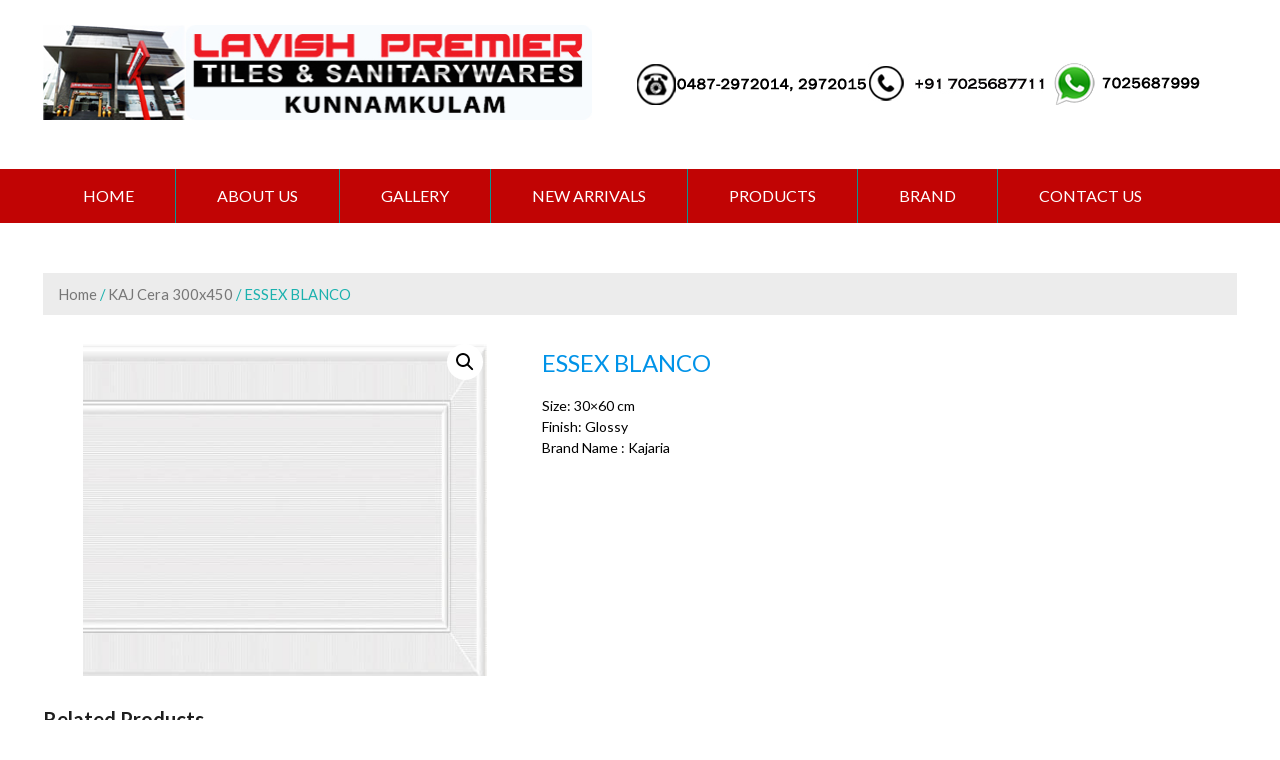

--- FILE ---
content_type: text/html; charset=UTF-8
request_url: http://lavishpremierindia.com/product/essex-blanco/
body_size: 39939
content:
<!DOCTYPE html>
<html lang="en-US">
<head>
	<meta charset="UTF-8">
	<meta name="viewport" content="width=device-width, initial-scale=1">
	<link rel="profile" href="http://gmpg.org/xfn/11">
	<link rel="pingback" href="http://lavishpremierindia.com/xmlrpc.php">

	<title>ESSEX BLANCO &#8211; LAVISH PREMIER TILES &amp; SANITARYWARES</title>
<link rel='dns-prefetch' href='//fonts.googleapis.com' />
<link rel='dns-prefetch' href='//s.w.org' />
<link rel="alternate" type="application/rss+xml" title="LAVISH PREMIER TILES &amp; SANITARYWARES &raquo; Feed" href="http://lavishpremierindia.com/feed/" />
		<script type="text/javascript">
			window._wpemojiSettings = {"baseUrl":"https:\/\/s.w.org\/images\/core\/emoji\/13.0.1\/72x72\/","ext":".png","svgUrl":"https:\/\/s.w.org\/images\/core\/emoji\/13.0.1\/svg\/","svgExt":".svg","source":{"concatemoji":"http:\/\/lavishpremierindia.com\/wp-includes\/js\/wp-emoji-release.min.js?ver=5.6.16"}};
			!function(e,a,t){var n,r,o,i=a.createElement("canvas"),p=i.getContext&&i.getContext("2d");function s(e,t){var a=String.fromCharCode;p.clearRect(0,0,i.width,i.height),p.fillText(a.apply(this,e),0,0);e=i.toDataURL();return p.clearRect(0,0,i.width,i.height),p.fillText(a.apply(this,t),0,0),e===i.toDataURL()}function c(e){var t=a.createElement("script");t.src=e,t.defer=t.type="text/javascript",a.getElementsByTagName("head")[0].appendChild(t)}for(o=Array("flag","emoji"),t.supports={everything:!0,everythingExceptFlag:!0},r=0;r<o.length;r++)t.supports[o[r]]=function(e){if(!p||!p.fillText)return!1;switch(p.textBaseline="top",p.font="600 32px Arial",e){case"flag":return s([127987,65039,8205,9895,65039],[127987,65039,8203,9895,65039])?!1:!s([55356,56826,55356,56819],[55356,56826,8203,55356,56819])&&!s([55356,57332,56128,56423,56128,56418,56128,56421,56128,56430,56128,56423,56128,56447],[55356,57332,8203,56128,56423,8203,56128,56418,8203,56128,56421,8203,56128,56430,8203,56128,56423,8203,56128,56447]);case"emoji":return!s([55357,56424,8205,55356,57212],[55357,56424,8203,55356,57212])}return!1}(o[r]),t.supports.everything=t.supports.everything&&t.supports[o[r]],"flag"!==o[r]&&(t.supports.everythingExceptFlag=t.supports.everythingExceptFlag&&t.supports[o[r]]);t.supports.everythingExceptFlag=t.supports.everythingExceptFlag&&!t.supports.flag,t.DOMReady=!1,t.readyCallback=function(){t.DOMReady=!0},t.supports.everything||(n=function(){t.readyCallback()},a.addEventListener?(a.addEventListener("DOMContentLoaded",n,!1),e.addEventListener("load",n,!1)):(e.attachEvent("onload",n),a.attachEvent("onreadystatechange",function(){"complete"===a.readyState&&t.readyCallback()})),(n=t.source||{}).concatemoji?c(n.concatemoji):n.wpemoji&&n.twemoji&&(c(n.twemoji),c(n.wpemoji)))}(window,document,window._wpemojiSettings);
		</script>
		<style type="text/css">
img.wp-smiley,
img.emoji {
	display: inline !important;
	border: none !important;
	box-shadow: none !important;
	height: 1em !important;
	width: 1em !important;
	margin: 0 .07em !important;
	vertical-align: -0.1em !important;
	background: none !important;
	padding: 0 !important;
}
</style>
	<link rel='stylesheet' id='wp-block-library-css'  href='http://lavishpremierindia.com/wp-includes/css/dist/block-library/style.min.css?ver=5.6.16' type='text/css' media='all' />
<link rel='stylesheet' id='layerslider-css'  href='http://lavishpremierindia.com/wp-content/plugins/LayerSlider/static/css/layerslider.css?ver=5.6.2' type='text/css' media='all' />
<link rel='stylesheet' id='ls-google-fonts-css'  href='http://fonts.googleapis.com/css?family=Lato:100,300,regular,700,900%7COpen+Sans:300%7CIndie+Flower:regular%7COswald:300,regular,700&#038;subset=latin%2Clatin-ext' type='text/css' media='all' />
<link rel='stylesheet' id='bwg_fonts-css'  href='http://lavishpremierindia.com/wp-content/plugins/photo-gallery/css/bwg-fonts/fonts.css?ver=0.0.1' type='text/css' media='all' />
<link rel='stylesheet' id='sumoselect-css'  href='http://lavishpremierindia.com/wp-content/plugins/photo-gallery/css/sumoselect.min.css?ver=3.0.3' type='text/css' media='all' />
<link rel='stylesheet' id='mCustomScrollbar-css'  href='http://lavishpremierindia.com/wp-content/plugins/photo-gallery/css/jquery.mCustomScrollbar.min.css?ver=1.5.68' type='text/css' media='all' />
<link rel='stylesheet' id='bwg_googlefonts-css'  href='https://fonts.googleapis.com/css?family=Ubuntu&#038;subset=greek,latin,greek-ext,vietnamese,cyrillic-ext,latin-ext,cyrillic' type='text/css' media='all' />
<link rel='stylesheet' id='bwg_frontend-css'  href='http://lavishpremierindia.com/wp-content/plugins/photo-gallery/css/styles.min.css?ver=1.5.68' type='text/css' media='all' />
<link rel='stylesheet' id='rdhe-frontend-css-css'  href='http://lavishpremierindia.com/wp-content/plugins/rd-hover-effects/assets/css/frontend/frontend.css?ver=5.6.16' type='text/css' media='all' />
<link rel='stylesheet' id='rs-plugin-settings-css'  href='http://lavishpremierindia.com/wp-content/plugins/revslider/public/assets/css/settings.css?ver=5.0.4.1' type='text/css' media='all' />
<style id='rs-plugin-settings-inline-css' type='text/css'>
.tp-caption a{color:#ff7302;text-shadow:none;-webkit-transition:all 0.2s ease-out;-moz-transition:all 0.2s ease-out;-o-transition:all 0.2s ease-out;-ms-transition:all 0.2s ease-out}.tp-caption a:hover{color:#ffa902}
</style>
<link rel='stylesheet' id='photoswipe-css'  href='//lavishpremierindia.com/wp-content/plugins/woocommerce/assets/css/photoswipe/photoswipe.css?ver=3.1.2' type='text/css' media='all' />
<link rel='stylesheet' id='photoswipe-default-skin-css'  href='//lavishpremierindia.com/wp-content/plugins/woocommerce/assets/css/photoswipe/default-skin/default-skin.css?ver=3.1.2' type='text/css' media='all' />
<link rel='stylesheet' id='woocommerce-layout-css'  href='//lavishpremierindia.com/wp-content/plugins/woocommerce/assets/css/woocommerce-layout.css?ver=3.1.2' type='text/css' media='all' />
<link rel='stylesheet' id='woocommerce-smallscreen-css'  href='//lavishpremierindia.com/wp-content/plugins/woocommerce/assets/css/woocommerce-smallscreen.css?ver=3.1.2' type='text/css' media='only screen and (max-width: 768px)' />
<link rel='stylesheet' id='woocommerce-general-css'  href='//lavishpremierindia.com/wp-content/plugins/woocommerce/assets/css/woocommerce.css?ver=3.1.2' type='text/css' media='all' />
<link rel='stylesheet' id='eightstore-google-fonts-css'  href='//fonts.googleapis.com/css?family=Open+Sans%3A400%2C600%2C700%2C300%7COswald%3A400%2C700%2C300%7CDosis%3A400%2C300%2C500%2C600%2C700%7CLato%3A400%2C300%2C700%2C900&#038;ver=5.6.16' type='text/css' media='all' />
<link rel='stylesheet' id='font-awesome-css'  href='http://lavishpremierindia.com/wp-content/plugins/js_composer/assets/lib/bower/font-awesome/css/font-awesome.min.css?ver=4.11.2' type='text/css' media='all' />
<link rel='stylesheet' id='eightstore-animate-css'  href='http://lavishpremierindia.com/wp-content/themes/eightstore-lite/css/animate.css?ver=5.6.16' type='text/css' media='all' />
<link rel='stylesheet' id='eightstore-slick-css'  href='http://lavishpremierindia.com/wp-content/themes/eightstore-lite/css/slick.css?ver=5.6.16' type='text/css' media='all' />
<link rel='stylesheet' id='eightstore-fancybox-css'  href='http://lavishpremierindia.com/wp-content/themes/eightstore-lite/css/fancybox.css?ver=5.6.16' type='text/css' media='all' />
<link rel='stylesheet' id='eightstore-custom-scrollcss-css'  href='http://lavishpremierindia.com/wp-content/themes/eightstore-lite/css/jquery.mCustomScrollbar.css?ver=5.6.16' type='text/css' media='all' />
<link rel='stylesheet' id='eightstore-style-css'  href='http://lavishpremierindia.com/wp-content/themes/eightstore-lite/style.css?ver=5.6.16' type='text/css' media='all' />
<link rel='stylesheet' id='eightstore-responsive-css'  href='http://lavishpremierindia.com/wp-content/themes/eightstore-lite/css/responsive.css?ver=5.6.16' type='text/css' media='all' />
<script type='text/javascript' src='http://lavishpremierindia.com/wp-content/plugins/LayerSlider/static/js/greensock.js?ver=1.11.8' id='greensock-js'></script>
<script type='text/javascript' src='http://lavishpremierindia.com/wp-includes/js/jquery/jquery.min.js?ver=3.5.1' id='jquery-core-js'></script>
<script type='text/javascript' src='http://lavishpremierindia.com/wp-includes/js/jquery/jquery-migrate.min.js?ver=3.3.2' id='jquery-migrate-js'></script>
<script type='text/javascript' src='http://lavishpremierindia.com/wp-content/plugins/LayerSlider/static/js/layerslider.kreaturamedia.jquery.js?ver=5.6.2' id='layerslider-js'></script>
<script type='text/javascript' src='http://lavishpremierindia.com/wp-content/plugins/LayerSlider/static/js/layerslider.transitions.js?ver=5.6.2' id='layerslider-transitions-js'></script>
<script type='text/javascript' src='http://lavishpremierindia.com/wp-content/plugins/photo-gallery/js/jquery.sumoselect.min.js?ver=3.0.3' id='sumoselect-js'></script>
<script type='text/javascript' src='http://lavishpremierindia.com/wp-content/plugins/photo-gallery/js/jquery.mobile.min.js?ver=1.4.5' id='jquery-mobile-js'></script>
<script type='text/javascript' src='http://lavishpremierindia.com/wp-content/plugins/photo-gallery/js/jquery.mCustomScrollbar.concat.min.js?ver=1.5.68' id='mCustomScrollbar-js'></script>
<script type='text/javascript' src='http://lavishpremierindia.com/wp-content/plugins/photo-gallery/js/jquery.fullscreen-0.4.1.min.js?ver=0.4.1' id='jquery-fullscreen-js'></script>
<script type='text/javascript' id='bwg_frontend-js-extra'>
/* <![CDATA[ */
var bwg_objectsL10n = {"bwg_field_required":"field is required.","bwg_mail_validation":"This is not a valid email address.","bwg_search_result":"There are no images matching your search.","bwg_select_tag":"Select Tag","bwg_order_by":"Order By","bwg_search":"Search","bwg_show_ecommerce":"Show Ecommerce","bwg_hide_ecommerce":"Hide Ecommerce","bwg_show_comments":"Show Comments","bwg_hide_comments":"Hide Comments","bwg_restore":"Restore","bwg_maximize":"Maximize","bwg_fullscreen":"Fullscreen","bwg_exit_fullscreen":"Exit Fullscreen","bwg_search_tag":"SEARCH...","bwg_tag_no_match":"No tags found","bwg_all_tags_selected":"All tags selected","bwg_tags_selected":"tags selected","play":"Play","pause":"Pause","is_pro":"","bwg_play":"Play","bwg_pause":"Pause","bwg_hide_info":"Hide info","bwg_show_info":"Show info","bwg_hide_rating":"Hide rating","bwg_show_rating":"Show rating","ok":"Ok","cancel":"Cancel","select_all":"Select all","lazy_load":"0","lazy_loader":"http:\/\/lavishpremierindia.com\/wp-content\/plugins\/photo-gallery\/images\/ajax_loader.png","front_ajax":"0"};
/* ]]> */
</script>
<script type='text/javascript' src='http://lavishpremierindia.com/wp-content/plugins/photo-gallery/js/scripts.min.js?ver=1.5.68' id='bwg_frontend-js'></script>
<script type='text/javascript' src='http://lavishpremierindia.com/wp-content/plugins/rd-hover-effects/assets/js/frontend/frontend.js?ver=5.6.16' id='rdhe-modanizer-js-js'></script>
<script type='text/javascript' src='http://lavishpremierindia.com/wp-content/plugins/revslider/public/assets/js/jquery.themepunch.tools.min.js?ver=5.0.4.1' id='tp-tools-js'></script>
<script type='text/javascript' src='http://lavishpremierindia.com/wp-content/plugins/revslider/public/assets/js/jquery.themepunch.revolution.min.js?ver=5.0.4.1' id='revmin-js'></script>
<script type='text/javascript' id='wc-add-to-cart-js-extra'>
/* <![CDATA[ */
var wc_add_to_cart_params = {"ajax_url":"\/wp-admin\/admin-ajax.php","wc_ajax_url":"\/product\/essex-blanco\/?wc-ajax=%%endpoint%%","i18n_view_cart":"View cart","cart_url":"http:\/\/lavishpremierindia.com","is_cart":"","cart_redirect_after_add":"no"};
/* ]]> */
</script>
<script type='text/javascript' src='//lavishpremierindia.com/wp-content/plugins/woocommerce/assets/js/frontend/add-to-cart.min.js?ver=3.1.2' id='wc-add-to-cart-js'></script>
<script type='text/javascript' src='http://lavishpremierindia.com/wp-content/plugins/js_composer/assets/js/vendors/woocommerce-add-to-cart.js?ver=4.11.2' id='vc_woocommerce-add-to-cart-js-js'></script>
<link rel="https://api.w.org/" href="http://lavishpremierindia.com/wp-json/" /><link rel="alternate" type="application/json" href="http://lavishpremierindia.com/wp-json/wp/v2/product/715" /><link rel="EditURI" type="application/rsd+xml" title="RSD" href="http://lavishpremierindia.com/xmlrpc.php?rsd" />
<link rel="wlwmanifest" type="application/wlwmanifest+xml" href="http://lavishpremierindia.com/wp-includes/wlwmanifest.xml" /> 
<meta name="generator" content="WordPress 5.6.16" />
<meta name="generator" content="WooCommerce 3.1.2" />
<link rel="canonical" href="http://lavishpremierindia.com/product/essex-blanco/" />
<link rel='shortlink' href='http://lavishpremierindia.com/?p=715' />
<link rel="alternate" type="application/json+oembed" href="http://lavishpremierindia.com/wp-json/oembed/1.0/embed?url=http%3A%2F%2Flavishpremierindia.com%2Fproduct%2Fessex-blanco%2F" />
<link rel="alternate" type="text/xml+oembed" href="http://lavishpremierindia.com/wp-json/oembed/1.0/embed?url=http%3A%2F%2Flavishpremierindia.com%2Fproduct%2Fessex-blanco%2F&#038;format=xml" />
	<script type="text/javascript">
		jQuery(function($){
			$('#home-slider .es-slider').slick({
				dots: true,
				arrows: true,
				autoplay:true,
				fade: true,
				speed: 1000,
				cssEase: 'linear',
				pauseOnHover: false
			});				
		});
	</script>
		<style type="text/css" id="dynamic-styles">
		body{
					}

		
				

		h1{
					}
		h2{
					}
		h3{
					}
		h4{
					}
		h5{
					}
		h6{
					}
	</style>
		<noscript><style>.woocommerce-product-gallery{ opacity: 1 !important; }</style></noscript>
	<meta name="generator" content="Powered by Visual Composer - drag and drop page builder for WordPress."/>
<!--[if lte IE 9]><link rel="stylesheet" type="text/css" href="http://lavishpremierindia.com/wp-content/plugins/js_composer/assets/css/vc_lte_ie9.min.css" media="screen"><![endif]--><!--[if IE  8]><link rel="stylesheet" type="text/css" href="http://lavishpremierindia.com/wp-content/plugins/js_composer/assets/css/vc-ie8.min.css" media="screen"><![endif]-->	<style type="text/css">
			.site-title a,
		.site-description {
			color: #000000;
		}
		</style>
	<meta name="generator" content="Powered by Slider Revolution 5.0.4.1 - responsive, Mobile-Friendly Slider Plugin for WordPress with comfortable drag and drop interface." />
<noscript><style type="text/css"> .wpb_animate_when_almost_visible { opacity: 1; }</style></noscript></head>

<body class="product-template-default single single-product postid-715 woocommerce woocommerce-page  wpb-js-composer js-comp-ver-4.11.2 vc_responsive">

<!--Start of Tawk.to Script-->
<script type="text/javascript">
var Tawk_API=Tawk_API||{}, Tawk_LoadStart=new Date();
(function(){
var s1=document.createElement("script"),s0=document.getElementsByTagName("script")[0];
s1.async=true;
s1.src='https://embed.tawk.to/5b6eb37cafc2c34e96e77b99/default';
s1.charset='UTF-8';
s1.setAttribute('crossorigin','*');
s0.parentNode.insertBefore(s1,s0);
})();
</script>
<!--End of Tawk.to Script-->
	<div id="page" class="hfeed site">
		<a class="skip-link screen-reader-text" href="#content">Skip to content</a>

		<header id="masthead" class="site-header" role="banner">
			<div class="top-header">
				<div class="store-wrapper clear">
															<div class="header-callto">
																							</div>
				</div>
			</div><!-- Top Header -->

			<div class="main-header">
				<div class="store-wrapper">
					<div class="site-branding">
													<a class="header-image" href="http://lavishpremierindia.com/" rel="home">
								<img src="http://lavishpremierindia.com/wp-content/uploads/2019/12/logoLavish-copy.jpg" width="550" 

height="95" alt="">
							</a>
												<div class="site-titles">
							<!--<h1 class="site-title"><a href="" rel="home"></a></h1>
							<a href="" rel="home"><div class="site-description"></div></a>
							-->
							<!--<img src="http://lavishpremierindia.com/wp-content/uploads/2018/09/logo14.png"/>-->
						</div>
					</div><!-- .site-branding -->
					
					<div class="right-links">
						
						<img src="http://lavishpremierindia.com/wp-content/uploads/2018/09/telnn11.png"/><img src="http://lavishpremierindia.com/wp-content/uploads/2020/08/mobnew.jpg"/><img src="http://lavishpremierindia.com/wp-content/uploads/2018/09/w14.png"/>

						
						<div class="clear"></div>
					</div>
				</div>
			</div><!-- Main Header -->
			<div class="store-menu">
				<div class="store-wrapper">
					<nav id="site-navigation" class="main-navigation" role="navigation">
						<button class="menu-toggle" aria-controls="primary-menu" aria-expanded="false"></button>
						<div class="menu-menu-1-container"><ul id="primary-menu" class="menu"><li id="menu-item-8" class="menu-item menu-item-type-post_type menu-item-object-page menu-item-home menu-item-8"><a href="http://lavishpremierindia.com/">Home</a></li>
<li id="menu-item-411" class="menu-item menu-item-type-post_type menu-item-object-page menu-item-411"><a href="http://lavishpremierindia.com/about-us/">ABOUT US</a></li>
<li id="menu-item-410" class="menu-item menu-item-type-post_type menu-item-object-page menu-item-410"><a href="http://lavishpremierindia.com/gallery/">GALLERY</a></li>
<li id="menu-item-62" class="menu-item menu-item-type-post_type menu-item-object-page menu-item-62"><a href="http://lavishpremierindia.com/new-arrivals/">NEW ARRIVALS</a></li>
<li id="menu-item-64" class="menu-item menu-item-type-post_type menu-item-object-page menu-item-has-children menu-item-64"><a href="http://lavishpremierindia.com/products/">PRODUCTS</a>
<ul class="sub-menu">
	<li id="menu-item-977" class="menu-item menu-item-type-post_type menu-item-object-page menu-item-977"><a href="http://lavishpremierindia.com/sanitary-ware/">Sanitary Ware</a></li>
	<li id="menu-item-976" class="menu-item menu-item-type-post_type menu-item-object-page menu-item-976"><a href="http://lavishpremierindia.com/tiles/">Tiles</a></li>
	<li id="menu-item-978" class="menu-item menu-item-type-post_type menu-item-object-page menu-item-978"><a href="http://lavishpremierindia.com/bathroom-fittings/">Bathroom Fittings</a></li>
	<li id="menu-item-982" class="menu-item menu-item-type-post_type menu-item-object-page menu-item-982"><a href="http://lavishpremierindia.com/premier-mirrors-2/">Premier Mirrors</a></li>
	<li id="menu-item-980" class="menu-item menu-item-type-post_type menu-item-object-page menu-item-980"><a href="http://lavishpremierindia.com/electricals/">Electricals</a></li>
	<li id="menu-item-979" class="menu-item menu-item-type-post_type menu-item-object-page menu-item-979"><a href="http://lavishpremierindia.com/water-heater/">Water Heater</a></li>
	<li id="menu-item-981" class="menu-item menu-item-type-post_type menu-item-object-page menu-item-981"><a href="http://lavishpremierindia.com/plumbing-materials/">Plumbing Materials</a></li>
	<li id="menu-item-984" class="menu-item menu-item-type-post_type menu-item-object-page menu-item-984"><a href="http://lavishpremierindia.com/water-tank/">Water Tank</a></li>
	<li id="menu-item-983" class="menu-item menu-item-type-post_type menu-item-object-page menu-item-983"><a href="http://lavishpremierindia.com/kitchen-sink/">Kitchen Sink</a></li>
</ul>
</li>
<li id="menu-item-414" class="menu-item menu-item-type-post_type menu-item-object-page menu-item-has-children menu-item-414"><a href="http://lavishpremierindia.com/brand/">BRAND</a>
<ul class="sub-menu">
	<li id="menu-item-615" class="menu-item menu-item-type-post_type menu-item-object-page menu-item-615"><a href="http://lavishpremierindia.com/jaquar/">Jaquar</a></li>
	<li id="menu-item-1225" class="menu-item menu-item-type-post_type menu-item-object-page menu-item-1225"><a href="http://lavishpremierindia.com/brand/glocera/">Glocera</a></li>
	<li id="menu-item-614" class="menu-item menu-item-type-post_type menu-item-object-page menu-item-614"><a href="http://lavishpremierindia.com/parryware-2/">Parryware</a></li>
	<li id="menu-item-1266" class="menu-item menu-item-type-post_type menu-item-object-page menu-item-1266"><a href="http://lavishpremierindia.com/vitra/">Vitra</a></li>
	<li id="menu-item-1258" class="menu-item menu-item-type-post_type menu-item-object-page menu-item-1258"><a href="http://lavishpremierindia.com/kriztle-2/">KRIZTLE</a></li>
	<li id="menu-item-1766" class="menu-item menu-item-type-post_type menu-item-object-page menu-item-1766"><a href="http://lavishpremierindia.com/iris/">IRIS</a></li>
	<li id="menu-item-612" class="menu-item menu-item-type-post_type menu-item-object-page menu-item-612"><a href="http://lavishpremierindia.com/johnson-2/">Johnson</a></li>
	<li id="menu-item-611" class="menu-item menu-item-type-post_type menu-item-object-page menu-item-611"><a href="http://lavishpremierindia.com/agl/">AGL</a></li>
	<li id="menu-item-616" class="menu-item menu-item-type-post_type menu-item-object-page menu-item-616"><a href="http://lavishpremierindia.com/kajaria-2/">Kajaria</a></li>
	<li id="menu-item-920" class="menu-item menu-item-type-post_type menu-item-object-page menu-item-920"><a href="http://lavishpremierindia.com/simero/">SIMERO</a></li>
	<li id="menu-item-1802" class="menu-item menu-item-type-post_type menu-item-object-page menu-item-1802"><a href="http://lavishpremierindia.com/forza/">FORZA</a></li>
	<li id="menu-item-608" class="menu-item menu-item-type-post_type menu-item-object-page menu-item-608"><a href="http://lavishpremierindia.com/khaitan/">Khaitan</a></li>
	<li id="menu-item-610" class="menu-item menu-item-type-post_type menu-item-object-page menu-item-610"><a href="http://lavishpremierindia.com/crompton/">Crompton</a></li>
	<li id="menu-item-914" class="menu-item menu-item-type-post_type menu-item-object-page menu-item-914"><a href="http://lavishpremierindia.com/legrand/">LEGRAND</a></li>
	<li id="menu-item-917" class="menu-item menu-item-type-post_type menu-item-object-page menu-item-917"><a href="http://lavishpremierindia.com/luker/">LUKER</a></li>
</ul>
</li>
<li id="menu-item-63" class="menu-item menu-item-type-post_type menu-item-object-page menu-item-63"><a href="http://lavishpremierindia.com/contact-us/">CONTACT US</a></li>
</ul></div>					</nav><!-- #site-navigation -->
					<div class="clear"></div>
				</div>
			</div><!-- Main Header -->

		</header><!-- #masthead -->
		<div id="content" class="site-content">

<div class="store-wrapper"><nav class="woocommerce-breadcrumb"><a href="http://lavishpremierindia.com">Home</a>&nbsp;&#47;&nbsp;<a href="http://lavishpremierindia.com/product-category/cera300x450/">KAJ Cera 300x450</a>&nbsp;&#47;&nbsp;ESSEX BLANCO</nav><main id="main" class="site-main clearfix shop-sidebar" role="main">
	<div id="primary" class="content-area clearfix">
		
			

<div id="product-715" class="post-715 product type-product status-publish has-post-thumbnail product_cat-cera300x450 first instock shipping-taxable product-type-simple">

	
	
<div class="woocommerce-product-gallery woocommerce-product-gallery--with-images woocommerce-product-gallery--columns-4 images" data-columns="4" style="opacity: 0; transition: opacity .25s ease-in-out;">
	<figure class="woocommerce-product-gallery__wrapper">
		<div data-thumb="http://lavishpremierindia.com/wp-content/uploads/2018/09/ESSEX-BLANCO-180x180.jpg" class="woocommerce-product-gallery__image"><a href="http://lavishpremierindia.com/wp-content/uploads/2018/09/ESSEX-BLANCO.jpg"><img width="524" height="400" src="http://lavishpremierindia.com/wp-content/uploads/2018/09/ESSEX-BLANCO.jpg" class="attachment-shop_single size-shop_single wp-post-image" alt="" loading="lazy" title="ESSEX BLANCO" data-caption="" data-src="http://lavishpremierindia.com/wp-content/uploads/2018/09/ESSEX-BLANCO.jpg" data-large_image="http://lavishpremierindia.com/wp-content/uploads/2018/09/ESSEX-BLANCO.jpg" data-large_image_width="524" data-large_image_height="400" srcset="http://lavishpremierindia.com/wp-content/uploads/2018/09/ESSEX-BLANCO.jpg 524w, http://lavishpremierindia.com/wp-content/uploads/2018/09/ESSEX-BLANCO-300x229.jpg 300w" sizes="(max-width: 524px) 100vw, 524px" /></a></div>	</figure>
</div>

	<div class="summary entry-summary">

		<h1 class="product_title entry-title">ESSEX BLANCO</h1><p class="price"></p>
<div class="woocommerce-product-details__short-description">
    <p>Size: 30&#215;60 cm<br />
Finish: Glossy<br />
Brand Name : Kajaria</p>
</div>
<div class="product_meta">

	
	
	
	
	
</div>


	</div><!-- .summary -->

</div><!-- #product-715 -->

	
	<section class="related products">

		<h2><span>Related Products</span></h2>

		<ul class="products columns-4">
			
				<li class="item-prod-wrap wow flipInY post-722 product type-product status-publish has-post-thumbnail product_cat-cera300x450 first instock shipping-taxable product-type-simple">
    
    <div class="collection_combine item-img">
        <a href="http://lavishpremierindia.com/product/roberto-marfil/" class="woocommerce-LoopProduct-link woocommerce-loop-product__link">        <img width="300" height="300" src="http://lavishpremierindia.com/wp-content/uploads/2018/09/ROBERTO-MARFIL-300x300.jpg" class="attachment-shop_catalog size-shop_catalog wp-post-image" alt="" loading="lazy" srcset="http://lavishpremierindia.com/wp-content/uploads/2018/09/ROBERTO-MARFIL-300x300.jpg 300w, http://lavishpremierindia.com/wp-content/uploads/2018/09/ROBERTO-MARFIL-150x150.jpg 150w, http://lavishpremierindia.com/wp-content/uploads/2018/09/ROBERTO-MARFIL-180x180.jpg 180w, http://lavishpremierindia.com/wp-content/uploads/2018/09/ROBERTO-MARFIL-70x70.jpg 70w" sizes="(max-width: 300px) 100vw, 300px" />                    </div>
        <div class="collection_desc clearfix">
            <div class="title-cart">
                <a href="http://lavishpremierindia.com/product/roberto-marfil/" class="collection_title">
                    <h3>ROBERTO MARFIL</h3>
                </a>
              <!--  <div class="cart">
                            </div>-->
    </div>
    <div class="price-desc">
        
        </div>
    </div>
</li>
			
				<li class="item-prod-wrap wow flipInY post-710 product type-product status-publish has-post-thumbnail product_cat-cera300x450  instock shipping-taxable product-type-simple">
    
    <div class="collection_combine item-img">
        <a href="http://lavishpremierindia.com/product/electra-brown/" class="woocommerce-LoopProduct-link woocommerce-loop-product__link">        <img width="300" height="300" src="http://lavishpremierindia.com/wp-content/uploads/2018/09/ELECTRA-BROWN-300x300.jpg" class="attachment-shop_catalog size-shop_catalog wp-post-image" alt="" loading="lazy" srcset="http://lavishpremierindia.com/wp-content/uploads/2018/09/ELECTRA-BROWN-300x300.jpg 300w, http://lavishpremierindia.com/wp-content/uploads/2018/09/ELECTRA-BROWN-150x150.jpg 150w, http://lavishpremierindia.com/wp-content/uploads/2018/09/ELECTRA-BROWN-180x180.jpg 180w, http://lavishpremierindia.com/wp-content/uploads/2018/09/ELECTRA-BROWN-70x70.jpg 70w" sizes="(max-width: 300px) 100vw, 300px" />                    </div>
        <div class="collection_desc clearfix">
            <div class="title-cart">
                <a href="http://lavishpremierindia.com/product/electra-brown/" class="collection_title">
                    <h3>ELECTRA BROWN</h3>
                </a>
              <!--  <div class="cart">
                            </div>-->
    </div>
    <div class="price-desc">
        
        </div>
    </div>
</li>
			
				<li class="item-prod-wrap wow flipInY post-720 product type-product status-publish has-post-thumbnail product_cat-cera300x450  instock shipping-taxable product-type-simple">
    
    <div class="collection_combine item-img">
        <a href="http://lavishpremierindia.com/product/electra-beige/" class="woocommerce-LoopProduct-link woocommerce-loop-product__link">        <img width="300" height="300" src="http://lavishpremierindia.com/wp-content/uploads/2018/09/ELECTRA-BEIGE-300x300.jpg" class="attachment-shop_catalog size-shop_catalog wp-post-image" alt="" loading="lazy" srcset="http://lavishpremierindia.com/wp-content/uploads/2018/09/ELECTRA-BEIGE-300x300.jpg 300w, http://lavishpremierindia.com/wp-content/uploads/2018/09/ELECTRA-BEIGE-150x150.jpg 150w, http://lavishpremierindia.com/wp-content/uploads/2018/09/ELECTRA-BEIGE-180x180.jpg 180w, http://lavishpremierindia.com/wp-content/uploads/2018/09/ELECTRA-BEIGE-70x70.jpg 70w" sizes="(max-width: 300px) 100vw, 300px" />                    </div>
        <div class="collection_desc clearfix">
            <div class="title-cart">
                <a href="http://lavishpremierindia.com/product/electra-beige/" class="collection_title">
                    <h3>ELECTRA BEIGE</h3>
                </a>
              <!--  <div class="cart">
                            </div>-->
    </div>
    <div class="price-desc">
        
        </div>
    </div>
</li>
			
				<li class="item-prod-wrap wow flipInY post-717 product type-product status-publish has-post-thumbnail product_cat-cera300x450 last instock shipping-taxable product-type-simple">
    
    <div class="collection_combine item-img">
        <a href="http://lavishpremierindia.com/product/segesta-bianca/" class="woocommerce-LoopProduct-link woocommerce-loop-product__link">        <img width="300" height="300" src="http://lavishpremierindia.com/wp-content/uploads/2018/09/SEGESTA-BIANCA-300x300.jpg" class="attachment-shop_catalog size-shop_catalog wp-post-image" alt="" loading="lazy" srcset="http://lavishpremierindia.com/wp-content/uploads/2018/09/SEGESTA-BIANCA-300x300.jpg 300w, http://lavishpremierindia.com/wp-content/uploads/2018/09/SEGESTA-BIANCA-150x150.jpg 150w, http://lavishpremierindia.com/wp-content/uploads/2018/09/SEGESTA-BIANCA-180x180.jpg 180w, http://lavishpremierindia.com/wp-content/uploads/2018/09/SEGESTA-BIANCA-70x70.jpg 70w" sizes="(max-width: 300px) 100vw, 300px" />                    </div>
        <div class="collection_desc clearfix">
            <div class="title-cart">
                <a href="http://lavishpremierindia.com/product/segesta-bianca/" class="collection_title">
                    <h3>SEGESTA BIANCA</h3>
                </a>
              <!--  <div class="cart">
                            </div>-->
    </div>
    <div class="price-desc">
        
        </div>
    </div>
</li>
			
		</ul>

	</section>



		
	</div>
	<div id="secondary" class="widget-area woocommerce secondary-left sidebar">
</div>
</main>
</div>
</div><!-- #content -->
<div class="clear"></div>
<footer id="colophon" class="site-footer" role="contentinfo">
		<div class="store-footer">
		<div class="store-wrapper">
			<div class="footer-copyrt">
				<div class="site-info">
					Copyright 2018 Lavish Premiers, Powered by <a href="http://extremaatechnologies.com/">Extremaa Technologies</a>					<a  title="Free WordPress Theme" href=""> </a>
					<span></span>
				</div><!-- .site-info -->

				<!-- Social Icons -->
									<div class="es-social-footer">
							<div class="social-icons">
				<a href="https://www.facebook.com/lavishpremier/" class="facebook" data-title="Facebook" target="_blank"><i class="fa fa-facebook"></i><span></span></a>
		
		
				<a href="https://plus.google.com/u/0/100587708684413093977" class="gplus" data-title="Google Plus" target="_blank"><i class="fa fa-google-plus"></i><span></span></a>
		
		
		
		
		
				<a href="https://www.instagram.com/lavishseo/" class="instagram" data-title="instagram" target="_blank"><i class="fa fa-instagram"></i><span></span></a>
		
			</div>
						</div>
					
					<!-- Payment Partner Logos -->
									</div>
			</div>
		</div>
	</footer><!-- #colophon -->
</div><!-- #page -->
<div id="es-top"></div>
<link href='//fonts.googleapis.com/css?family=Arimo:400,700|Open+Sans:400,700,600italic,300|Roboto+Condensed:300,400,700|Roboto:300,400,700|Slabo+27px|Oswald:400,300,700|Lato:100,300,400,700,900,100italic,300italic,400italic,700italic,900italic|Source+Sans+Pro:200,300,400,600,700,900,200italic,300italic,400italic,600italic,700italic,900italic|PT+Sans:400,700,400italic,700italic|Droid+Sans:400,700|Raleway:400,100,200,300,500,600,700,800,900|Droid+Serif:400,700,400italic,700italic|Ubuntu:300,400,500,700,300italic,400italic,500italic,700italic|Montserrat:400,700|Roboto+Slab:400,100,300,700|Merriweather:400italic,400,900,300italic,300,700,700italic,900italic|Lora:400,700,400italic,700italic|PT+Sans+Narrow:400,700|Bitter:400,700,400italic|Lobster|Yanone+Kaffeesatz:400,200,300,700|Arvo:400,700,400italic,700italic|Oxygen:400,300,700|Titillium+Web:400,200,200italic,300,300italic,400italic,600,600italic,700,700italic,900|Dosis:200,300,400,500,600,700,800|Ubuntu+Condensed|Playfair+Display:400,700,900,400italic,700italic,900italic|Cabin:400,500,600,700,400italic,500italic,600italic|Muli:300,400,300italic,400italic' rel='stylesheet' type='text/css'><script type="application/ld+json">{"@graph":[{"@context":"https:\/\/schema.org\/","@type":"BreadcrumbList","itemListElement":[{"@type":"ListItem","position":"1","item":{"name":"Home","@id":"http:\/\/lavishpremierindia.com"}},{"@type":"ListItem","position":"2","item":{"name":"KAJ Cera 300x450","@id":"http:\/\/lavishpremierindia.com\/product-category\/cera300x450\/"}},{"@type":"ListItem","position":"3","item":{"name":"ESSEX BLANCO"}}]},{"@context":"https:\/\/schema.org\/","@type":"Product","@id":"http:\/\/lavishpremierindia.com\/product\/essex-blanco\/","url":"http:\/\/lavishpremierindia.com\/product\/essex-blanco\/","name":"ESSEX BLANCO"}]}</script>
<!-- Root element of PhotoSwipe. Must have class pswp. -->
<div class="pswp" tabindex="-1" role="dialog" aria-hidden="true">

	<!-- Background of PhotoSwipe. It's a separate element as animating opacity is faster than rgba(). -->
	<div class="pswp__bg"></div>

	<!-- Slides wrapper with overflow:hidden. -->
	<div class="pswp__scroll-wrap">

		<!-- Container that holds slides.
		PhotoSwipe keeps only 3 of them in the DOM to save memory.
		Don't modify these 3 pswp__item elements, data is added later on. -->
		<div class="pswp__container">
			<div class="pswp__item"></div>
			<div class="pswp__item"></div>
			<div class="pswp__item"></div>
		</div>

		<!-- Default (PhotoSwipeUI_Default) interface on top of sliding area. Can be changed. -->
		<div class="pswp__ui pswp__ui--hidden">

			<div class="pswp__top-bar">

				<!--  Controls are self-explanatory. Order can be changed. -->

				<div class="pswp__counter"></div>

				<button class="pswp__button pswp__button--close" aria-label="Close (Esc)"></button>

				<button class="pswp__button pswp__button--share" aria-label="Share"></button>

				<button class="pswp__button pswp__button--fs" aria-label="Toggle fullscreen"></button>

				<button class="pswp__button pswp__button--zoom" aria-label="Zoom in/out"></button>

				<!-- Preloader demo http://codepen.io/dimsemenov/pen/yyBWoR -->
				<!-- element will get class pswp__preloader--active when preloader is running -->
				<div class="pswp__preloader">
					<div class="pswp__preloader__icn">
						<div class="pswp__preloader__cut">
							<div class="pswp__preloader__donut"></div>
						</div>
					</div>
				</div>
			</div>

			<div class="pswp__share-modal pswp__share-modal--hidden pswp__single-tap">
				<div class="pswp__share-tooltip"></div>
			</div>

			<button class="pswp__button pswp__button--arrow--left" aria-label="Previous (arrow left)"></button>

			<button class="pswp__button pswp__button--arrow--right" aria-label="Next (arrow right)"></button>

			<div class="pswp__caption">
				<div class="pswp__caption__center"></div>
			</div>

		</div>

	</div>

</div>
<script type='text/javascript' src='//lavishpremierindia.com/wp-content/plugins/woocommerce/assets/js/zoom/jquery.zoom.min.js?ver=1.7.15' id='zoom-js'></script>
<script type='text/javascript' src='http://lavishpremierindia.com/wp-content/plugins/js_composer/assets/lib/bower/flexslider/jquery.flexslider-min.js?ver=4.11.2' id='flexslider-js'></script>
<script type='text/javascript' src='//lavishpremierindia.com/wp-content/plugins/woocommerce/assets/js/photoswipe/photoswipe.min.js?ver=4.1.1' id='photoswipe-js'></script>
<script type='text/javascript' src='//lavishpremierindia.com/wp-content/plugins/woocommerce/assets/js/photoswipe/photoswipe-ui-default.min.js?ver=4.1.1' id='photoswipe-ui-default-js'></script>
<script type='text/javascript' id='wc-single-product-js-extra'>
/* <![CDATA[ */
var wc_single_product_params = {"i18n_required_rating_text":"Please select a rating","review_rating_required":"yes","flexslider":{"rtl":false,"animation":"slide","smoothHeight":true,"directionNav":false,"controlNav":"thumbnails","slideshow":false,"animationSpeed":500,"animationLoop":false},"zoom_enabled":"1","photoswipe_enabled":"1","photoswipe_options":{"shareEl":false,"closeOnScroll":false,"history":false,"hideAnimationDuration":0,"showAnimationDuration":0},"flexslider_enabled":"1"};
/* ]]> */
</script>
<script type='text/javascript' src='//lavishpremierindia.com/wp-content/plugins/woocommerce/assets/js/frontend/single-product.min.js?ver=3.1.2' id='wc-single-product-js'></script>
<script type='text/javascript' src='//lavishpremierindia.com/wp-content/plugins/woocommerce/assets/js/jquery-blockui/jquery.blockUI.min.js?ver=2.70' id='jquery-blockui-js'></script>
<script type='text/javascript' src='//lavishpremierindia.com/wp-content/plugins/woocommerce/assets/js/js-cookie/js.cookie.min.js?ver=2.1.4' id='js-cookie-js'></script>
<script type='text/javascript' id='woocommerce-js-extra'>
/* <![CDATA[ */
var woocommerce_params = {"ajax_url":"\/wp-admin\/admin-ajax.php","wc_ajax_url":"\/product\/essex-blanco\/?wc-ajax=%%endpoint%%"};
/* ]]> */
</script>
<script type='text/javascript' src='//lavishpremierindia.com/wp-content/plugins/woocommerce/assets/js/frontend/woocommerce.min.js?ver=3.1.2' id='woocommerce-js'></script>
<script type='text/javascript' id='wc-cart-fragments-js-extra'>
/* <![CDATA[ */
var wc_cart_fragments_params = {"ajax_url":"\/wp-admin\/admin-ajax.php","wc_ajax_url":"\/product\/essex-blanco\/?wc-ajax=%%endpoint%%","fragment_name":"wc_fragments_42c17019dc52d7d085a5fbe0470af5c2"};
/* ]]> */
</script>
<script type='text/javascript' src='//lavishpremierindia.com/wp-content/plugins/woocommerce/assets/js/frontend/cart-fragments.min.js?ver=3.1.2' id='wc-cart-fragments-js'></script>
<script type='text/javascript' src='http://lavishpremierindia.com/wp-content/themes/eightstore-lite/js/jquery.mousewheel-3.0.4.pack.js?ver=3.0.4' id='eightstore-mousewheel-js'></script>
<script type='text/javascript' src='http://lavishpremierindia.com/wp-content/themes/eightstore-lite/js/jquery.fancybox-1.3.4.js?ver=1.3.4' id='eightstore-fancybox-js'></script>
<script type='text/javascript' src='http://lavishpremierindia.com/wp-content/themes/eightstore-lite/js/wow.min.js?ver=1.1.2' id='eightstore-wow-js'></script>
<script type='text/javascript' src='http://lavishpremierindia.com/wp-content/themes/eightstore-lite/js/slick.js?ver=1.5.0' id='eightstore-slick-js'></script>
<script type='text/javascript' src='http://lavishpremierindia.com/wp-content/themes/eightstore-lite/js/navigation.js?ver=20120206' id='eightstore-navigation-js'></script>
<script type='text/javascript' src='http://lavishpremierindia.com/wp-content/themes/eightstore-lite/js/jquery.mCustomScrollbar.concat.min.js?ver=20130115' id='eightstore-custom-scrolljs-js'></script>
<script type='text/javascript' src='http://lavishpremierindia.com/wp-content/themes/eightstore-lite/js/skip-link-focus-fix.js?ver=20130115' id='eightstore-skip-link-focus-fix-js'></script>
<script type='text/javascript' src='http://lavishpremierindia.com/wp-content/themes/eightstore-lite/js/custom-scripts.js?ver=20150611' id='eightstore-custom-scripts-js'></script>
<script type='text/javascript' src='http://lavishpremierindia.com/wp-includes/js/wp-embed.min.js?ver=5.6.16' id='wp-embed-js'></script>

</body>
</html>


--- FILE ---
content_type: text/css
request_url: http://lavishpremierindia.com/wp-content/themes/eightstore-lite/style.css?ver=5.6.16
body_size: 101313
content:
/*
Theme Name: EightStore Lite
Theme URI: http://8degreethemes.com/wordpress-themes/eightstore-lite/
Author: 8Degree Themes
Author URI: http://8degreethemes.com
Description: EightStore Lite - is a free Ecommerce, WooCommerce theme to help you build online store easily. This theme is probably the most feature-rich free WooCommerce theme, which allows you to create your online store in just no time. Some of the major features include: Beautiful design, boxed/full width layout, highly configurable home page, product slider, advanced wishlist, Featured product show list, youtube video integration on popup banner, multiple category display layout, product and post search, promo ticker, payment/partners logo showcase, call to action, blogs on home page, testimonials, 4 sidebar options, typography option, fully responsive, browser compatible, bbPress compatible, CSS3 Animaton,Translation ready, RTL support, SEO friendly, fast loading. View full demo here: http://8degreethemes.com/demos/?theme=eightstore-lite | Support: http://8degreethemes.com/support/
Version: 1.0.82
License: GNU General Public License v3 or later
License URI: http://www.gnu.org/licenses/gpl-3.0.html
Text Domain: eightstore-lite
Tags: custom-menu, one-column, two-columns, three-columns, left-sidebar, right-sidebar, custom-background, theme-options, threaded-comments, featured-images, custom-header, translation-ready

This theme, like WordPress, is licensed under the GPL.
Use it to make something cool, have fun, and share what you've learned with others.

8Store Lite is based on Underscores http://underscores.me/, (C) 2012-2015 Automattic, Inc.
Underscores is distributed under the terms of the GNU GPL v2 or later.

Normalizing styles have been helped along thanks to the fine work of
Nicolas Gallagher and Jonathan Neal http://necolas.github.com/normalize.css/
*/

/*--------------------------------------------------------------
>>> TABLE OF CONTENTS:
----------------------------------------------------------------
# Normalize
# Typography
# Elements
# Forms
# Navigation
	## Links
	## Menus
# Accessibility
# Alignments
# Clearings
# Widgets
# Content
    ## Posts and pages
	## Asides
	## Comments
# Infinite scroll
# Media
	## Captions
	## Galleries
	--------------------------------------------------------------*/

/*--------------------------------------------------------------
# Normalize
--------------------------------------------------------------*/
html {
	font-family: sans-serif;
	-webkit-text-size-adjust: 100%;
	-ms-text-size-adjust:     100%;
}

body {
	margin: 0;
	font-family: 'Lato';
}


article,
aside,
details,
figcaption,
figure,
footer,
header,
main,
menu,
nav,
section,
summary {
	display: block;
}

audio,
canvas,
progress,
video {
	display: inline-block;
	vertical-align: baseline;
}

audio:not([controls]) {
	display: none;
	height: 0;
}

[hidden],
template {
	display: none;
}

a {
	background-color: transparent;
	text-decoration: none;
}

a:active,
a:hover {
	outline: 0;
	color: #f7c545;
}

abbr[title] {
	border-bottom: 1px dotted;
}

b,
strong {
	font-weight: bold;
}

dfn {
	font-style: italic;
}

h1 {
	font-size: 2em;
	margin: 0.67em 0;
}

mark {
	background: #ff0;
	color: #000;
}

small {
	font-size: 80%;
}

sub,
sup {
	font-size: 75%;
	line-height: 0;
	position: relative;
	vertical-align: baseline;
}

sup {
	top: -0.5em;
}

sub {
	bottom: -0.25em;
}

img {
	border: 0;
}

svg:not(:root) {
	overflow: hidden;
}

figure {
	margin: 1em 40px;
}

hr {
	box-sizing: content-box;
	height: 0;
}

pre {
	overflow: auto;
}

code,
kbd,
pre,
samp {
	font-family: monospace, monospace;
	font-size: 1em;
}

button,
input,
optgroup,
select,
textarea {
	color: inherit;
	font: inherit;
	margin: 0;
}

button {
	overflow: visible;
}

button,
select {
	text-transform: none;
}

button,
html input[type="button"],
input[type="reset"],
input[type="submit"] {
	-webkit-appearance: button;
	cursor: pointer;
}

button[disabled],
html input[disabled] {
	cursor: default;
}

button::-moz-focus-inner,
input::-moz-focus-inner {
	border: 0;
	padding: 0;
}

input {
	line-height: normal;
}

input[type="checkbox"],
input[type="radio"] {
	box-sizing: border-box;
	padding: 0;
}

input[type="number"]::-webkit-inner-spin-button,
input[type="number"]::-webkit-outer-spin-button {
	height: auto;
}

input[type="search"] {
	-webkit-appearance: textfield;
	/*box-sizing: content-box;*/
}

input[type="search"]::-webkit-search-cancel-button,
input[type="search"]::-webkit-search-decoration {
	-webkit-appearance: none;
}

/*--------------------------------------------------------------
# Typography
--------------------------------------------------------------*/
body,
button,
input,
select,
textarea {
	color: #404040;
	font-size: 16px;
	font-size: 1rem;
	line-height: 1.5;
}

h1,
h2,
h3,
h4,
h5,
h6 {
	clear: both;
}

p {
	margin-bottom: 1.5em;
	color: black;
    	text-align: justify;
}

dfn,
cite,
em,
i {
	font-style: italic;
}

blockquote {
	margin: 0 1.5em;
}

address {
	margin: 0 0 1.5em;
}

pre {
	background: #eee;
	font-family: "Courier 10 Pitch", Courier, monospace;
	font-size: 15px;
	font-size: 0.9375rem;
	line-height: 1.6;
	margin-bottom: 1.6em;
	max-width: 100%;
	overflow: auto;
	padding: 1.6em;
}

code,
kbd,
tt,
var {
	font-family: Monaco, Consolas, "Andale Mono", "DejaVu Sans Mono", monospace;
	font-size: 15px;
	font-size: 0.9375rem;
}

abbr,
acronym {
	border-bottom: 1px dotted #666;
	cursor: help;
}

mark,
ins {
	background: #fff9c0;
	text-decoration: none;
}

big {
	font-size: 125%;
}

/*--------------------------------------------------------------
# Elements
--------------------------------------------------------------*/
html {
	box-sizing: border-box;
}

*,
*:before,
*:after { /* Inherit box-sizing to make it easier to change the property for components that leverage other behavior; see http://css-tricks.com/inheriting-box-sizing-probably-slightly-better-best-practice/ */
	box-sizing: inherit;
}

body {
	background: #fff; /* Fallback for when there is no custom background color defined. */
}

blockquote:before,
blockquote:after,
q:before,
q:after {
	content: "";
}

blockquote,
q {
	quotes: "" "";
}

hr {
	background-color: #ccc;
	border: 0;
	height: 1px;
	margin-bottom: 1.5em;
}

ul,
ol {
	margin: 0 0 1.5em 3em;
}

ul {
	list-style: disc;
}

ol {
	list-style: decimal;
}

li > ul,
li > ol {
	margin-bottom: 0;
	margin-left: 1.5em;
}

dt {
	font-weight: bold;
}

dd {
	margin: 0 1.5em 1.5em;
}

img {
	height: auto; /* Make sure images are scaled correctly. */
	max-width: 100%; /* Adhere to container width. */
}

/*--------------------------------------------------------------
# Forms
--------------------------------------------------------------*/
button,
input[type="button"],
input[type="reset"],
input[type="submit"] {
	border: 1px solid;
	border-color: #ccc #ccc #bbb;
	border-radius: 3px;
	background: #e6e6e6;
	box-shadow: inset 0 1px 0 rgba(255, 255, 255, 0.5), inset 0 15px 17px rgba(255, 255, 255, 0.5), inset 0 -5px 12px rgba(0, 0, 0, 0.05);
	color: rgba(0, 0, 0, .8);
	font-size: 12px;
	font-size: 0.75rem;
	line-height: 1;
	padding: .6em 1em .4em;
	text-shadow: 0 1px 0 rgba(255, 255, 255, 0.8);
}

button:hover,
input[type="button"]:hover,
input[type="reset"]:hover,
input[type="submit"]:hover {
	border-color: #ccc #bbb #aaa;
	box-shadow: inset 0 1px 0 rgba(255, 255, 255, 0.8), inset 0 15px 17px rgba(255, 255, 255, 0.8), inset 0 -5px 12px rgba(0, 0, 0, 0.02);
}

button:focus,
input[type="button"]:focus,
input[type="reset"]:focus,
input[type="submit"]:focus,
button:active,
input[type="button"]:active,
input[type="reset"]:active,
input[type="submit"]:active {
	border-color: #aaa #bbb #bbb;
	box-shadow: inset 0 -1px 0 rgba(255, 255, 255, 0.5), inset 0 2px 5px rgba(0, 0, 0, 0.15);
}

input[type="text"],
input[type="email"],
input[type="url"],
input[type="password"],
input[type="search"],
textarea {
	color: #666;
	border: 1px solid #ccc;
	border-radius: 3px;
	width: 100%;
}

input[type="text"]:focus,
input[type="email"]:focus,
input[type="url"]:focus,
input[type="password"]:focus,
input[type="search"]:focus,
textarea:focus {
	color: #111;
}

input[type="text"],
input[type="email"],
input[type="url"],
input[type="password"],
input[type="search"] {
	padding: 3px;
	width: 100%;
}

textarea {
	padding-left: 3px;
	width: 100%;
}

/*--------------------------------------------------------------
# Navigation
--------------------------------------------------------------*/
/*--------------------------------------------------------------
## Links
--------------------------------------------------------------*/
a {
	color: inherit;
	transition: all ease-in-out 0.3s;
	-webkit-transition: all ease-in-out 0.3s;
	-moz-transition: all ease-in-out 0.3s;
	-ms-transition: all ease-in-out 0.3s;
}

a:visited {
	color: inherit;
}

a:hover,
a:focus,
a:active {
	color: inherit;
}

a:focus {
	outline: thin dotted;
}

a:hover,
a:active {
	outline: 0;
}

/*--------------------------------------------------------------
## Menus
--------------------------------------------------------------*/
.store-menu {
	background: #c10404 none repeat scroll 0 0;
}
.main-navigation {
	clear: both;
	display: block;
	float: left;
	width: 100%;
	/*margin-left: 70px;*/
}

.main-navigation ul {
	list-style: none;
	margin: 0;
	padding-left: 0px;
	
}
.main-navigation ul.menu li::before {
	border-right: 1px solid #099896;
	content: "";
	height: 100%;
	position: absolute;
	right: -2px;
	top: 0;
}
.main-navigation ul.menu li:last-child::before {
	border-right: none; 
}

.main-navigation li {
	display: inline-block;
	font-family: "Lato";
	font-size: 16px;
	font-weight: normal;
	position: relative;
	text-transform: uppercase;
	transition: all ease-in-out 0.3s;
	-webkit-transition: all ease-in-out 0.3s;
	-moz-transition: all ease-in-out 0.3s;
	
}

.main-navigation li a {
	display: block;
	text-decoration: none;
	padding: 15px 40px 15px 40px;
	color: #fff;
}

.main-navigation ul ul {
	background: #8b1111;
	box-shadow: 0 3px 3px rgba(0, 0, 0, 0.2);
	position: absolute;
	top: 110%;
	left: 0;
	min-width: 200px;
	white-space: nowrap;
	border-bottom-left-radius: 3px;
	border-bottom-right-radius: 3px;
	transition: all ease-in-out 0.3s;
	-webkit-transition: all ease-in-out 0.3s;
	-ms-transition: all ease-in-out 0.3s;
	opacity: 0;
	visibility: hidden;
	z-index: 99999;
}
.main-navigation ul li:hover > ul.sub-menu {
	top: 100%;
	opacity: 1;
	filter: Alpha(opacity= 100);
	visibility: visible;
}
.main-navigation ul ul.sub-menu li:before {
	border-right: none;
}
.main-navigation ul ul.sub-menu li {
	display: block;
	border-bottom: 1px solid #00908d;
	position: relative;
}
.main-navigation ul ul.sub-menu li:last-child {
	border-bottom: none;
}
.main-navigation ul ul.sub-menu li a {
	padding-top: 10px;
	padding-bottom: 10px;
	/*margin-bottom: 5px;*/ 
	font-size: 14px; 
}
.main-navigation ul ul.sub-menu li ul {
	position: absolute;
	left: 110%;
	top: 0;
	border-bottom-left-radius: 0;
	border-top-right-radius: 5px;
}
.main-navigation ul ul.sub-menu li:hover ul {
	left: 100%;
	top: 0;
}

.main-navigation ul ul li:hover > ul,
.main-navigation ul ul li.focus > ul {
	left: 100%;
	top: 100%;
}

.nav-menu li a:hover, .main-navigation .current_page_item > a,
.main-navigation .current-menu-item > a,
.main-navigation .current_page_ancestor > a {
	background: #8b1111;
}
.main-navigation ul li:last-child ul {
	left: inherit;
	right: 0;
}

.main-navigation ul li:last-child ul ul {
	left: inherit;
	right: 110%;
}

.main-navigation ul li:last-child ul li:hover ul {
	border-radius: 5px 0 0 5px;
	left: inherit;
	right: 100%;
}

@media screen and (min-width: 37.5em) {
	.menu-toggle {
		display: none;
	}
	.main-navigation ul {
		display: block;
	}
}

.site-main .comment-navigation,
.site-main .posts-navigation,
.site-main .post-navigation {
	margin: 0 0 1.5em;
	overflow: hidden;
}

.comment-navigation .nav-previous,
.posts-navigation .nav-previous,
.post-navigation .nav-previous {
	float: left;
	width: 50%;
}

.comment-navigation .nav-next,
.posts-navigation .nav-next,
.post-navigation .nav-next {
	float: right;
	text-align: right;
	width: 50%;
}

/*--------------------------------------------------------------
# Accessibility
--------------------------------------------------------------*/
/* Text meant only for screen readers. */
.screen-reader-text {
	clip: rect(1px, 1px, 1px, 1px);
	position: absolute !important;
	height: 1px;
	width: 1px;
	overflow: hidden;
}

.screen-reader-text:focus {
	background-color: #f1f1f1;
	border-radius: 3px;
	box-shadow: 0 0 2px 2px rgba(0, 0, 0, 0.6);
	clip: auto !important;
	color: #21759b;
	display: block;
	font-size: 14px;
	font-size: 0.875rem;
	font-weight: bold;
	height: auto;
	left: 5px;
	line-height: normal;
	padding: 15px 23px 14px;
	text-decoration: none;
	top: 5px;
	width: auto;
	z-index: 100000; /* Above WP toolbar. */
}

/*--------------------------------------------------------------
# Alignments
--------------------------------------------------------------*/
.alignleft {
	display: inline;
	float: left;
	margin-right: 1.5em;
}

.alignright {
	display: inline;
	float: right;
	margin-left: 1.5em;
}

.aligncenter {
	clear: both;
	display: block;
	margin-left: auto;
	margin-right: auto;
}

/*--------------------------------------------------------------
# Clearings
--------------------------------------------------------------*/
.clear:before,
.clear:after,
.entry-content:before,
.entry-content:after,
.comment-content:before,
.comment-content:after,
.site-header:before,
.site-header:after,
.site-content:before,
.site-content:after,
.site-footer:before,
.site-footer:after,
aside:before, 
aside:after {
	content: "";
	display: table;
}

.clear:after,
.entry-content:after,
.comment-content:after,
.site-header:after,
.site-content:after,
.site-footer:after,
aside:after {
	clear: both;
}

/*--------------------------------------------------------------
# Widgets
--------------------------------------------------------------*/
.widget {
	margin: 0 0 1.5em;
}

/* Make sure select elements fit in widgets. */
.widget select {
	max-width: 100%;
}

/* Search widget. */
.widget_search .search-submit {
	display: none;
}

/*--------------------------------------------------------------
# Content
--------------------------------------------------------------*/
/*--------------------------------------------------------------
## Posts and pages
--------------------------------------------------------------*/
.sticky {
	display: block;
}

.hentry {
	margin: 0 0 3.5em;
}
.hentry:last-child {
	margin-bottom: 0;
}

.byline,
.updated:not(.published) {
	display: none;
}

.single .byline,
.group-blog .byline {
	display: inline;
}

.page-content,
.entry-content,
.entry-summary {
	margin: 1em 0 0;
}

.page-links {
	clear: both;
	margin: 0 0 1.5em;
}

.single .entry-footer a, .single .entry-footer span, 
.search .entry-footer span.edit-link a {
	color: #1ab1ae;
	text-decoration: underline;
}
.entry-footer span.edit-link {
	display: block;
}
.single .entry-footer a:hover, .search .entry-footer span.edit-link a:hover {
	color: #f7c545;
	text-decoration: underline;
}

/*-------------------------------------------------------------
Fonts
--------------------------------------------------------------*/
@font-face{
	font-family: 'myriad pro';
	src: url('fonts/MyriadPro-Regular_0.otf');
}

/*--------------------------------------------------------------
## Asides
--------------------------------------------------------------*/
.blog .format-aside .entry-title,
.archive .format-aside .entry-title {
	display: none;
}

/*--------------------------------------------------------------
## Comments
--------------------------------------------------------------*/
.comment-content a {
	word-wrap: break-word;
}

.bypostauthor {
	display: block;
}

/*--------------------------------------------------------------
# Infinite scroll
--------------------------------------------------------------*/
/* Globally hidden elements when Infinite Scroll is supported and in use. */
.infinite-scroll .posts-navigation, /* Older / Newer Posts Navigation (always hidden) */
.infinite-scroll.neverending .site-footer { /* Theme Footer (when set to scrolling) */
	display: none;
}

/* When Infinite Scroll has reached its end we need to re-display elements that were hidden (via .neverending) before. */
.infinity-end.neverending .site-footer {
	display: block;
}

/*--------------------------------------------------------------
# Media
--------------------------------------------------------------*/
.page-content .wp-smiley,
.entry-content .wp-smiley,
.comment-content .wp-smiley {
	border: none;
	margin-bottom: 0;
	margin-top: 0;
	padding: 0;
}

/* Make sure embeds and iframes fit their containers. */
embed,
iframe,
object {
	max-width: 100%;
}

/*--------------------------------------------------------------
## Captions
--------------------------------------------------------------*/
.wp-caption {
	margin-bottom: 1.5em;
	max-width: 100%;
}

.wp-caption img[class*="wp-image-"] {
	display: block;
	margin: 0 auto;
}

.wp-caption-text {
	text-align: center;
}

.wp-caption .wp-caption-text {
	margin: 0.8075em 0;
}

/*--------------------------------------------------------------
## Galleries
--------------------------------------------------------------*/
.gallery {
	margin-bottom: 1.5em;
}

.gallery-item {
	display: inline-block;
	text-align: center;
	vertical-align: top;
	width: 100%;
}

.gallery-columns-2 .gallery-item {
	max-width: 50%;
}

.gallery-columns-3 .gallery-item {
	max-width: 33.33%;
}

.gallery-columns-4 .gallery-item {
	max-width: 25%;
}

.gallery-columns-5 .gallery-item {
	max-width: 20%;
}

.gallery-columns-6 .gallery-item {
	max-width: 16.66%;
}

.gallery-columns-7 .gallery-item {
	max-width: 14.28%;
}

.gallery-columns-8 .gallery-item {
	max-width: 12.5%;
}

.gallery-columns-9 .gallery-item {
	max-width: 11.11%;
}

.gallery-caption {
	display: block;
}
/** Sadip Added From Here */
/*--------------------------------------------------------------
COMMON CSS
--------------------------------------------------------------*/
body {
	font-weight: 400;
	position: relative;
}

.store-wrapper {
	width:1194px;
	margin: 0 auto;
	clear: both;
}

.hide{
	display: none;
}

.clear{
	clear: both;
}

div#es-top {
	position: fixed;
	background: #ccc;
	width: 50px;
	height: 50px;
	bottom: 20px;
	right: 20px;
	text-align: center;
	font-size: 25px;
	cursor: pointer;
	transition: all ease 0.3s;
	-webkit-transition: all ease 0.3s;
}
div#es-top:before {
	content: "\f148";
	text-align: center;
	line-height: 50px;
	font-family: fontawesome;
}
div#es-top:hover {
	background: #ffba06;
	color: #007978;
}

/*--------------------------------------------------------------
Sidebar CSS
--------------------------------------------------------------*/
/*--------------------------------
SECTION WITH LEFT SIDEBAR
--------------------------------*/
.sidebar-left #primary{
	float: right;
	width: 66%;
	margin-left: 40px;
}
#secondary.secondary-left{
	float: left;
	width: 30%;
}

/*----------------------------------
SECTION WITH NO SIDEBAR
----------------------------------*/
.sidebar-no #primary{
	width: 100%;
	float: none;
}

/*--------------------------------
SECTION WITH RIGHT SIDEBAR
---------------------------------*/
.sidebar-right #primary, .search #primary {
	float: left;
	width: 100%;
	margin-right: 40px;
}
#secondary.secondary-right, .search #secondary{
	float: right;
	width: 30%;
}
#primary, .sidebar {
	margin-bottom: 50px;
}

/*-----------------------------------
SECTION WITH BOTH SIDEBAR
------------------------------------*/
#primary-wrap{
	width: 71%;
	float: left;
	margin-right: 40px;
}

.sidebar-both #secondary.secondary-left{
	float: left;
	width: 35%;
}

.sidebar-both #secondary.secondary-right{
	float: right;
	width: 25%;
}
.sidebar-both #primary {
	float: right;
	width: 60%;
	margin-left: 40px;
}

/*------------------------------------------------
GLOBAL STYLE FOR SIDEBAR TITLE
------------------------------------------------*/
#primary h1.entry-title, #secondary h1.widget-title, .page-title {
	background-color: #8b1111;
	color: #fff;
	font-size: 24px;
	padding: 5px 15px;
	margin: 15px 0 20px 0;
	font-weight: normal;
	position: relative;
	text-transform:uppercase;
}
.archive #primary .entry-header h1.entry-title, .search #primary .entry-header h1.entry-title{
	background: none;
	padding: 0;
	margin-bottom: 10px;
	font-size: 20px;
	font-weight: bold; 
}
#primary .entry-header h1.entry-title a{
	background: none;
	color: #1f1f1f;
}
#primary .entry-header h1.entry-title a:hover{
	color: #1ab1ae;	
	display: inline-block;
	width: 100%;
}

#primary h1.entry-title:after, #secondary h1.widget-title:after, .page-title:after {
	content: "";
	border-top: 20px solid #0a8280;
	border-left: 20px solid transparent;
	position: absolute;
	right: 0;
	top: 0;
}
.archive #primary .entry-header h1.entry-title:after, .search #primary .entry-header h1.entry-title:after{
	border: none; 
}
.entry-meta {
	color: #1f1f1f;
	font-size: 14px;
	font-style: italic;
	margin-bottom: 15px;
	transition: all ease 0.3s;
	-webkit-transition: all ease 0.3s;
	-moz-transition: all ease 0.3s;
	-ms-transition: all ease 0.3s;
}
.entry-meta a {
	color: #1ab1ae;
	text-decoration: underline;
}
.entry-meta a:hover {
	color: #f7c545;
	text-decoration: underline;
}
#primary .entry-content h4,  #primary .entry-content h5 {
	margin-top: 0;
}

#secondary ul {
	margin: 0;
	list-style: none;
	padding: 0;
}
#secondary ul li:before {
	content: "\f101";
	font-family: fontawesome;
	margin-right: 10px;
	position: absolute;
	left: 0;
	transition: all ease 0.3s;
	-webkit-transition: all ease 0.3s;
	-moz-transition: all ease 0.3s;
	-ms-transition: all ease 0.3s;
}
#secondary ul li {
	margin-bottom: 5px;
	border-bottom: 1px solid #ccc;
	padding-bottom: 5px;
	position: relative;
	padding-left: 15px;
}
#secondary ul li a{
	color: #484848;
}

#secondary ul li a:hover {
	color: #1ab1ae;
	padding-left: 5px;
}

body.boxed #page{
	background: #fff none repeat scroll 0 0;
	box-shadow: 0 0 10px rgba(0, 0, 0, 0.5);
	margin: 0 auto;
	width: 1230px;
}

#main.blog-post{
	margin-top: 25px;
}

/*--------------------------------------------------------------
Header css
--------------------------------------------------------------*/
.translate-dropdwn, .top-ticker, .header-callto, .es-social-header {
	display: inline-block;
	vertical-align: middle;
}
.translate-dropdwn .widgettitle {
	display: none;
}
.top-ticker {
	max-width: 450px;
	margin
}
.ticker-title, #ticker{
	display: inline-block;
	vertical-align: middle;
}
.ticker-title{
	background: rgba(0, 0, 0, 0) url("images/latest-mid-bg.png") repeat-x scroll 0 0;
	color: #fff;
	font-family: open sans;
	font-size: 16px;
	height: 30px;
	line-height: 32px;
	margin-right: 10px;
	padding: 0 10px;
	position: relative;
	margin-left: 17px;
}
.ticker-title::before {
	background: rgba(0, 0, 0, 0) url("images/latest-before-bg.png") no-repeat scroll 0 0;
	content: "";
	height: 30px;
	left: -17px;
	position: absolute;
	width: 17px;
}
.ticker-title::after {
	background: rgba(0, 0, 0, 0) url("images/latest-after-bg.png") no-repeat scroll 0 0;
	content: "";
	height: 34px;
	position: absolute;
	right: -8px;
	top: -2px;
	width: 8px;
}
ul#ticker {
	max-width: 78%;
	margin: 0;
	padding: 0;
}
h5.ticker_tick {
	color: #999797;
	font-family: open sans;
	font-size: 14px;
	font-weight: normal;
	margin: 0;
	padding: 0;
}
.header-callto {
	color: #999797;
	text-align: right;
	width: 49%;
	float: right;
}
.header-callto > a {
	color: #999797;
	font-family: open sans;
	font-size: 14px;
	text-decoration: none;
	padding-left: 5px;
}
.header-callto > a:first-child {
	padding-left: 0;
	padding-right: 5px;
}
.header-callto > a:hover {
	color: #f7c545;
}
.header-callto .fa.fa-phone, .header-callto .fa.fa-envelope {
	color: #0bb1af;
	margin-right: 3px;
}
.es-social-header {
	margin-left: 10px;
}
.social-icons .fa {
	background: #0ab0ae none repeat scroll 0 0;
	color: #fff;
	height: 30px;
	line-height: 30px;
	text-align: center;
	width: 30px;
	transition: all ease-in-out 0.3s;
	-webkit-transition: all ease-in-out 0.3s;
	-moz-transition: all ease-in-out 0.3s;
	-ms-transition: all ease-in-out 0.3s;
	border-radius: 100%;
	margin: 2px;
}
.social-icons .fa:hover {
	background: #f7c545;
}
.main-header {
	padding: 25px 0 19px;
}
.site-branding, .right-links{
	display: inline-block;
	vertical-align: middle;
}
.site-branding{
	width: 46%;
}
.right-links {
	width: 53%;
	text-align: right;
}
.header-search, .my-account, .cart-box{
	display: inline-block;
	min-width: 40px;
}
.header-search i.fa, .my-account i.fa, .cart-box i.fa{
	font-size: 18px;
}

.site-branding .site-logo{
	float: left;
	margin-right: 15px;
	margin-top: 17px;
}

.site-branding h1.site-title{
	color: #0bb1af;
	font-family: PT Sans;
	font-size: 30px;
	font-weight: bold;
	line-height: 1;
	margin: 0;
}
.site-branding a{
	text-decoration: none;
}
.site-titles {
	display: inline-block;
}
.header-image{
	margin-right: 15px;
}

h1.site-title{
	text-transform: uppercase;
	color:#C66F6E;
}
h2.site-description{
	color: #2d3647;
	font-size: 14px;
	font-weight: normal;
	margin: 0;
}
.top-header{
	/*background: #eeeeee none repeat scroll 0 0;
	padding: 5px 0;*/
}
.top-header .widget{
	margin: 0;
}
.top-header .translate-dropdwn {
	margin-left: 0;
	margin-right: 10px;
}
.top-header .translate-dropdwn select {
	background: url(images/dropdown-arrow.png) no-repeat #ddd;
	border: none;
	color: #444;
	font-family: "PT sans";
	font-size: 16px;
	padding: 3px 20px 3px 5px;
	-webkit-appearance: none;
	-moz-appearance: none;
	appearance: none;
	position: relative;
	background-position: 95% 60%;
	background-size: 12px;
	width: 100%;
}

/** Search Box Styling */
.header-search{
	margin-left: 10px;
	font-size: 14px;
}

.main-header .fa {
	margin-left: 3px;
	background: #ddd none repeat scroll 0 0;
	border-radius: 3px;
	color: #666;
	height: 40px;
	line-height: 40px;
	text-align: center;
	width: 40px;
	cursor: pointer;
	transition: all ease-in-out 0.3s;
	-webkit-transition: all ease-in-out 0.3s;
	-moz-transition: all ease-in-out 0.3s;
	-ms-transition: all ease-in-out 0.3s;
}
.main-header .fa:hover, .my-account:hover .fa {
	background: #0bb1af;
	color: #fff;
}
.view-cart:hover .fa{
	background: #0bb1af;	
}
.view-cart:hover .cart-count{
	border-color: #0bb1af;
	color: #0bb1af;
}
.search-box {
	left: 50%;
	position: fixed;
	width: 100%;
	-webkit-transform: translateX(-50%);
	-ms-transform: translateX(-50%);
	-moz-transform: translateX(-50%);
	transform: translateX(-50%);
	-webkit-transition:height 0.3s ease 0.3s, all ease 0.3s ;
	-moz-transition:height 0.3s ease 0.3s, all ease 0.3s;
	transition:height 0.3s ease 0.3s, all ease 0.3s;
	background: rgba(14, 115, 114, 0.8) none repeat scroll 0 0;
	top: 0;
	height: 0;
	opacity: 0;
	visibility: hidden;
	z-index: 999999;
}

.search-box.active{
	height: 100%;
	opacity: 1;
	filter: alpha(opacity=100);
	visibility: visible;
	-webkit-transition: height 0.3s ease 0s, all ease 0.3s;
	-o-transition: height 0.3s ease 0s, all ease 0.3s;
	transition: height 0.3s ease 0s, all ease 0.3s;
}

.search-box .search-submit {
	display: none;
}

.search-box .searchsubmit {
	display: none;
}

.search-box .search-field{
	position: absolute;
	top: 50%;
	height: 80px;
	border: none;
	border-bottom: 1px solid #ffffff;
	width: 80%;
	margin-left: -40%;
	left: 50%;
	margin-top: -40px;
	background: none;
	color: #ffffff !important;
	font-size: 46px;
	font-style: italic;
	font-weight: 300;
}
.search-box .search-field:focus{
	border: none;
	box-shadow: none;
	outline: none;
	border-bottom: 1px solid #ffffff;
}

.search-box .search-field::-webkit-input-placeholder {
	color: #ffffff !important;
}
.search-box .search-field::-moz-placeholder {
	color: #ffffff !important;
	opacity: 1;
}
.search-box .search-field:-ms-input-placeholder {
	color: #ffffff !important;
}

.search-box .close {
	color: #ffffff;
	font-size: 180px;
	font-weight: 300;
	margin-top: -90px;
	position: absolute;
	right: 30px;
	top: 0;
	cursor: pointer;
	visibility: hidden;
	opacity: 0;
	transition: all ease-in-out 0.3s;
	-webkit-transition: all ease-in-out 0.3s;
	-ms-transition: all ease-in-out 0.3s;
}
.close:hover{
	color: #ff6f6f;
}

.search-box.active .close{
	opacity: 1;
	visibility: visible;
}

.login-woocommerce {
	position: relative;
	z-index: 1;
	background-color: #C66F6E;
	padding: 5px;
}
/** Cart Box */
.my-account, .cart-box, .view-cart{
	position: relative;
}
.cart-count {
	background: #fff none repeat scroll 0 0;
	border: 1px solid #ddd;
	border-radius: 100%;
	color: #1B8E8D;
	font-family: open sans;
	font-size: 16px;
	height: 28px;
	left: 6px;
	line-height: 29px;
	margin: 0 auto;
	position: absolute;
	right: 0;
	text-align: center;
	top: -19px;
	width: 28px;
	transition: all ease-in-out 0.3s;
	-webkit-transition: all ease-in-out 0.3s;
	-ms-transition: all ease-in-out 0.3s;
}
.welcome-user::before {
	border-bottom: 10px solid #0ab0ae;
	border-left: 10px solid transparent;
	border-right: 10px solid transparent;
	content: "";
	position: absolute;
	right: 15px;
	top: -10px;
}
.welcome-user{
	position: absolute;
	padding: 20px;
	right: 0;
	top: 60px;
	z-index: 1;
	color: #fff;
	background: #0ab0ae none repeat scroll 0 0;
	border-radius: 5px;
	opacity: 0;
	width: 280px;
	box-shadow: 0 0 5px #999;
	visibility: hidden;
	transition: all ease-in-out 0.3s;
	-webkit-transition: all ease-in-out 0.3s;
	-ms-transition: all ease-in-out 0.3s;

}
.my-account:hover .welcome-user{
	opacity: 1;
	filter: Alpha(opacity= 100);
	visibility: visible;
}
.main-header .welcome-user .col-1 {
	float: none;
	width: 100%;
}
.main-header .welcome-user .col-2 {
	display: none;
}
.welcome-user > h2 {
	padding: 0 30px;
	border-bottom: 1px solid #077d7c;
	color: #fff;
	font-family: "PT sans";
	font-size: 28px;
	font-weight: 600;
}
.welcome-user a {
	color: #facb4e;
}
.welcome-user a:hover {
	text-decoration: underline;
}
.right-links .login {
	padding: 0 30px;
}
.right-links .form-row.form-row-wide > label {
	color: #fff;
	display: block;
	font-family: open sans;
}
.right-links .form-row.form-row-wide input[type="text"], .right-links .form-row.form-row-wide input[type="password"] {
	background: #089795;
	border: 1px solid #14d9d7;
	color: #fff;
}
.main-header .right-links .my-account form.login p {
	margin-bottom: 0;

}
.main-header .right-links .my-account form.login p a {
	color: #fff;
}
.main-header .right-links .my-account form.login p a:hover {
	color: #f7c545;
	border-bottom: none !important;
}
.main-header .right-links .my-account form.login {
	border: medium none;
	margin: 0;
	padding: 0;
	text-align: right;
}
.main-header .right-links .my-account form.login .button, .main-header .right-links .my-account a.register {
	background: #ebb732;
	border: 1px solid #c7971d;
	box-shadow: none;
	color: #027775;
	display: block;
	float: right;
	font-size: 16px;
	height: 30px;
	padding: 0;
	text-shadow: none;
	width: 100%;
	transition: all ease-in-out 0.3s;
	-webkit-transition: all ease-in-out 0.3s;
	-ms-transition: all ease-in-out 0.3s;
}
.main-header .right-links .my-account a.register{
	line-height: 26px;
	text-align: center;
	width: 100px;
}
.main-header .right-links .my-account form.login .button:hover, .main-header .right-links .my-account a.register:hover {
	background: #dca926;
	box-shadow: none;
	border: 1px solid #c7971d;
	text-decoration: none;
}
.main-header .right-links .my-account form.login .inline {
	float: left;
	font-size: 14px;
	margin-top: 10px;
	text-align: left;
	width: 100%;
}
.main-header .right-links .my-account form.login .lost_password {
	float: left;
	font-size: 14px;
	font-style: italic;
	margin-bottom: 30px;
	margin-top: 5px;
	text-decoration: none;
}
.main-header .right-links .my-account form.login .lost_password a {
	text-decoration: none;
	border-bottom: 1px solid transparent;
	transition: all ease-in-out 0.3s;
	-webkit-transition: all ease-in-out 0.3s;
	-ms-transition: all ease-in-out 0.3s;
}
.main-header .right-links .my-account form.login .lost_password a:hover {
	border-bottom: 1px solid #404040;
}
.main-header .right-links .cart-box .widget_shopping_cart{
	background-color: #0ab0ae;
	box-shadow: 0 0 5px #999;
	color: #fff;
	margin: 0;
	border-radius: 10px; 
	min-width: 400px;
	position: absolute;
	right: 0;
	top: 57px;
	max-height: 400px;
	padding-top: 30px;
	padding-bottom: 30px;
	z-index: 9999;
	opacity: 0;
	visibility: hidden;
	transform: scaleY(0);
	-webkit-transform: scaleY(0);
	transform-origin: top;
	-webkit-transform-origin: top;
	transition: all ease 0.5s;
	-webkit-transition: all ease 0.5s;
}
.main-header .right-links .cart-box .widget_shopping_cart::before {
    border-bottom: 7px solid #0ab0ae;
    border-left: 7px solid transparent;
    border-right: 7px solid transparent;
    content: "";
    position: absolute;
    right: 15px;
    top: -7px;
}
.cart-box .widget_shopping_cart .mCustomScrollBox {
	padding-left: 30px;
}
.cart-box .widget_shopping_cart .mCS_no_scrollbar_y {
	padding-right: 30px;
}
.cart-box .mCSB_scrollTools {
    right: 10px;
}
.cart-box .widget_shopping_cart_content .buttons {
    margin-bottom: 0;
}
.main-header .right-links .cart-box:hover .widget_shopping_cart{
	opacity: 1;
	filter: alpha(opacity= 100);
	visibility: visible;
	transform: scaleY(1);
	-webkit-transform: scaleY(1);
}
.main-header .cart-box .product_list_widget > li {
    border-bottom: 1px solid #0cd3d1;
    float: none;
    margin-bottom: 10px;
    max-width: inherit;
    padding-left: 1.8em;
}
.main-header .cart-box .product_list_widget > li:last-child {
	border-bottom: none;
	padding-bottom: 0;
}
.cart-box .woocommerce ul.cart_list li img, 
.cart-box .woocommerce ul.product_list_widget li img {
    float: left;
    padding: 2px;
    width: 50px !important;
}
.cart-box .woocommerce a.button {
	background: #00908d;
	color: #fff;
}
.cart-box .woocommerce a.button:hover {
	background: #007371;
}
dt.variation-Color, dt.variation-Size{
	display: inline-block;
}
dd.variation-Color, dd.variation-Size{
	display: inline-block;
	margin: 0 25px 0 10px;
}
.view-cart ul.sub-menu li {
	border-bottom: 1px solid #00908d;
	display: block;
	list-style: outside none none;
	margin-bottom: 10px;
	padding-bottom: 10px;
}
.main-header .right-links .cart-box .view-cart ul.sub-menu li {
	margin-bottom: 30px;
}
.main-header .right-links .cart-box .view-cart ul.sub-menu li.empty {
	margin-bottom: 0;
}
.view-cart ul.sub-menu li a {
	display: inline;
	text-decoration: none;
}

.view-cart ul.sub-menu li img {
	float: left;
	width: 40px;
	margin-right: 10px;
}
.view-cart a.remove {
	background: #008e8b none repeat scroll 0 0;
	float: right;
	padding: 0 10px;
	margin-left: 5px;
	border-radius: 3px;
}
.view-cart a.remove:hover {
	background: #ff6f6f;
}
.view-cart .total > label {
	float: left;
	font-weight: bold;
}
.main-header .right-links .cart-box .view-cart ul.sub-menu li.last {
	border-bottom: medium none;
	margin-bottom: 0;
	padding-bottom: 0;
}
.view-cart .btn.quick-checkout {
	background: #00908d none repeat scroll 0 0;
	display: inline-block;
	padding: 5px 0;
	text-align: center;
	width: 100%;
	border-radius: 3px;
	transition: all ease-in-out 0.3s;
	-webkit-transition: all ease-in-out 0.3s;
	-ms-transition: all ease-in-out 0.3s;
}
.view-cart .btn.quick-checkout:hover {
	background: #007371;
}
.view-cart img.attachment-shop_thumbnail.wp-post-image {
	width: 50px;
	float: left;
	padding: 2px;
}
.view-cart span.quantity {
	float: left;
}

/*-------------------------------------------------------
BANNER SLIDER SECTION
-------------------------------------------------------*/
.site-content{
	margin-top: 50px;
}

.home .site-content{
	margin-top: 0;
}
.home.blog .site-content {
	margin-top: 50px;
}
#home-slider {
	margin-bottom: 25px;
}
.slides{
	position: relative;
}
#home-slider .slick-slide img {
	margin: 0 auto;
}
.banner-caption {
	right: 10%;
	position: absolute;
	text-align: center;
	top: 32%;
	width: 40%;
}
.slick-slide:nth-child(odd) .banner-caption {
	left: 10%;
}
.caption-title{
	border-top: 3px solid #09A3A1;
	border-bottom: 3px solid #09A3A1;
	font-size: 45px;
	padding: 30px 0;
}
.caption-title p{
	color: #000;
	font-family: "Lato";
	font-size: 35px;
	font-weight: 400;
	letter-spacing: -1px;
	margin: 0;
	text-transform: uppercase;
	line-height: 1;
}
.caption-title p.other-all{
	color: #09A3A1;
	font-size: 50px;
	font-weight: 400;
	line-height: 1;
}
.caption-desc {
	color: #000;
	font-family: "Lato";
	font-size: 21px;
	font-weight: 300;
	line-height: 28px;
	position: relative;
}
.caption-desc a, .single .content-area article a.btn {
	border: 2px solid #09a3a1;
	bottom: -60px;
	display: inline-block;
	font-size: 18px;
	font-weight: 600;
	left: 0;
	margin: 0 auto;
	padding: 5px 15px;
	position: absolute;
	right: 0;
	text-align: center;
	width: 50%;
}
.single .content-area article a.btn {
	width: auto;
	position: static;
	margin-bottom: 20px;
}
.caption-desc a:hover, .single .content-area article a.btn:hover {
	background: #09a3a1;
	color: #fff;
}
.caption-read-more {
	border: 2px solid;
	border-radius: 10px;
	display: inline-block;
	margin: 5px;
	padding: 10px;
	text-decoration: none;
}
.es-slider .slick-prev {
	background: url("images/bt-prev.png") no-repeat scroll center center rgba(255, 255, 255, 0.43);
	top: 30%;
	cursor: pointer;
	display: block;
	height: 197px;
	left: 0;
	position: absolute;
	text-indent: -9999px;
	width: 49px;
	transition: all ease-in-out 0.3s;
	-webkit-transition: all ease-in-out 0.3s;
	-ms-transition: all ease-in-out 0.3s;
}
.es-slider .slick-prev:hover{
	background: url("images/bt-prev.png") no-repeat scroll center center rgba(255, 255, 255, 0.8);
}
.es-slider .slick-next {
	background: url("images/bt-next.png") no-repeat scroll center center rgba(255, 255, 255, 0.43);
	top: 30%;
	cursor: pointer;
	display: block;
	height: 197px;
	right: 0;
	position: absolute;
	text-indent: -9999px;
	width: 49px;
	transition: all ease-in-out 0.3s;
	-webkit-transition: all ease-in-out 0.3s;
	-ms-transition: all ease-in-out 0.3s;
}
.es-slider .slick-next:hover {
	background: url("images/bt-next.png") no-repeat scroll center center rgba(255, 255, 255, 0.8);
}
ul.slick-dots {
	margin: 0; 
	bottom: 30px;
	left: 45%;
	position: absolute;
}
.slick-dots li {
	border: 1px solid #0bb1af;
	border-radius: 100%;
	display: inline-block;
	margin-right: 5px;
	height: 15px;
	width: 15px;
	cursor: pointer;
	list-style: none;
	text-align: center;
	background-color: transparent;
	text-indent: -9999px;
	transition: all ease 0.3s;
	-webkit-transition: all ease 0.3s;
	-ms-transition: all ease 0.3s;
}
.slick-dots li:hover, .slick-dots li.slick-active{
	background-color:#0bb1af; 

}

.slick-dots li a{
	color:#C66F6E;
}
.slick-dots li:hover a, .slick-dots li.slick-active a{
	color:#FFF;
	cursor: pointer;
}

/**  homepage */
section#section-promo1, #section-category1 {
	margin-bottom: 50px;
}
#section-category2 {
	margin-bottom: 50px;
}
#section-category2 .feature-cat-image {
	float: left;
	height: 371px;
	margin-left: 0px;
	overflow: hidden;
	position: relative;
	width: 32.5%;
}
#section-category2 .feature-cat-image::before {
	border-left: 80px solid transparent;
	border-top: 80px solid #fff;
	border-right: none;
	content: "";
	position: absolute;
	right: 0
}
#section-category2 .feature-cat-product {
	float: right;
	padding-left: 80px;
	width: 67%;
	margin-bottom: 0;
}
#section-category1 .feature-cat-product {
	float: left;
	width: 60%;
	padding-left: 0;
	margin-bottom: 0;
}
#section-category1 .feature-cat-product {
	overflow: visible;
}
.feature-cat-image::before {
	border-right: 80px solid transparent;
	border-top: 80px solid #fff;
	content: "";
	position: absolute;
}
#section-category1 .feature-cat-image {
	float: right;
	height: 395px;
	margin-left: 10px;
	overflow: hidden;
	width: 35%;
	position: relative;
}
.product-cat-desc {
	background: rgba(255, 189, 10, 0.7);
	position: absolute;
	text-align: center;
	bottom: 21px;
	width: 100%;
}
.product-cat-desc > h3 {
	color: #fff;
	font-family: "Lato";
	font-size: 45px;
	margin: 20px 0;
	text-transform: uppercase;
	font-weight: normal;
}

#section-category1 .item-prod-wrap:last-child{
	margin-right: 0;
}
    /*#section-promo4 .store-wrapper{
    	background-color: #ccc;
    	}*/
    	ul.feature-cat-product li.space, .new-prod-slide li.space{
    		display: none;
    	}
    	.cart {
    		float: right;
    	}

    	/** Product list */
    	.product_list_widget > li {
    		float: left;
    		max-width: 200px;
    	}
    	.product_list_widget > li img {
    		width: auto !important;
    	}

/*-------------------------------------------------
SECTION BELOW SLIDER
--------------------------------------------------*/

#section-below-slider {
	margin-bottom: 40px;
}
#section-below-slider .block-large, #section-below-slider .small-wrap {
	float: left;
	margin-right: 30px;
	width: 31.6%;
	height: 380px;
	line-height: 0;
}
#section-below-slider .block-large:last-child {
	margin-right: 0;
}
#section-below-slider .block-large, #section-below-slider .block-small{
	position: relative;
	overflow: hidden;
	box-shadow: 0 0 5px #ccc;
	border: 5px solid #fff;
}
#section-below-slider .block-large .block-title {
	background: rgba(255, 189, 10, 0.7) none repeat scroll 0 0;
	color: #fff;
	font-size: 46px;
	left: 0;
	margin: 0 auto;
	padding: 20px 0;
	position: absolute;
	right: 0;
	text-align: center;
	text-transform: uppercase;
	top: 45%;
	line-height: 1;
}
#section-below-slider .small-wrap .block-title {
	color: #000;
	display: block;
	font-size: 29px;
	position: absolute;
	right: 0;
	text-align: center;
	text-transform: uppercase;
	top: 20%;
	width: 40%;
	line-height: 1;
}
#section-below-slider .small-wrap .block-small {
	margin-bottom: 23px;
	height: 178px;
}
#section-below-slider .small-wrap .block-small:last-child {
	margin-bottom: 0;
}
#section-below-slider .block-large img, #section-below-slider .block-small img{
	transition: all ease 0.3s;
	-webkit-transition: all ease 0.3s;
	-ms-transition: all ease 0.3s;
}
#section-below-slider .block-large:hover img, #section-below-slider .block-small:hover img{
	
	transform: scale(1.2);
	-webkit-transform: scale(1.2);
	-ms-transform: scale(1.2);
}
#section-product1 ul.slick-dots{
	display: none !important;
}

/*------------------------------------------------
PRODUCT SECTION ONE
-------------------------------------------------*/
#section-product1 {
	margin-bottom: 50px;
}
#section-product1 h1 {
	color: #000;
	font-size: 29px;
	font-weight: 500;
	text-align: center;
	margin: 0; 
}
#section-product1 .prod-title-desc {
	color: #bbbbbb;
	font-size: 17px;
	line-height: 20px;
	margin: 0 0 30px 0;
	text-align: center;
}
#section-product1 .new-prod-slide.slick-slider{
	padding-left: 0;
}
#section-product1 .slick-slide, #section-category1 .slick-slide, #section-category2 .slick-slide, #section-product2 .slick-slide {
	margin-right: 30px;
	width: 213px;
}
.new-prod-slide .slick-slide{
	padding: 0;
}
#section-product1 .slick-list{
	top: 40px;
}
.item-img, .item-prod-wrap {
	position: relative;
	padding-top: 3px;
}
.item-prod-wrap{
	transition: all ease 0.3s;
	-webkit-transition: all ease 0.3s;
	-ms-transition: all ease 0.3s;
}
.item-prod-wrap .item-img:before {
	content: "";
	border-top: 0px solid #fff;
	border-right: 0px solid transparent;
	position: absolute;
	transition: all ease 0.3s;
	-webkit-transition: all ease 0.3s;
	-ms-transition: all ease 0.3s;
	opacity: 1; transition: opacity 0.25s ease-in-out;
}
.item-prod-wrap:hover .item-img:before {
	border-top: 42px solid #fff;
	/*border-right: 42px solid transparent;*/
	
}
.onsale {
	position: absolute;
	right: -3px;
	top: 0;
}
.woocommerce span.onsale {
	position: absolute;
	right: -3px;
	top: 0;
	background-color: none;
	border-radius: 0;
	left: inherit;
	margin: 0;
	padding: 0;
}
.item-wishlist {
	bottom: 0;
	position: absolute;
	text-decoration: none;
	padding-left: 28px;
	transition: all ease 0.3s;
	-webkit-transition: all ease 0.3s;
	-ms-transition: all ease 0.3s;
}
.item-wishlist span {
	font-family: 'Lato';
	color: #000;
	font-weight: 300;
	position: absolute;
	left: 0;
	bottom: 0;
	opacity: 0;
	visibility: hidden;
	transition: all ease 0.3s;
	-webkit-transition: all ease 0.3s;
	-ms-transition: all ease 0.3s;
}
.item-wishlist span:hover {
	color: #007e7c;
}

.item-wishlist .fa:hover span{
	left: 100%;
	opacity: 1;
	filter: Alpha(opacity= 100);
	padding-left: 5px;
	visibility: visible;
}
.item-wishlist .fa {
	background: #0bb1af none repeat scroll 0 0;
	bottom: 0;
	color: #fff;
	font-size: 14px;
	height: 0px;
	left: 0;
	line-height: 22px;
	position: absolute;
	text-align: center;
	width: 0px;
	opacity: 0;
	visibility: hidden;
	transition: width 0.3s ease, height 0.3s ease, all ease 0.3s;
	-webkit-transition: width 0.3s ease, height 0.3s ease, all ease 0.3s;
	-ms-transition: width 0.3s ease, height 0.3s ease, all ease 0.3s;
}

.item-prod-wrap:hover .fa.fa-heart-o, ul.new-prod-slide li:hover .fa.fa-heart-o{
	opacity: 1;
	filter: Alpha (opacity= 100);
	visibility: visible;
	width: 22px;
	height: 22px;
}
.title-cart{
	margin: 5px 0 0 0;
	border-bottom: 1px solid #BBB;
}
.title-cart h3 {
	font-family: "Lato";
	font-size: 16px;
	font-weight: normal;
	text-decoration: none;
	margin: 0;
	text-overflow: ellipsis;
	overflow: hidden;
	white-space: nowrap;
}
.title-cart a, .title-cart .cart{
	text-decoration: none;
	color: #000;
	display: inline-block;
	vertical-align: middle;
}
.title-cart > a {
	padding-right: 30px;
}
/*.title-cart a.add_to_cart_button, .title-cart .cart{
	width: 15%;
	}*/
/*.woocommerce .cart .button {
    bottom: 25px;
    left: 90%;
    }*/
    .title-cart a.button.add_to_cart_button.product_type_simple, 
    .title-cart a.product_type_variable, 
    .title-cart a.product_type_grouped, 
    .title-cart a.product_type_external, 
    .title-cart a.button.ajax_add_to_cart.product_type_simple {
    	background: url(images/shopping-cart.png) no-repeat;
    	height: 19px;
    	width: 19px;
    	text-indent: -9999px;
    	transition: all ease 0.3s;
    	-webkit-transition: all ease 0.3s;
    	-ms-transition: all ease 0.3s;
    	-moz-transition: all ease 0.3s;
    }
    .title-cart a.button.add_to_cart_button.product_type_simple:hover, 
    .title-cart a.product_type_variable:hover, 
    .title-cart a.product_type_grouped:hover, 
    .title-cart a.product_type_external:hover, 
    .title-cart a.button.ajax_add_to_cart.product_type_simple:hover {
    	background: url(images/shopping-cart.png) no-repeat;
    }
    .title-cart a.add_to_cart_button.added{
    	display: none;
    }
    .woocommerce a.added_to_cart, .home a.added_to_cart{
    	background: url(images/view-cart-icon.jpg) no-repeat;
    	height: 20px;
    	width: 20px;
    	text-indent: -9999px;
    	transition: all ease 0.3s;
    	-webkit-transition: all ease 0.3s;
    	-ms-transition: all ease 0.3s;
    	-moz-transition: all ease 0.3s;
    }
    .title-cart a.button.add_to_cart_button.ajax_add_to_cart.product_type_simple:before, 
    .title-cart a.button.add_to_cart_button.product_type_simple:before, 
    .title-cart a.product_type_variable:before, 
    .title-cart a.product_type_grouped:before, 
    .title-cart a.product_type_external:before, 
    .title-cart a.button.ajax_add_to_cart.product_type_simple:before {
    	background: #008684 none repeat scroll 0 0;
    	border-radius: 3px;
    	bottom: 20px;
    	color: #fff;
    	content: "Add to Cart";
    	font-size: 11px;
    	padding: 5px;
    	position: absolute;
    	right: 0;
    	text-align: center;
    	text-indent: 1px;
    	opacity: 0;
    	visibility: hidden;
    	min-width: 70px;
    	white-space: nowrap;
    	transition: all ease 0.3s;
    	-webkit-transition: all ease 0.3s;
    	-ms-transition: all ease 0.3s;
    	-moz-transition: all ease 0.3s;
    }
    .title-cart a.product_type_variable:before {
    	content: "Select Option";
    }
    .title-cart a.product_type_grouped:before, .title-cart a.button.ajax_add_to_cart.product_type_simple:before {
    	content: "View Detail";
    }
    .title-cart a.product_type_external:before {
    	content: "External Link";
    }
    .title-cart a.button.add_to_cart_button.ajax_add_to_cart.product_type_simple:hover:before, 
    .title-cart a.button.add_to_cart_button.product_type_simple:hover:before, 
    .title-cart a.product_type_variable:hover:before, 
    .title-cart a.product_type_grouped:hover:before, 
    .title-cart a.product_type_external:hover:before, 
    .title-cart a.button.ajax_add_to_cart.product_type_simple:hover:before {
    	bottom: 30px;
    	opacity: 1;
    	filter: Alpha(opacity= 100);
    	visibility: visible;
    }
    .title-cart a.button.add_to_cart_button.ajax_add_to_cart.product_type_simple:after,
    .title-cart a.button.add_to_cart_button.product_type_simple::after, 
    .title-cart a.product_type_variable::after, 
    .title-cart a.product_type_grouped:after, 
    .title-cart a.product_type_external:after, 
    .title-cart a.button.ajax_add_to_cart.product_type_simple:after {
    	border-left: 7px solid transparent;
    	border-right: 7px solid transparent;
    	border-top: 7px solid #008684;
    	bottom: 18px;
    	content: "";
    	position: absolute;
    	right: 14px;
    	text-indent: 9px;
    	width: 10px;
    	opacity: 0;
    	visibility: hidden;
    	transition: all ease 0.3s;
    	-webkit-transition: all ease 0.3s;
    	-ms-transition: all ease 0.3s;
    	-moz-transition: all ease 0.3s;
    }
/*.widget_eightstore_lite_cat_product .slick-slider .title-cart a.button.add_to_cart_button.ajax_add_to_cart.product_type_simple:after,
.widget_eightstore_lite_cat_product .slick-slider .title-cart a.button.add_to_cart_button.product_type_simple::after, 
.widget_eightstore_lite_cat_product .slick-slider .title-cart a.product_type_variable::after, 
.widget_eightstore_lite_cat_product .slick-slider .title-cart a.product_type_grouped:after, 
.widget_eightstore_lite_cat_product .slick-slider .title-cart a.product_type_external:after, 
.widget_eightstore_lite_cat_product .slick-slider .title-cart a.button.ajax_add_to_cart.product_type_simple:after {
	bottom: 43px;
}

.widget_eightstore_lite_cat_product .slick-slider .title-cart a.button.add_to_cart_button.ajax_add_to_cart.product_type_simple:hover:after,
.widget_eightstore_lite_cat_product .slick-slider .title-cart a.button.add_to_cart_button.product_type_simple:hover::after, 
.widget_eightstore_lite_cat_product .slick-slider .title-cart a.product_type_variable:hover::after, 
.widget_eightstore_lite_cat_product .slick-slider .title-cart a.product_type_grouped:hover:after, 
.widget_eightstore_lite_cat_product .slick-slider .title-cart a.product_type_external:hover:after, 
.widget_eightstore_lite_cat_product .slick-slider .title-cart a.button.ajax_add_to_cart.product_type_simple:hover:after {
	bottom: 49px;
}
.widget_eightstore_lite_cat_product .slick-slider .title-cart a.button.add_to_cart_button.ajax_add_to_cart.product_type_simple:before, 
.widget_eightstore_lite_cat_product .slick-slider .title-cart a.button.add_to_cart_button.product_type_simple:before, 
.widget_eightstore_lite_cat_product .slick-slider .title-cart a.product_type_variable:before, 
.widget_eightstore_lite_cat_product .slick-slider .title-cart a.product_type_grouped:before, 
.widget_eightstore_lite_cat_product .slick-slider .title-cart a.product_type_external:before, 
.widget_eightstore_lite_cat_product .slick-slider .title-cart a.button.ajax_add_to_cart.product_type_simple:before {
	bottom: 50px;
}

.widget_eightstore_lite_cat_product .slick-slider .title-cart a.button.add_to_cart_button.ajax_add_to_cart.product_type_simple:hover:before, 
.widget_eightstore_lite_cat_product .slick-slider .title-cart a.button.add_to_cart_button.product_type_simple:hover:before, 
.widget_eightstore_lite_cat_product .slick-slider .title-cart a.product_type_variable:hover:before, 
.widget_eightstore_lite_cat_product .slick-slider .title-cart a.product_type_grouped:hover:before, 
.widget_eightstore_lite_cat_product .slick-slider .title-cart a.product_type_external:hover:before, 
.widget_eightstore_lite_cat_product .slick-slider .title-cart a.button.ajax_add_to_cart.product_type_simple:hover:before {
	bottom: 56px;
	}*/
	.title-cart a.button.add_to_cart_button.ajax_add_to_cart.product_type_simple:hover:after,
	.title-cart a.button.add_to_cart_button.product_type_simple:hover::after, 
	.title-cart a.product_type_variable:hover::after, 
	.title-cart a.product_type_grouped:hover:after, 
	.title-cart a.product_type_external:hover:after, 
	.title-cart a.button.ajax_add_to_cart.product_type_simple:hover:after {
		bottom: 23px;
		opacity: 1;
		filter: Alpha(opacity= 100);
		visibility: visible;	
	}
	.title-cart a:hover{
		color: #007e7c;
	}
	.outofstock .title-cart .cart > a.button, .outofstock .title-cart .cart > a.button:hover {
		background: url(images/outofstuck.png) no-repeat;
		cursor: auto;
	}
	.outofstock .title-cart a.button.add_to_cart_button.ajax_add_to_cart.product_type_simple:before, 
	.outofstock .title-cart a.button.add_to_cart_button.product_type_simple:before, 
	.outofstock .title-cart a.product_type_variable:before, 
	.outofstock .title-cart a.product_type_grouped:before, 
	.outofstock .title-cart a.product_type_external:before, 
	.outofstock .title-cart a.button.ajax_add_to_cart.product_type_simple:before {
		content: "View Detail";
	}
	.price-desc{
		font-size: 13px;
		margin-top: 3px;
	}
	.price-desc del {
		color: #ff0012;
		float: left;
	}
	.price-desc ins {
		background: rgba(0, 0, 0, 0) none repeat scroll 0 0;
		float: right;
	}
	.slick-prev {
		background: url(images/product-arrow-prev.jpg) no-repeat scroll 0 0;
		cursor: pointer;
		height: 24px;

		position: absolute;
		text-indent: -9999px;
		width: 24px;
	}
	#section-product1 .slick-prev {
		top: -5px;
		right: 0;
		left: 0;
		margin: 0 auto;
	}
	#section-category1 .slick-prev {
		right: -14px;
		top: 50%;
	}
	#section-category2 .slick-prev {
		left: 14px;
		top: 50%;
	}
	#section-product2 .slick-prev {
		right: -34px;
		top: 50%;
	}
	.blogs .slick-prev, .testimonials .slick-prev {
		right: 26px;
		top: -55px;
	}
	.slick-prev:hover {
		background-position: -24px 0;
	}
	.slick-next {
		background: url(images/product-arrow-next.jpg) no-repeat scroll 0 0;
		background-position: -24px 0;
		cursor: pointer;
		height: 24px;
		position: absolute;
		text-indent: -9999px;
		width: 24px;
	}
	#section-product1 .slick-next {
		right: -52px;
		top: -5px;
		left: 0;
		margin: 0 auto;
	}
	#section-category1 .slick-next {
		right: -40px;
		top: 50%;
	}
	#section-category2 .slick-next {
		left: 40px;
		top: 50%;
	}
	#section-product2 .slick-next {
		right: -60px;
		top: 50%;
	}
	.blogs .slick-next, .testimonials .slick-next {
		right: 0;
		top: -55px;
	}
	.slick-next:hover {
		background-position: 0px 0;
	}


/*----------------------------------------------------
VIDEO CALL TO ACTION
-----------------------------------------------------*/
.video-cta{
	transition: all ease 0.3s;
	-webkit-transition: all ease 0.3s;
	-ms-transition: all ease 0.3s;
}
.video-cta figure {
	margin: 0;
}
.cta-video figure img {
	width: 100%;
}

.cta-video {
	position: relative;
}
.video-cta .cta-title {
	color: #fff;
	margin: 0;
	font-size: 30px;
	width: 40%;
	display: inline-block;
	vertical-align: middle;
}
.video-cta .cta-desc {
	color: #fff;
	text-align: left;
	width: 40%;
	vertical-align: middle;
	display: inline-block;
	padding-left: 30px;
}
.video-cta .store-wrapper {
	position: absolute;
	top: 30%;
	left: 0;
	right: 0;
	text-align: center;
}
.cta-video .fa {
	border: 5px solid #fff;
	width: 96px;
	height: 96px;
	border-radius: 100%;
	line-height: 90px;
	font-size: 50px;
	color: #fff;
	text-align: center;
	margin: 0 auto;
	transition: all ease 0.3s;
	-webkit-transition: all ease 0.3s;
	-ms-transition: all ease 0.3s;
	vertical-align: middle;
}
.video-cta:hover .fa{
	color: #fccd50;
	border: 5px solid #fccd50;
}

#section-promo2{
	margin-bottom: 58px;
}
.widget_eightstore_lite_promo {
	background: #0bb1af;
	line-height: 0;
	margin-bottom: 0;
}
.sidebar .promo-widget-wrap .caption {
	padding: 20px;
	text-align: center;
}
.sidebar .promo-widget-wrap .caption .widget-title {
	font-size: 30px;
	font-weight: bold;
	text-align: center;
}
.sidebar .promo-widget-wrap .caption p {
	font-size: 30px;
	line-height: 35px;
}
.sidebar .promo-widget-wrap .caption .desc {
	font-size: 20px;
	font-weight: normal;
	line-height: 25px;
	margin-top: 20px;
	text-align: center;
}
#section-promo2 .promo-image {
	float: left;
	overflow: hidden;
	width: 70%;
	/*max-height: 518px;*/
}
#section-promo2 .caption {
	background: #0bb1af none repeat scroll 0 0;
	float: left;
	/*height: 518px;*/
	padding: 55px 0 55px;
	text-align: center;
	width: 30%
}
/*.boxed #section-promo2 .caption {
	height: 462px;
	}*/
	#section-promo2 .caption h4 {
		border-bottom: 1px solid #fff;
		color: #fff;
		font-family: "Lato";
		font-size: 48px;
		font-weight: 600;
		margin: 0 0 20px 0;
		padding: 0 20px 20px 20px;
	}
	.caption p {
		line-height: 55px;
		margin: 0;
	}
	.caption .other-all {
		font-size: 29px;
		font-weight: normal;
	}
	#section-promo2 .desc {
		color: #ffb900;
		font-family: "Lato";
		font-size: 3.2em;
		font-weight: normal;
		letter-spacing: -1px;
		line-height: 1.3em;
		margin: 0 auto 20px;
		padding: 0 20px;
		width: 60%;
	}
	.boxed #section-promo2 .desc {
		width: 70%;
	}

	.promo-btn::before {
		background: url(images/promo-arrow-right.jpg) no-repeat;
		content: "";
		display: inline-block;
		height: 53px;
		left: -54px;
		position: absolute;
		width: 53px;
	}
	.promo-btn {
		background: #fff none repeat scroll 0 0;
		border-left: 1px solid transparent;
		color: #1f1f1f;
		display: inline-block;
		font-size: 20px;
		font-weight: normal;
		height: 53px;
		line-height: 53px;
		margin: 0 0 20px 55px;
		min-width: 128px;
		position: relative;
		transition: all ease 0.3s;
		-webkit-transition: all ease 0.3s;
		-ms-transition: all ease 0.3s;
		-moz-transition: all ease 0.3s;
	}
	.promo-btn:hover {
		background: #ffba06;
		color: #fff; 
		border-left: 1px solid #fff;
	}

/*----------------------------------------------------
PROMO SECTION THREE
-----------------------------------------------------*/
#section-promo3 {
	margin-bottom: 40px;
}
#section-promo3 .promo-image {
	float: left;
	width: 66%;
	/*max-height: 201px;*/
	overflow: hidden;
}
.promo-image > img {
	width: 100%;
}
#section-promo3 .caption {
	background: #0bb1af none repeat scroll 0 0;
	float: left;
	/*	height: 201px;*/
	width: 34%;
	text-align: center;
}
/*.boxed #section-promo3 .caption {
	height: 179px;
	}*/
	.caption h4.widget-title {
		color: #fff;
		font-size: 45px;
		font-weight: normal;
		margin: 10px 0 0 0;
	}
	.boxed .caption h4 {
		margin: 0 0 0 0;
	}
	.caption .desc {
		color: #fffc43;
		font-family: "Lato";
		font-size: 40px;
		font-weight: bold;
		line-height: 45px;
		margin-bottom: 20px;
	}
	.boxed .caption .desc {
		margin-bottom: 18px;
	}
	#section-promo3 .promo-btn::before {
		height: 49px;
		left: -50px;
		width: 49px;
	}
	#section-promo3 .promo-btn{
		height: 49px;
		line-height: 49px;
		font-size: 16px;
	}
/*-----------------------------------------------
SECTION PRODUCT 2
------------------------------------------------*/
#section-product2 .prod-title::after {
	border-bottom: 1px solid #BBB;
	bottom: 7px;
	content: "";
	height: 1px;
	position: absolute;
	right: 0;
	width: 77%;
}
#section-product2 .prod-title {
	color: #000;
	font-family: "Lato";
	font-size: 19px;
	font-weight: normal;
	position: relative;
}
#section-product2 .new-prod-slide {
	padding-left: 0;
}
#section-product2 .widget_eightstore_lite_product {
	float: left;
	width: 60%;
}
#section-product2 .ufbl-form-wrapper {
	border: 8px solid #ececec;
	float: right;
	padding: 30px;
	text-align: center;
	width: 34% !important;
}
#section-product2 .ufbl-form-title::after {
	border-bottom: 3px solid #484848;
	bottom: -10px;
	content: "";
	left: 0;
	margin: 0 auto;
	position: absolute;
	right: 0;
	width: 40px;
}
#section-product2 .ufbl-form-title {
	color: #484848;
	font-family: "Lato";
	font-size: 50px;
	margin-bottom: 30px;
	position: relative;
}
#section-product2 .ufbl-default-template .ufbl-form-title {
	display: block;
	padding: 0;
}
#section-product2 .ufbl-form-field-wrap, #section-product2 .ufbl-default-template .ufbl-form-field-wrap {
	font-family: "lato";
	font-size: 21px;
	line-height: 30px;
	margin: 0;
	padding: 0;
	width: 100%;
}
#section-product2 .ufbl-form-textfield {
	border: 4px solid #ececec;
	border-radius: 0;
	height: 50px;
	margin-bottom: 20px;
	margin-top: 30px;
	padding: 0 15px;
}
#section-product2 .ufbl-form-submit {
	background: rgba(0, 0, 0, 0) none repeat scroll 0 0;
	border: 4px solid #484848;
	border-radius: 0;
	color: #484848;
	font-family: "Lato";
	font-size: 16px;
	font-weight: normal;
	padding: 10px 20px;
	text-transform: uppercase;
	transition: all ease 0.3s;
	-webkit-transition: all ease 0.3s;
	-moz-transition: all ease 0.3s;
	-ms-transition: all ease 0.3s;
}
#section-product2 .ufbl-form-submit:hover {
	background: #069d9b;
	border-color: #069d9b;
	box-shadow: none;
	text-shadow: none;
	color: #fff;
}

/*--------------------------------------------------------
TESTIMONIALS AND BLOGS SECTION
--------------------------------------------------------*/
#blog-testimonial-section {
	margin-bottom: 50px;
}
#blog-testimonial-section.blog-only .blogs, #blog-testimonial-section.testimonial-only .testimonials {
	float: none;
	width: 100%;
	margin-right: 0;
	position: relative;
}
#blog-testimonial-section.blog-only.testimonial-only .blogs {
	float: left;
	margin-right: 30px;
	width: 49%;
}
#blog-testimonial-section.blog-only.testimonial-only .testimonials {
	float: left;
	width: 48%;
}
.blogs .home-title, .testimonials .home-title {
	border-bottom: 1px solid #BBB;
	color: #1f1f1f;
	font-family: "Lato";
	font-size: 38px;
	margin-bottom: 20px;
	margin-top: 0;
}
.blogs .blog-image{
	float: left;
	width: 47%;
	margin-right: 30px;
}
.blogs .blog-content-wrap{
	float: left;
	width: 47%;
}
.blog-single-title {
	color: #1f1f1f;
	font-size: 19px;
	line-height: 22px;
}
.blog-date, .blog-comment, .blog-author {
	border-right: 1px solid #1f1f1f;
	color: #1f1f1f;
	display: inline-block;
	font-size: 12px;
	line-height: 13px;
	margin-bottom: 10px;
	margin-right: 5px;
	margin-top: 10px;
	padding-right: 5px;
	transition: all ease 0.3s;
	-webkit-transition: all ease 0.3s;
	-ms-transition: all ease 0.3s;
	-moz-transition: all ease 0.3s;
}
.blog-comment a{
	color: #1f1f1f;
}
.blog-comment a:hover{
	color: #1ab1ae;
}
.blog-author {
	border-right: medium none;
	margin-right: 0;
	padding: 0;
}

.blog-author:hover {
	color: #1ab1ae;
}
.blog-author > span {
	font-weight: bold;
}
.blogs .blog-content {
	color: #1f1f1f;
	font-family: "Lato";
	font-size: 17px;
}
.blog-content > span {
	display: block;
	margin-top: 10px;
	font-size: 19px;
}
.blog-content > span a {
	color: #1f1f1f;
}
.blog-content > span a:hover {
	color: #1ab1ae;
}
.testimonials .testimonial-content {
	border: 4px solid #ececec;
	font-size: 12px;
	line-height: 20px;
	margin-bottom: 20px;
	padding: 20px;
	position: relative;
}
.testimonials .testimonial-content::after {
	background: #fff url(images/testimonial-arrow.png) no-repeat scroll 0 0;
	bottom: -13px;
	content: "";
	height: 13px;
	left: 90px;
	position: absolute;
	width: 54px;
}
.testimonials .testimonial-image {
	display: inline-block;
	height: 70px;
	overflow: hidden;
	vertical-align: middle;
	width: 70px;
}
.testimonials .testimonial-single-title {
	color: #1f1f1f;
	display: inline-block;
	font-size: 17px;
	line-height: 30px;
	margin-left: 20px;
	vertical-align: middle;
	width: 80%;
}
.testimonial-content strong {
	color: #1f1f1f;
	display: block;
	font-size: 17px;
	font-weight: normal;
	margin-bottom: 10px;
}
.testimonial-content > span {
	display: block;
	font-size: 16px;
}
.testimonial-content > span a:hover {
	color: #1ab1ae;
}


/*------------------------------------
Footer
------------------------------------*/
footer{
	clear: both;
}
.site-footer #section-footer {
	background: #3d3c3c none repeat scroll 0 0;
	padding: 20px 0;
	color: #fff;
}
#section-footer .top-footer-widget {
	font-size: 30px;
}
#section-footer aside {
	display: inline-block;
	vertical-align: middle;
	width: 33%;
}
#section-footer aside:last-child {
	margin-right: 0;
}
#section-footer .fa{
	position: relative;
	transition: all ease 0.3s;
	-webkit-transition: all ease 0.3s;
	-moz-transition: all ease 0.3s;
}
#section-footer .fa.fa-mobile {
	font-size: 80px;
	margin-right: 10px;
	line-height: 65px;
	vertical-align: middle;
}
#section-footer .fa.fa-credit-card, #section-footer .fa.fa-truck {
	font-size: 45px;
	margin-right: 10px;
	vertical-align: middle;
}
#section-footer .textwidget{
	cursor: pointer;
	transition: all ease 0.3s;
	-webkit-transition: all ease 0.3s;
	-moz-transition: all ease 0.3s;
}
#section-footer .textwidget .fa:after{
	transition: all ease 0.3s;
	-webkit-transition: all ease 0.3s;
	-moz-transition: all ease 0.3s;
	opacity: 0;

}
#section-footer .textwidget:hover .fa::after {
	background: radial-gradient(rgba(255, 255, 255, 0.4), #3d3c3c 50%) repeat scroll 0 0;
	background: -webkit-radial-gradient(rgba(255, 255, 255, 0.4), #3d3c3c 50%) repeat scroll 0 0;
	background: -moz-radial-gradient(rgba(255, 255, 255, 0.4), #3d3c3c 50%) repeat scroll 0 0;
	background: -ms-radial-gradient(rgba(255, 255, 255, 0.4), #3d3c3c 50%) repeat scroll 0 0;
	background: -o-radial-gradient(rgba(255, 255, 255, 0.4), #3d3c3c 50%) repeat scroll 0 0;
	border-radius: 100%;
	content: "";
	display: block;
	height: 15px;
	left: 0;
	margin: 0 auto;
	opacity: 1;
	position: absolute;
	right: 0;
	width: 100%;
}
#section-footer .textwidget:hover .fa{
	transform: translateY(-10px);
	-webkit-transform: translateY(-10px);
	-mos-transform: translateY(-10px);
}

.site-footer #section-footer2 {
	background: #333232 none repeat scroll 0 0;
	color: #fff;
	padding: 30px 0;
}
#section-footer2 aside {
	float: left;
	margin-right: 40px;
	width: 31%;
}
#section-footer2 aside:last-child {
	margin-right: 0;
}
.footer-widget-title {
	border-bottom: 1px solid #fff;
	font-size: 22px;
	font-weight: normal;
	margin-bottom: 20px;
	padding-bottom: 5px;
	margin-top: 0;
}
#section-footer2 .menu-custom-footer-menu-container ul.menu {
	list-style: outside none none;
	margin: 0;
	padding: 0;
}
#section-footer2 .menu-custom-footer-menu-container ul.menu li {
	margin-bottom: 5px;
}
#section-footer2 .menu-custom-footer-menu-container ul.menu li a {
	display: inline-block;
	width: 100%;
	color: #fff; 
}
#section-footer2 .menu-custom-footer-menu-container ul.menu li.current-menu-item a, 
#section-footer2 .menu-custom-footer-menu-container ul.menu li.current_page_item a,
#section-footer2 .menu-custom-footer-menu-container ul.menu li a:hover {
	color: #0bb1af;
	padding-left: 5px;
}
#section-footer2 iframe {
	border: medium none;
	min-height: 214px;
	width: 100%;
}
.aptf-tweet-content a{
	color: #9b9b9b !important;
}
.aptf-tweet-content a:hover, .aptf-tweet-actions a:hover{
	color: #0bb1af !important;
}
.store-footer{
	background: #2a2a2a none repeat scroll 0 0 ;
	border-top: 1px solid #9b9b9b;
}

.footer-copyrt {
	text-align: center;
	padding: 15px 0;
}
.es-social-footer {
	margin-bottom: 15px;
}
.site-info > a, .site-info.sep, .site-info {
	color: #999;
	font-size: 13px;
	margin-bottom: 10px;
}
.site-info.sep{
	margin: 0 5px;
}
.site-info > a:hover{
	color: #0bb1af;
}
.social-icons .fa{
	position: relative;
}

/*---------------------------------------------------
WOOCOMMERCE STYLE
---------------------------------------------------*/
.space.clearfix {
	display: none;
}
.woocommerce-product-search .search-field {
	border-radius: 0;
	border-width: 3px;
	padding: 5px 10px;
}
.woocommerce-product-search > input[type="submit"] {
	display: none;
}
.woocommerce #primary{
	float: right;
	/*width: 70%;*/
	width: 95%;
	margin-left: 40px;
	margin-bottom: 40px;
}
.woocommerce.woocommerce-wishlist #primary{
	margin-left: 0;
	width: 100%;
}
.woocommerce #secondary{
	float: left;
	width: 20%;
	margin-bottom: 40px;
}
.woocommerce.woocommerce-wishlist .sidebar-right #primary {
	width: 65%;
	float: left;
}
.woocommerce.woocommerce-wishlist .sidebar-left #primary {
	width: 65%;
	float: right;
}
.woocommerce span.onsale, .woocommerce ul.products li.product .onsale{
	background-color: none;
	margin: 0 -3px 0 0;
}
.woocommerce .woocommerce-breadcrumb{
	background: #ececec none repeat scroll 0 0;
	color: #1ab1ae;
	padding: 10px 15px;
}
.woocommerce .woocommerce-breadcrumb a:hover{
	color: #1ab1ae;
}
.woocommerce .products ul, .woocommerce ul.products {
	border-top: 1px solid #ddd;
	padding: 20px 0 0;
}
.woocommerce ul.products li.product a img{
	margin: 0 auto;
	width: auto;
}
.woocommerce ul.products li.product h3{
	padding: 0;
}
.woocommerce ul.products li.product .button{
	margin-top: 0;
}
.woocommerce ul.products li.product, .woocommerce-page ul.products li.product {
	display: inline-block;
	margin: 0;
	padding: 0 20px 20px 0;
	vertical-align: top;
}
.woocommerce ul.products.columns-1 li.product, .woocommerce-page ul.products.columns-1 li.product {
	width: 100%;
	padding-right: 0;
}
.woocommerce ul.products.columns-2 li.product, .woocommerce-page ul.products.columns-2 li.product {
	width: 49.66%;
}
.woocommerce ul.products.columns-3 li.product, .woocommerce-page ul.products.columns-3 li.product {
	width: 33%;
}
.woocommerce ul.products.columns-4 li.product, .woocommerce-page ul.products.columns-4 li.product {
	width: 24.66%;
}
.woocommerce ul.products.columns-5 li.product, .woocommerce-page ul.products.columns-5 li.product {
	width: 19.66%;
}
.woocommerce a.button:hover{
	background-color: transparent;  
	background-image: url(images/shopping-cart.png) no-repeat scroll 0 0;
}
.woocommerce ul.products li.product .price{
	color: #404040;
	font-size: 13px;
}
.woocommerce .widget-title {
	display: block;
	margin-bottom: 20px;
	font-size: 18px;
}
.woocommerce.widget_product_categories .widget-title::before {
	content: "\f0e8";
	font-family: fontawesome;
	font-size: 25px;
	margin-right: 10px;
	vertical-align: middle;
}
.woocommerce #woocommerce_layered_nav-3 .widget-title::before {
	content: "\f042";
	font-family: fontawesome;
	font-size: 20px;
	margin-right: 10px;
}
.woocommerce #woocommerce_layered_nav-4 .widget-title::before{
	background-image: url(images/hanger.jpg) no-repeat;
	content: "";
	width: 23px;
	height: 20px;
	position: absolute;
	left: 0;
}
.woocommerce #woocommerce_layered_nav-4 .widget-title{
	position: relative;
	/*padding-left: 35px;*/
}
.woocommerce.widget_price_filter .widget-title::before {
	content: "\f155";
	font-family: fontawesome;
	font-size: 20px;
	margin-right: 10px;
}
.woocommerce .woocommerce-ordering, .woocommerce-page .woocommerce-ordering{
	float: left;
}
.woocommerce .woocommerce-result-count, .woocommerce-page .woocommerce-result-count{
	float: right;
}
.woocommerce ul.products li.product.last, .woocommerce-page ul.products li.product.last{
	margin-right: 0 !important;
}
.woocommerce span.onsale{
	background: none !important;

}
.woocommerce #secondary .woocommerce {
	margin-bottom: 25px;
	padding-bottom: 25px;
	border-bottom: 2px solid #ccc;
}
.woocommerce #secondary .woocommerce:last-child {
	margin-bottom: 0px;
	padding-bottom: 0px;
	border-bottom: none;	
}

.woocommerce #secondary ul li{
	border-bottom: none;
	margin: 0;
	padding: 0;
}
.woocommerce #secondary ul li a{
	display: inline-block;
	width: 100%;
	padding: 10px 30px 10px 20px;
}
.woocommerce #secondary ul li span.count {
	display: inline-block;
	position: absolute;
	bottom: 10px;
	right: 0;
}
.woocommerce #secondary ul li:hover a{
	background: #0bb1af;
	color: #f9d76f;
}
.woocommerce #secondary ul li::before {
	content: "";
}
.woocommerce #secondary ul li.cat-parent a::before {
	content: "\f107";
	float: right;
	font-family: fontawesome;
	margin-right: 0;
	text-align: right;
	transition: all 0.3s ease 0s;
	-webkit-transition: all 0.3s ease 0s;
	-moz-transition: all 0.3s ease 0s;
	-ms-transition: all 0.3s ease 0s;
}
.woocommerce #secondary ul li ul.children {
	display: none;
}
.woocommerce #secondary ul li ul.children li {
	background: #0bb1af;
}
.woocommerce #secondary ul li.cat-parent ul li a::before {
	content: "";
}
.woocommerce #secondary ul li ul.children li a {
	padding-left: 30px;
	color: #fff;
}

.woocommerce #secondary ul li ul.children li:last-child {
	border-bottom: none;
	padding-bottom: 0;
	margin-bottom: 0; 
}
.woocommerce #secondary ul li ul.children li:hover a {
	background: #f9d76f;
	color: #000000;
}
#woocommerce_layered_nav-3.woocommerce ul li{
	display: inline-block;
}
#woocommerce_layered_nav-3.woocommerce ul li a{
	padding: 0;
}
/*.woocommerce #secondary #woocommerce_layered_nav-3 ul li {
	margin-right: 10px;
	margin-bottom: 10px;
	}*/
	.woocommerce #secondary #woocommerce_layered_nav-3 ul li span, .woocommerce #secondary #woocommerce_layered_nav-4 ul li span{
		display: none;
	}
	.woocommerce .widget_price_filter .price_slider_wrapper .ui-widget-content{
		background-color: #d9d9dd;
	}
	.woocommerce .widget_price_filter .ui-slider .ui-slider-range{
		background-color: #0bb1af;
	}
	.woocommerce .widget_price_filter .ui-slider .ui-slider-handle{
		background-color: #0bb1af;
		height: 24px;
		top: -9px;
		border-radius: 3px;
		width: 13px;
		box-shadow: 1px 0px 2px #666;
	}
	.woocommerce .widget_price_filter .ui-slider .ui-slider-handle:hover{
		background-color: #f9d76f
	}
	.woocommerce .widget_price_filter .price_slider {
		margin-bottom: 40px;
	}
	.woocommerce button.button{
		color: #7d7e85;
		background-color: #d9d9dd;
		box-shadow: 0 0 0 0 rgba(0, 0, 0, 0.25);
		transition: all ease 0.3s;
		-webkit-transition: all ease 0.3s;
		-moz-transition: all ease 0.3s;
	}
	.woocommerce button.button:hover{
		background-color: #0bb1af;
		box-shadow: 1px 1px 5px rgba(0, 0, 0, 0.5);
		color: #fff;
	}
	.price_label {
		background-color: #d9d9dd;
		border-radius: 3px;
		float: right;
		font-size: 15px;
		line-height: 37px;
		padding: 0 10px;
		width: 60%;
	}
	.woocommerce #secondary #woocommerce_layered_nav-4 ul li {
		display: inline-block;
	}
	.woocommerce #secondary #woocommerce_layered_nav-4 ul li a, #woocommerce_layered_nav-3.woocommerce ul li a {
		display: inline-block;
		width: 50px;
		height: 50px;
		line-height: 50px;
		padding: 0;
		font-size: 16px;
		font-weight: bold;
		text-align: center;
		background-color: #d9d9dd;
		color: #323c3f;
		border-radius: 3px;
		margin: 0 10px 10px 0;
		transition: all ease 0.3s;
		-webkit-transition: all ease 0.3s;
		-moz-transition: all ease 0.3s;
	}
	#woocommerce_layered_nav-3.woocommerce ul li a{
		padding: 10px 20px;
		line-height: 20px;
		width: auto;
		height: auto;
	}
	.woocommerce #secondary #woocommerce_layered_nav-4 ul li:hover a, .woocommerce #secondary #woocommerce_layered_nav-4 ul li:active a,
	#woocommerce_layered_nav-3.woocommerce ul li:hover a, #woocommerce_layered_nav-3.woocommerce ul li:hover a {
		background-color: #0bb1af;
		box-shadow: 1px 1px 5px rgba(0, 0, 0, 0.5);
		color: #323c3f;
	}
	.woocommerce nav.woocommerce-pagination.columns-3 {
		float: right;
		position: relative;
		bottom: 70px;
	}
	.woocommerce nav.woocommerce-pagination.columns-4 {
		text-align: right;

	}
	.woocommerce nav.woocommerce-pagination ul{
		border-radius: 3px;
	}
	.woocommerce nav.woocommerce-pagination ul li a, .woocommerce nav.woocommerce-pagination ul li span {
		padding: 10px 15px;
		font-size: 13px;
		color: #000;
		transition: all ease 0.3s;
		-webkit-transition: all ease 0.3s;
		-moz-transition: all ease 0.3s;
	}
	.woocommerce nav.woocommerce-pagination ul li a:focus, 
	.woocommerce nav.woocommerce-pagination ul li a:hover, .woocommerce nav.woocommerce-pagination ul li span.current{
		background: #0bb1af;
		color: #fff;
	}
	.woocommerce-pagination .page-numbers.prev, .woocommerce-pagination .page-numbers.next {
		text-transform: uppercase;
	}

	.woocommerce a.button.loading {
		padding-right: 1.018em;

	}
	.woocommerce #respond input#submit.loading::after, .woocommerce a.button.loading::after, 
	.woocommerce button.button.loading::after, .woocommerce input.button.loading::after{
		border: none;
		width: auto;
	}

	.woocommerce #content div.product div.images, .woocommerce div.product div.images, 
	.woocommerce-page #content div.product div.images, .woocommerce-page div.product div.images{
		width: 40%;
		margin-right: 25px;
	}
	.woocommerce #content div.product div.thumbnails a, .woocommerce div.product div.thumbnails a, 
	.woocommerce-page #content div.product div.thumbnails a, .woocommerce-page div.product div.thumbnails a {
		float: left;
		height: 107px;
		margin-bottom: 10px;
		margin-right: 10px;
		overflow: hidden;
		width: 78px;
	}
	.woocommerce #content div.product div.summary, .woocommerce div.product div.summary, 
	.woocommerce-page #content div.product div.summary, .woocommerce-page div.product div.summary, 
	.woocommerce.single-product.details-full-width div.product div.summary, 
	.woocommerce-page.single-product.details-full-width div.product div.summary, 
	.woocommerce.single-product.details-full-width #content div.product div.summary, 
	.woocommerce-page.single-product.details-full-width #content div.product div.summary {
		float: right;
		margin-top: 0;
		width: 56%;
	}
	.single-product #primary {
		float: left;
		margin-left: 0;
		margin-right: 40px;
	}
	.single-product #primary h1.entry-title::after, .single-product #secondary h1.widget-title::after, .single-product .page-title::after{
		border: none;
	}
	.single-product #primary h1.entry-title, .single-product #secondary h1.widget-title, .single-product .page-title{
		background: none; 
		padding: 0;
		color: #0093e8;
		margin-bottom: 0;
	}
	.woocommerce .star-rating span::before{
		color: #1ab1ae;
	}
	.woocommerce .star-rating{
		font-size: 15px;
	}
	.single-product .woocommerce-review-link {
		color: #1ab1ae;
		font-size: 13px;
		font-style: italic;
		transition: all ease 0.3s;
		-webkit-transition: all ease 0.3s;
		-ms-transition: all ease 0.3s;
		-moz-transition: all ease 0.3s;
	}
	.single-product .woocommerce-review-link:hover, .single-product .woocommerce-review-link:active {
		color: #ebbd33;
	}
	.woocommerce div.product p.price, .woocommerce div.product span.price{
		margin: -25px 0 0;
		color: #1f1f1f;
	}
	.woocommerce div.summary.entry-summary p.price, .woocommerce div.summary.entry-summary span.price{
		margin: 10px 0 0 0; 
	}
	.woocommerce #primary div{
		font-size: 14px;
	}
	.woocommerce .add_to_wishlist::before {
		content: "";
		font-family: fontawesome;
		margin-right: 5px;
		transition: all ease 0.3s;
		-webkit-transition: all ease 0.3s;
		-ms-transition: all ease 0.3s;
		-moz-transition: all ease 0.3s;
	}
	.woocommerce .add_to_wishlist, .yith-wcwl-wishlistaddedbrowse > a, .yith-wcwl-wishlistexistsbrowse > a {
		color: #fff;
		background: #1ab1ae;
		font-size: 12px;
		font-weight: bold;
		text-transform: uppercase;
		padding: 10px 20px;
		transition: all ease 0.3s;
		-webkit-transition: all ease 0.3s;
		-ms-transition: all ease 0.3s;
		-moz-transition: all ease 0.3s;
	}
	.woocommerce .add_to_wishlist:hover, .woocommerce .add_to_wishlist:hover:before{
		background: #008784;
	}
	.woocommerce .add_to_wishlist:hover{
		box-shadow: 0 0 5px rgba(0, 0, 0, 0.5);
	}
	.woocommerce form.variations_form.cart{
		width: 100%;
		float: left;
	}
	.woocommerce .summary.entry-summary .yith-wcwl-add-to-wishlist {
		clear: both;
		margin-top: 10px;
	}
	.woocommerce .summary.entry-summary table.variations tr {
		display: inline-block;
		float: left;
		margin-right: 20px;
		width: 45%;
	}
	.woocommerce div.product form.cart .variations select {
		border: 1px solid #ccc;
		border-radius: 3px;
		display: inline;
		padding: 3px;
		vertical-align: middle;
		width: 100%;
	}
	.woocommerce .quantity .qty {
		border: 1px solid #ccc;
		border-radius: 3px;
	}
	.woocommerce .summary.entry-summary table.variations tr td a {
		color: #1f1f1f;
		line-height: 30px;
	}
	.woocommerce .summary.entry-summary table.variations tr td a:hover {
		color: #1ab1ae;
	}
	.woocommerce #respond input#submit.alt, .woocommerce a.button.alt, .woocommerce button.button.alt, .woocommerce input.button.alt {
		background-color: #1ab1ae;
		color: #fff;
		margin-left: 10px;
	}
	.woocommerce #respond input#submit.alt:hover, .woocommerce a.button.alt:hover, 
	.woocommerce button.button.alt:hover, .woocommerce input.button.alt:hover {
		background-color: #008784;
	}
	.woocommerce .product_meta .sku_wrapper, .woocommerce .product_meta .posted_in, .woocommerce .product_meta .tagged_as {
		display: block;
		font-weight: bold;
		margin-bottom: 10px;
		padding-bottom: 5px;
		border-bottom: 1px solid #ccc;

	}
	.woocommerce .product_meta .sku_wrapper .sku, .woocommerce .product_meta .posted_in a, .woocommerce .product_meta .tagged_as a {
		font-weight: normal;
		margin-left: 10px;
	} 
	.woocommerce .product_meta .posted_in a:hover, .woocommerce .product_meta .tagged_as a:hover {
		color: #1ab1ae;
	}
	.summary .product_meta { 
		margin-top: 45px;
	}
	.woocommerce .woocommerce-tabs.wc-tabs-wrapper {
		clear: both;
	}
	.woocommerce .woocommerce-tabs ul.tabs.wc-tabs {
		margin: 0;
		padding: 0;
		list-style: none;
	}
	.woocommerce .woocommerce-tabs ul.tabs.wc-tabs li {
		display: inline-block;
	}
	.woocommerce .woocommerce-tabs ul.tabs.wc-tabs li a {
		padding: 10px 20px;
		border: 1px solid #ccc;
		margin-right: 8px;
		border-bottom: none;
	}
	.woocommerce .woocommerce-tabs ul.tabs.wc-tabs li.active a, .woocommerce .woocommerce-tabs ul.tabs.wc-tabs li:hover a {
		background-color: #1ab1ae;
		border: 1px solid #1ab1ae;
		border-bottom: none;
		color: #fff;
	}
	.woocommerce .woocommerce-tabs .panel {
		border: 1px solid #ccc;
		padding: 30px 20px;
		margin-top: 8px;
	}
	.woocommerce .woocommerce-tabs .panel h2 {
		margin: 0 0 10px 0;
		font-family: 'Lato';
		font-size: 18px;
		font-weight: 900;
	}
	.woocommerce .woocommerce-tabs .panel p {
		margin: 0;
		font-size: 14px;
		line-height: 22px;
	}
	.woocommerce .related.products {
		margin-top: 40px;
	}
	.woocommerce .related.products h2 {
		margin-top: 0;
		font-size: 20px;
		color: #1f1f1f;
		position: relative;
	}
	.related.products > h2::after {
		border-bottom: 1px solid #1f1f1f;
		bottom: 6px;
		content: "";
		height: 1px;
		left: 0;
		position: absolute;
		width: 100%;
		z-index: -1;
	}
	.related.products h2 span {
		background: #fff none repeat scroll 0 0;
		margin-top: 0;
		padding-right: 5px;
	}
	.woocommerce .related.products .products ul, .woocommerce .related.products ul.products{
		border-top: none;
		padding-top: 0;
	}
	.woocommerce p.stars a.star-1::after, .woocommerce p.stars a.star-2::after, 
	.woocommerce p.stars a.star-3::after, .woocommerce p.stars a.star-4::after, .woocommerce p.stars a.star-5::after{
		color: #1ab1ae;
	}
	.woocommerce #reviews #comments ol.commentlist{
		padding: 0;
	}
	.woocommerce #respond input#submit, .woocommerce button.button, .woocommerce input.button, .shipping-calculator-button{
		background: #1ab1ae none repeat scroll 0 0;
		color: #fff;
		font-size: 14px;
		font-weight: 400;
		padding: 10px 20px;
		text-transform: uppercase;
		transition: all 0.3s ease 0s;
		-webkit-transition: all 0.3s ease 0s;
		-moz-transition: all 0.3s ease 0s;
		-ms-transition: all 0.3s ease 0s;
	}
	.woocommerce #respond input#submit:hover, .woocommerce button.button:hover, .woocommerce input.button:hover{
		background: #008784;
		box-shadow: 0 0 5px rgba(0, 0, 0, 0.5);
		color: #fff;
	}
	.woocommerce a.remove{
		color: #fff !important;
	}
	.woocommerce-cart a.remove{
		background: #008e8b none repeat scroll 0 0;
		font-size: 18px;
		height: 20px;
		line-height: 20px;
		text-align: center;
		width: 20px;
	}
	.single-product #secondary {
		float: right;
	}
	.single-product form.cart{
		width: 100%;
	}
	.woocommerce div.product p.price del, .woocommerce div.product span.price del{
		margin-right: 15px;
	}
	.woocommerce .woocommerce-error, .woocommerce .woocommerce-info, .woocommerce .woocommerce-message{
		border-radius: 5px;
		border-bottom: 3px solid #1ab1ae;
		border-top: none;
	}
	.woocommerce .woocommerce-info::before{
		color: #1ab1ae;
	}
	.entry-content .woocommerce-info a {
		color: #1ab1ae;
		margin-left: 10px;
		border-bottom: 1px solid transparent !important;
	}
	.entry-content .woocommerce-info a:hover {
		color: #f7c545;
		border-bottom: 1px solid #f7c545 !important;
		margin-left: 15px;
	}
	.woocommerce .woocommerce-ordering select {
		background: #eee url(images/dropdown.png) no-repeat;
		background-position: 95% 50%;
		border: medium none;
		padding: 5px 30px 5px 5px;
		appearance: none;
		-webkit-appearance: none;
		-moz-appearance: none;
	}
/*---------------------------------------------
CART PAGE
----------------------------------------------*/

.woocommerce-cart table.cart td.product-remove{
	vertical-align: top;
}
.woocommerce table.cart td.actions .input-text{
	width: 200px !important;
	height: 32px;
}
.woocommerce-cart .cart-collaterals .cart_totals table{
	width: 100%;
}
.woocommerce-cart .wc-proceed-to-checkout a.button:hover{
	background: none;
	box-shadow: 0 0 5px rgba(0, 0, 0, 0.5);
}
.woocommerce-cart .wc-proceed-to-checkout a.checkout-button:hover{
	background: #008784 none repeat scroll 0 0;
}
/*---------------------------------------------
CHECKOUT PAGE
----------------------------------------------*/
.woocommerce form .form-row.woocommerce-invalid .select2-container, 
.woocommerce form .form-row.woocommerce-invalid input.input-text, .woocommerce form .form-row.woocommerce-invalid select{
	border-color: rgba(240, 0, 0, 0.4);
	box-shadow: 0 0 5px rgba(240, 0, 0, 0.5);
}
.woocommerce form .form-row input.input-text, .woocommerce form .form-row textarea{
	min-height: 30px;
	font-size: 14px; 
}
.woocommerce-checkout #payment div.payment_box::after{
	top: -5px;
	border-width: 10px;
}
.woocommerce .login .inline > input[type='checkbox']{
	margin-left: 15px;
	vertical-align: middle;
}
.woocommerce form.login .lost_password > a{
	color: #1ab1ae;
	border-bottom: 1px solid transparent !important;
}
.woocommerce form.login .lost_password > a:hover{
	color: #f7c545;
	border-bottom: 1px solid #f7c545 !important;
}
.woocommerce form .form-row input.input-text, .woocommerce form .form-row textarea, .woocommerce form .form-row input[type="tel"]{
	border: 1px solid #ccc;
	border-radius: 3px;
}

.woocommerce table.my_account_orders .order-actions .button, input[type="submit"].ufbl-form-submit {
	   background: #1ab1ae none repeat scroll 0 0;
	   border-radius: 3px;
	   color: #fff;
	   padding: 3px 13px;
}
.woocommerce table.my_account_orders .order-actions .button:hover, input[type="submit"].ufbl-form-submit:hover {

	background: #f7c545; 
	color: #fff;
}
.woocommerce table.my_account_orders .order-actions .button, input[type="submit"].ufbl-form-submit {
	   padding: 10px;
	   box-shadow: none;
	   border: none;
	   font-size: 16px;
	   text-shadow: none;
	   transition: all ease 0.3s;
	   -webkit-transition: all ease 0.3s;
	   -moz-transition: all ease 0.3s;
}
.woocommerce table.my_account_orders .order-actions .button:hover, input[type="submit"].ufbl-form-submit:hover{
	box-shadow: none; 
	text-shadow: none;
}
input[type="submit"].ufbl-form-submit{
	width: 100%;
}
.woocommerce #content table.wishlist_table.cart a.remove {
	color: red !important;
	margin: 0 auto;
	width: 30px;
	height: 30px;
	text-align: center;
	line-height: 30px;
	transition: all ease 0.3s;
	-webkit-transition: all ease 0.3s;
	-moz-transition: all ease 0.3s;
}

/*--------------------------------------------
MY ACCOUNT PAGE
---------------------------------------------*/
.woocommerce-account .woocommerce-MyAccount-navigation, 
.woocommerce-account .woocommerce-MyAccount-content {
	margin-bottom: 30px;
}
.woocommerce-MyAccount-navigation > ul {
	list-style: outside none none;
	margin: 0;
	padding: 0;
}
.woocommerce-MyAccount-navigation > ul li a {
	background: #f4f4f4 none repeat scroll 0 0;
	border: 1px solid #ddd;
	display: inline-block;
	margin-top: -1px;
	padding: 5px 10px;
	position: relative;
	width: 100%;
	color: #333;
}
.woocommerce-MyAccount-navigation > ul li a:hover, 
.woocommerce-MyAccount-navigation > ul li.is-active a {
	background: #eee;
	color: #1ab1ae;
}
.woocommerce-account .woocommerce-MyAccount-content p:first-child {
	margin-top: 0;
}
.addresses .woocommerce-Address {
	background: #eee none repeat scroll 0 0;
	padding: 10px;
}
.woocommerce-account .addresses .title h3 {
	margin-top: 0;
	margin-bottom: 10px;
}

/*---------------------------------------------
BLOG SECTION
---------------------------------------------*/
article a {
	color: #1ab1ae;
}
/*article .entry-footer a{
	color: #fff;
	}*/
	.archive .post-thumbnail {
		border: 5px solid #fff;
		box-shadow: 0 0 5px #999;
		float: left;
		/*max-height: 260px;*/
		line-height: 0;
		margin-right: 30px;
		width: 24%;
		overflow: hidden;
	}
	.archive .entry-content {
		float: left;
		margin: 0;
		width: 72%;
	}
	.archive .entry-content > p, .single .entry-content > p {
		color: #666;
		line-height: 22px;
		margin: 0;
	}
	.archive .entry-footer {
		color: #1f1f1f;
		font-size: 14px;
		font-style: italic;
		padding-top: 10px;
	}
	.archive .entry-footer a {
		color: #1ab1ae;
		text-decoration: underline;
		margin-right: 5px;
	}
	.archive .entry-footer a:hover {
		color: #f7c545;
		text-decoration: underline;
	}
	.archive .comments-link {
		border-left: 1px solid #1ab1ae;
		margin-left: 10px;
		padding-left: 10px;
		margin-right: 20px;
	}
	.read-more, .read-more:visited {
		color: #1ab1ae;
		text-decoration: underline;
		float: left;
	}
	.read-more:hover {
		color: #f7c545;
		text-decoration: underline;
	}
/*------------------------------------------
COMMENT SECTION
-------------------------------------------*/
.comment-list {
	margin: 0;
	padding: 0;
}
.comment-list .comment {
	border: 1px solid #ccc;
	border-radius: 5px;
	padding: 20px;
	margin-bottom: 40px;
}
.comment-list .comment .comment-body {
	border-bottom: 1px dashed #ccc;
	margin-bottom: 20px;
	padding-bottom: 20px;
}
.comment-list li.comment article.comment-body img {
	display: inline-block;
	margin-right: 10px;
	vertical-align: top;
}
.comment-list li.comment article.comment-body b.fn {
	font-size: 14px;
}
.comment-list li.comment article.comment-body .comment-author {
	display: inline-block;
	width: 50%;
}
.comment-list li.comment article.comment-body .comment-metadata {
	display: inline-block;
	text-align: right;
	width: 48%;
}

.comment-list .comment .children {
	border: 0 none;
	border-radius: 5px;
	margin-left: 20px;
	padding-left: 0;
}
.comment-list .comment .children .comment::before {
	border-left: 10px solid transparent;
	border-right: 10px solid transparent;
	border-top: 10px solid #f8f7f7;
	content: "";
	position: absolute;
	top: -10px;
	transform: rotate(180deg);
	-webkit-transform: rotate(180deg);
	-ms-transform: rotate(180deg);
	-moz-transform: rotate(180deg);
}
.comment-list .comment .children .comment {
	background: #f8f7f7 none repeat scroll 0 0;
	border:none;
	position: relative;
	margin-bottom: 20px
}
.comment-list .comment .children .comment .comment-body{
	border-bottom: none;
	margin-bottom: 0;
	padding: 0;
}
.comment-list a {
	color: #1ab1ae;
}
.comment-list a:hover {
	color: #f7c545;
}
a.comment-reply-link, .comment-form .form-submit input#submit {
	background: #1ab1ae none repeat scroll 0 0;
	border-radius: 3px;
	color: #fff;
	padding: 3px 13px;
}
a.comment-reply-link:hover, .comment-form .form-submit input#submit:hover {
	background: #f7c545;
	color: #fff;
}
.comments-area #respond {
	background-color: #eee;
	border: 1px solid #ccc;
	border-radius: 5px;
	padding: 20px;
	margin-bottom: 40px;
}
h3.comment-reply-title {
	background-color: #1ab1ae;
	color: #fff;
	padding: 5px 20px;
	margin: 0;
	border-radius: 5px;
}
.comments-area #respond .comment-form textarea{
	background: #fff;
}
.comment-form .form-submit input#submit {
	padding: 15px;
	box-shadow: none;
	border: none;
	font-size: 16px;
	text-shadow: none;
	transition: all ease 0.3s;
	-webkit-transition: all ease 0.3s;
	-moz-transition: all ease 0.3s;
}
.comment-form .form-submit input#submit:hover{
	box-shadow: none;
	text-shadow: none;
}

/*---------------------------------------------
SEARCH RESULT
----------------------------------------------*/
.search article {
	margin-bottom: 30px;
}
.search #primary .entry-header h1.entry-title{
	margin-bottom: 0;
}
.search span.comments-link, .search span.cat-links {
	background-color: #1ab1ae;
	padding: 5px 10px;
	color: #fff;
	border-radius: 3px;
	margin-right: 10px;
	transition: all ease 0.3s;
	-webkit-transition: all ease 0.3s;
	-moz-transition: all ease 0.3s;
	-ms-transition: all ease 0.3s;
}
.search span.comments-link:hover, .search span.cat-links:hover {
	background-color: #f7c545;
}
.nav-previous a:before {
	content: "\f100";
	font-size: 15px;
	color: #fff;
	position: absolute;
	font-family: fontawesome;
	left: -10px;
	opacity: 0;
	visibility: hidden;
	vertical-align: middle;
	transition: all ease 0.3s;
	-webkit-transition: all ease 0.3s;
	-moz-transition: all ease 0.3s;
	-ms-transition: all ease 0.3s;
}
.nav-previous a:hover:before {
	left: 10px;
	opacity: 1;
	visibility: visible;
}
.nav-next a:after {
	content: "\f101";
	font-size: 15px;
	color: #fff;
	position: absolute;
	font-family: fontawesome;
	right: -10px;
	opacity: 0;
	visibility: hidden;
	vertical-align: middle;
	transition: all ease 0.3s;
	-webkit-transition: all ease 0.3s;
	-moz-transition: all ease 0.3s;
	-ms-transition: all ease 0.3s;
}
.nav-next a:hover:after {
	right: 10px;
	opacity: 1;
	visibility: visible;
}
.nav-previous a, .nav-next a {
	background-color: #1ab1ae;
	padding: 5px 20px 5px 25px;
	color: #fff;
	display: inline-block;
	position: relative;
	vertical-align: middle;
	border-radius: 3px;
	transition: all ease 0.3s;
	-webkit-transition: all ease 0.3s;
	-moz-transition: all ease 0.3s;
	-ms-transition: all ease 0.3s;
}
.nav-next a{
	padding: 5px 25px 5px 20px;
}
.nav-previous a:hover, .nav-next a:hover {
	background: #f7c545;
}
.no-results.not-found .search-form > label {
	display: inline-block;
	width: 85%;
}
.no-results.not-found .search-form > label .search-field {
	border-left: medium none;
	border-radius: 0;
	border-right: medium none;
	border-top: medium none;
	border-width: medium medium 3px;
	box-sizing: border-box;
	height: 37px;
	padding: 0;
}
.no-results.not-found .search-submit {
	background: #1ab1ae;
	border: medium none;
	border-radius: 0;
	box-shadow: none;
	display: inline-block;
	font-size: 16px;
	height: 40px;
	color: #fff;
	padding: 0;
	text-shadow: none;
	width: 14%;
	transition: all ease 0.3s;
	-webkit-transition: all ease 0.3s;
}
.no-results.not-found .search-submit:hover {
	background: #f7c545;
}

/*---------------------------------
error404
----------------------------------*/
.error404 .page-content {
	text-align: center;
	font-size: 25px;
}

.search-no-results .page-content .searchform{
	position: relative;
	display: none;
}

.search-box .searchform input.search-field, .page-content .searchform input.search-field {
	width: 58%;
	border-right: 1px solid #fff;
}
.page-content .searchform input.search-field {
	height: 80px;
}

.search-box .searchform .searchsubmit, .page-content .searchform .searchsubmit {
	display: inline-block;
	position: absolute;
	right: 8%;
	margin: 0 auto;
	text-align: center;
	background: none;
	box-shadow: none;
	border: none;
	top: 43%;
	float: none;
}
.right-links .searchform .searchsubmit {
	background: #ccc none repeat scroll 0 0;
	color: #333;
	text-shadow: none;
}
.right-links .searchform .searchsubmit:hover {
	background: #bbb none repeat scroll 0 0;
}
.search-box .searchform .searchsubmit .fa, .page-content .searchform .searchsubmit .fa {
	background: none;
	height: 80px;
	width: 80px;
	line-height: 80px;
	padding: 0;
}
.search-box .searchform .searchsubmit .fa:hover, .page-content .searchform .searchsubmit .fa:hover{
	background: #016d6b;
}
.search-in-select {
	position: absolute;
	top: 44.5%;
	right: 17%;
	width: 15%;
}
.search-in-select span.search-in {
	font-size: 20px;
	text-transform: uppercase;
	margin-right: 10px;
	color: #fff;
}
.search-in-select select.select-search-type {
	padding: 27px 10px;
	border-radius: 3px;
	border: 1px solid #1ab1ae;
	min-width: 70%;
	height: 80px;
}

/*-----------------------------------------------------
CONTACT PAGE
------------------------------------------------------*/
.ufbl-form-wrapper.ufbl-default-template{
	box-shadow: none;
	margin: 0;
	padding: 0;
}
.ufbl-default-template .ufbl-form-title{
	display: none;
}
.ufbl-default-template .ufbl-form-field-wrap {
	display: inline-block;
	margin-right: 20px;
	vertical-align: top;
	width: 48%;
}
.ufbl-default-template .ufbl-form-field-wrap:nth-child(even){
	margin-right: 0;
}

input.ufbl-form-submit[type="submit"] {
	background: #1ab1ae none repeat scroll 0 0;
	border: medium none;
	box-shadow: none;
	color: #fff;
	font-size: 18px;
	text-shadow: none;
	transition: all 0.3s ease 0s;
	-webkit-transition: all 0.3s ease 0s;
	-moz-transition: all 0.3s ease 0s;
	width: auto;
}

/*------------------------------------------
SIMPLE CTA WIDGET
-------------------------------------------*/
.widget_eightstore_lite_cta_simple {
	background: #efefef none repeat scroll 0 0;
	border: 1px solid #ddd;
	border-radius: 5px;
	color: #444;
	padding: 20px;
	text-align: center;
	position: relative;
}
.widget_eightstore_lite_cta_simple::before, .widget_eightstore_lite_cta_simple::after {
	background: -webkit-radial-gradient(rgba(0, 0, 0, 0.5), transparent 70%) repeat scroll 0 0;
	background: -moz-radial-gradient(rgba(0, 0, 0, 0.5), transparent 70%) repeat scroll 0 0;
	background: -ms-radial-gradient(rgba(0, 0, 0, 0.5), transparent 70%) repeat scroll 0 0;
	background: -o-radial-gradient(rgba(0, 0, 0, 0.5), transparent 70%) repeat scroll 0 0;
	background: radial-gradient(rgba(0, 0, 0, 0.5), transparent 70%) repeat scroll 0 0;
	border-radius: 100%;
	content: "";
	height: 40px;
	position: absolute;
	right: 0;
	transform: rotate(3deg);
	-webkit-transform: rotate(3deg);
	width: 40%;
	z-index: -1;
	bottom: -13px;
}
.widget_eightstore_lite_cta_simple::before {
	right: inherit;
	left: 0;
	transform: rotate(-3deg);
	-webkit-transform: rotate(-3deg);
}
.widget_eightstore_lite_cta_simple .cta-title_simple.main-title {
	font-size: 30px;
	font-weight: bold;
	margin-bottom: 5px;
}
.widget_eightstore_lite_cta_simple .cta-desc_simple {
	font-size: 18px;
	line-height: 22px;
	margin-bottom: 10px;
}
.widget_eightstore_lite_cta_simple .banner-btn {
	margin-top: 20px;
}
.widget_eightstore_lite_cta_simple a.btn {
	background: #fff;
	color: #333;
	width: 150px;
	height: 40px;
	text-align: left;
	display: inline-block;
	transition: all ease 0.3s;
	-webkit-transition: all ease 0.3s;
}
.widget_eightstore_lite_cta_simple a.btn i.fa {
	background: #ffba06;
	height: 40px;
	width: 40px;
	color: #fff;
	text-align: center;
	line-height: 40px;
	font-size: 20px;
	margin-right: 15px;
	border-right: 1px solid #fff; 
}
.widget_eightstore_lite_cta_simple a.btn:hover {
	background: #ffba06;
	color: #fff;
}

/** Woocommerce Overrite */
.woocommerce form .form-row-first, 
.woocommerce form .form-row-last, 
.woocommerce-page form .form-row-first, 
.woocommerce-page form .form-row-last {
	float: none; 
	width: 100%; 
	overflow: visible;
}
.woocommerce form .form-row-last, .woocommerce-page form .form-row-last {
	float: none;
}
.woocommerce-demo-store #page {
	margin-top: 32px;
}
p.demo_store{
	background-color: #df4a48;
	padding: 5px 0;
}

.new-prod-slide .title-cart, 
.woocommerce ul.products li.product .title-cart, 
.feature-cat-product .title-cart {
	position: relative;
}
.woocommerce ul.products li.product .title-cart > a, 
.new-prod-slide .title-cart > a, 
.feature-cat-product .title-cart > a {
	width: 100%;
}
.new-prod-slide .title-cart .cart, 
.woocommerce ul.products li.product .title-cart .cart, 
.feature-cat-product .title-cart .cart {
	position: absolute;
	right: 0;
	top: 0;
	width: auto;
}
.single.woocommerce span.onsale {
	background: #0bb1af none repeat scroll 0 0 !important;
	display: inline-block;
	line-height: 20px;
	min-height: inherit;
	min-width: inherit;
	padding: 5px 15px;
	right: 0;
}
.single.woocommerce div.product .onsale ~ .entry-summary .product_title {
	padding-right: 2.7em !important;
}
.single.woocommerce .related span.onsale {
	background: rgba(0, 0, 0, 0) none repeat scroll 0 0 !important;
	margin: 0 -3px 0 0 !important;
	padding: 0;
}
.customize-partial-edit-shortcut button, .widget .customize-partial-edit-shortcut button {
	left: 0;
}
/** Woocommerce Sub Categories */
.woocommerce ul.sub-categories {
    background: #f5f5f5 none repeat scroll 0 0;
    border-radius: 3px;
    list-style: outside none none;
    margin: 0 0 40px;
    padding: 10px;
}
.woocommerce ul.sub-categories li {
    display: inline-block;
    list-style: outside none none;
    padding: 5px;
    text-align: center;
    width: 24.66%;
    transition: all ease 0.4s;
    -webkit-transition: all ease 0.4s;
}
.woocommerce ul.sub-categories li:hover {
	opacity: 0.8;
	filter: alpha(opacity=80);
}
.woocommerce ul.sub-categories li h3 {
    font-size: 16px;
    margin: 0;
    padding-top: 5px;
}
.woocommerce ul.sub-categories li h3 .count {
    background: rgba(0, 0, 0, 0) none repeat scroll 0 0;
    margin-left: 5px;
}




--- FILE ---
content_type: text/css
request_url: http://lavishpremierindia.com/wp-content/themes/eightstore-lite/css/responsive.css?ver=5.6.16
body_size: 39924
content:
@media screen and (max-width: 1200px){
	/*-----------------------------------------------------------
	CSS FOR ALL VIEWPORT
	------------------------------------------------------------*/
	.store-wrapper{
		width: 100%;
	}
	body.boxed #page {
		width: 97%;
	}
	.main-header, #section-below-slider, #section-product1, #section-category1, #section-category2, #section-product2, #blog-testimonial-section, 
	.site-footer #section-footer, .site-footer #section-footer2, .footer-copyrt, .woocommerce #primary, .woocommerce #secondary, .sidebar-right #primary, 
	.search #primary, #secondary.secondary-right, .search #secondary, #secondary.secondary-left, .woocommerce-account .entry-content, .woocommerce-account .entry-footer,
	.woocommerce-cart .entry-content, .woocommerce-cart .entry-footer, .woocommerce-checkout .entry-footer, .woocommerce-checkout form.checkout, .fullwidth #primary{
		padding-right: 10px;
		padding-left: 10px;
	}
	
	.sidebar-both #primary{
		margin-left: 30px;
	}
	#primary-wrap{
		margin-right: 30px;
		width: 70%;
	}
	.sidebar-both #secondary.secondary-right{
		width: 26%;
	}
	.top-header{
		/*padding: 10px;*/
	}
	.header-callto {
		width: 43%;
	}
	.top-ticker {
		max-width: 42%;
	}

}

@media screen and (max-width: 1096px){
	/*------------------------------------------------------
	TOP HEADER SECTION
	-------------------------------------------------------*/
	.header-callto > a{
		font-size: 14px;
	}
	.top-ticker {
		max-width: 48%;
	}
	h5.ticker_tick{
		font-size: 15px;
	}
	.header-callto {
		width: 36%;
	}

	/*----------------------------------------------------------
	BANNER SLIDER SECTION
	-----------------------------------------------------------*/
	.banner-caption{
		width: 50%;
		top: 20%;
	}
	.caption-title{
		padding: 20px 0;
	}
	.caption-title p{
		font-size: 25px;
	}
	.caption-title p.other-all{
		font-size: 30px;
	}
	.caption-desc{
		font-size: 18px;
		line-height: 24px;
	}
	.caption-desc a {
		margin-top: -50px;
	}
	
	/*-----------------------------------------------------------
	BELOW SLIDER SECTION
	------------------------------------------------------------*/
	#section-below-slider .small-wrap .block-small {
		height: auto;
		margin-bottom: 10px;
	}

	#section-below-slider .block-large, #section-below-slider .small-wrap{
		height: auto;
		margin-right: 15px;
	}
	
	#section-below-slider .block-large .block-title{
		font-size: 30px;
	}
	#section-below-slider .small-wrap .block-title{
		font-size: 18px;
	}
	#section-category1 .feature-cat-image, #section-category2 .feature-cat-image{
		height: auto;
	}
	/*-----------------------------------------------------
	PROMOTIONAL VIDEO SECTION
	-----------------------------------------------------*/
	.cta-video figure img{
		height: 173px;
	}
	
	.video-cta .cta-title{
		font-size: 20px;
		padding-left: 10px;
	}
	.video-cta .cta-desc{
		top: 40%;
	}
	/*---------------------------------------------------
	PROMOTIONAL TWO SECTION
	----------------------------------------------------*/
	#section-promo2 {
		overflow: hidden;
	}
	#section-promo2 .promo-image{
		height: auto;
		width: 60%;
	}
	#section-promo2 .caption{
		height: auto;
		padding: 20px 0;
		width: 40%;
	}
	.caption p{
		line-height: 45px;
	}
	#section-promo2 .caption h4{
		font-size: 40px;
		padding:0 10px 10px;
		margin-bottom: 10px;
	}
	.caption .other-all{
		font-size: 25px;
	}
	#section-promo2 .desc{
		font-size: 3em;
		line-height: 1em;
	}
	.promo-btn{
		margin-bottom: 10px;
	}
	/*----------------------------------------------------------
	PROMOTIONAL THREE SECTION
	-----------------------------------------------------------*/
	#section-promo3 {
		overflow: hidden;
	}
	.caption h4{
		font-size: 35px;
	}
	.caption .desc{
		font-size: 30px;
		line-height: 35px;
		margin-bottom: 5px;
	}
	#section-promo3 .promo-btn::before {
		left: -40px;
		top: -10px;
		transform: scale(0.6);
		-webkit-transform: scale(0.6);
	}
	#section-promo3 .promo-btn {
		font-size: 15px;
		height: 29px;
		line-height: 30px;
		min-width: 110px;
	}
	/*----------------------------------------------------------
	SECTION PRODUCT ONE
	----------------------------------------------------------*/
	#section-product1 .new-prod-slide.slick-slider{
		width: 95%;
	}
	/*-------------------------------------------------------
	TESTIMONIAL AND BLOG SECTION
	--------------------------------------------------------*/
	
	.blogs .home-title, .testimonials .home-title{
		font-size: 28px;
	}
	.blogs .blog-image{
		width: 46%;
	}
	#section-product2 .widget_eightstore_lite_product {
		width: 47%;
	}
	#section-product2 .ufbl-form-wrapper{
		width: 43% !important;
	}
	#section-product2 .prod-title::after{
		width: 65%;
	}
	/*------------------------------------------------------
	ABOVE FOOTER CONTENT SECTION
	------------------------------------------------------*/
	#section-footer aside{
		width: 33%;
	}
	#section-footer .top-footer-widget{
		font-size: 28px;
	}
	#section-footer .fa.fa-mobile{
		font-size: 100px;
	}
	#section-footer .fa.fa-credit-card, #section-footer .fa.fa-truck{
		font-size: 67px;
	}
	#section-footer2 aside{
		margin-right: 20px;
	}
	/*---------------------------------------------------
	WOOCOMMERCE PAGE
	----------------------------------------------------*/
	.woocommerce ul.products.columns-4 li.product, .woocommerce-page ul.products.columns-4 li.product{
		width: 24.5%;
		margin: 0;
	}
	.woocommerce ul.products.columns-5 li.product, .woocommerce-page ul.products.columns-5 li.product {
		width: 19.5%;
	}
	.woocommerce .widget_price_filter .price_slider_amount .button{
		font-size: 12px;
	}
	.price_label {
		font-size: 12px;
		line-height: 32px;
	}
	.woocommerce #content div.product div.images, .woocommerce div.product div.images, 
	.woocommerce-page #content div.product div.images, .woocommerce-page div.product div.images {
		float: left;
		width: 38%;
	}
	/*------------------------------------------------------
	INNER PAGE LAYOUT
	-------------------------------------------------------*/
	.sidebar-right #primary, .search #primary{
		width: 65%;
	}
	.comment-list a {
		font-size: 13px;
	}
	#blog-testimonial-section.blog-only.testimonial-only .blogs {
		width: 48%;
	}
	.woocommerce ul.sub-categories li {
		width: 24.33%;
	}

}

@media screen and (max-width: 992px){
	
	.sidebar-left #primary{
		margin-left: 30px;
	}
	#section-product2 .ufbl-form-title {
		font-size: 40px;
	}
	/*-------------------------------------------------------
	MAIN-NAVIGATION RESPONSIVE
	--------------------------------------------------------*/
	button.menu-toggle::after {
		content: "";
		font-family: fontawesome;
		font-size: 21px;
		position: absolute;
		top: 30%;
	}
	button.menu-toggle {
		background: rgba(0, 0, 0, 0) none repeat scroll 0 0;
		border: medium none;
		box-shadow: none;
		color: #fff;
		display: block;
		font-size: 16px;
		font-weight: bold;
		line-height: 20px;
		text-shadow: none;
		position: relative;
		height: 40px;
		transition: all ease 0.5s;
		-webkit-transition: all ease 0.5s;
		-moz-transition: all ease 0.5s;
	}
	button.menu-toggle:hover {
		color: #00fffc;
	}
	.main-navigation.toggled button.menu-toggle{
		right: 20px;
		padding: 10px;
		position: absolute;
		
		top: 0; 
		z-index: 99999999;
	}
	.main-navigation.toggled button.menu-toggle::after {
		color: #fff;
		content: "X";
		cursor: pointer;
		font-family: Droid Sans;
		font-weight: bold;
		
		transition: all 0.5s ease 0s;
		-webkit-transition: all 0.5s ease 0s;
		-moz-transition: all 0.5s ease 0s;

	}
	.main-navigation.toggled button.menu-toggle:hover::after {
		color: #a62b34;
	}
	.main-navigation .menu {
		background: #0bb1af;
		height: 100%;
		padding-top: 50px;
		position: fixed;
		top: 0;
		left: -100%;
		overflow-y: scroll; 
		width: 100%;
		z-index: 1;
		visibility: hidden;
		transition: all ease 0.5s;
		-webkit-transition: all ease 0.5s;
		-moz-transition: all ease 0.5s;
	}
	.main-navigation.toggled .menu{
		left: 0;
		visibility: visible;
		transition: all ease 0.5s;
		-webkit-transition: all ease 0.5s;
		-moz-transition: all ease 0.5s;
	}
	.main-navigation li{
		display: block;
		width: 100%;
		border-bottom: 1px solid #098c8a;
	}
	.main-navigation li a{
		padding: 5px 10px;
	}
	.main-navigation ul ul{
		opacity: 1;
		filter: Alpha(opacity=100);
		visibility: visible;
		box-shadow: none;
		margin-left: 20px;
		position: static;
	}
	.main-navigation ul ul.sub-menu li a {
		padding-top: 5px;
		padding-bottom: 5px;
	}
	.main-navigation ul ul.sub-menu li ul{
		position: static;
		left: 0;
	}
	/*------------------------------------------------------
	HEADER SECTION
	-------------------------------------------------------*/
	.header-callto{
		float: none;
		margin-top: 10px;
		text-align: left;
		width: 100%;
	}
	.top-ticker {
		float: left;
		margin-left: 20px;
		margin-top: 10px;
		max-width: 97%;
	}
	.translate-dropdwn + .top-ticker {
		float: none;
		display: inline-block;
		margin: 0;
		max-width: 80%;
	}
	ul#ticker {
		max-width: 81%;
	}
	#section-product1 .new-prod-slide.slick-slider{
		width: auto;
	}

	/*-----------------------------------------------------
	SECTION PRODUCT TWO
	------------------------------------------------------*/
	#section-product2 .widget_eightstore_lite_product{
		width: 50%;
	}
	.woocommerce ul.products li.product, 
	.woocommerce-page ul.products li.product, 
	.woocommerce-page[class*="columns-"] ul.products li.product, 
	.woocommerce[class*="columns-"] ul.products li.product {
		clear: none;
		float: none;
	}
	
	#section-product2 .ufbl-form-wrapper{
		width: 40% !important;
	}
	/*-------------------------------------------------------
	TESTIMONIAL AND BLOG SECTION
	--------------------------------------------------------*/
	#blog-testimonial-section.blog-only.testimonial-only .blogs{
		width: 48%;
	}
	/*-----------------------------------------------------------
	WOOCOMMERCE SECTION
	------------------------------------------------------------*/
	.woocommerce ul.products.columns-3 li.product, .woocommerce-page ul.products.columns-3 li.product, 
	.woocommerce ul.products.columns-4 li.product, .woocommerce-page ul.products.columns-4 li.product, 
	.woocommerce ul.products.columns-5 li.product, .woocommerce-page ul.products.columns-5 li.product {
		display: inline-block;
		width: 32.66%;
	}
	.woocommerce ul.products li.product, .woocommerce-page ul.products li.product{
		clear: none;
	}
	
	/*---------------------------------------------------
	BLOG SECTION
	----------------------------------------------------*/
	.archive .post-thumbnail{
		width: 30%;
	}
	.archive .entry-content{
		width: 65%;
	}
	.search-box .searchform input.search-field, .page-content .searchform input.search-field{
		margin-top: 0px;
		top: 44%;
	}
	
}

@media screen and (max-width: 800px){
	div#es-top {
		width: 40px;
		height: 40px;
		bottom: 10px;
	}
	div#es-top:before {
		line-height: 40px;
	}
	.no-results.not-found .search-form > label {
		width: 80%;
	}
	.no-results.not-found .search-submit {
		width: 19%;
	}
	.top-header .translate-dropdwn select {
		background-size: 10px;
		font-size: 13px;
		padding-right: 15px;
	}
	.translate-dropdwn + .top-ticker {
		max-width: 79%;
	}
	.translate-dropdwn + .top-ticker h5.ticker_tick {
		font-size: 13px;
	}

	/*-------------------------------------------------
	SLIDER BANNER
	--------------------------------------------------*/
	.banner-caption{
		display: none;
	}
	.es-slider .slick-prev, .es-slider .slick-next{
		background-size: 30%;
		height: 100px;
		width: 35px; 
	}
	.es-slider .slick-next:hover, .es-slider .slick-prev:hover{
		background-size: 30%;
	}
	ul.slick-dots{
		bottom: 0;
		margin: 0;
		padding: 0;
	}
	
	/*-----------------------------------------------------
	SECTION CATEGORY ONE
	------------------------------------------------------*/
	#section-category1 .feature-cat-image{
		height: auto;
		width: 33%;
	}
	.product-cat-desc > h3{
		font-size: 30px;
	}
	#section-category1 .slick-prev{
		right: -25px;
	}
	#section-category1 .slick-next{
		right: -50px;
	}
	/*--------------------------------------------------------
	PROMOTIONAL SECTION TWO
	---------------------------------------------------------*/
	#section-promo2 .promo-image{
		width: 50%;
	}
	#section-promo2 .caption{
		width: 50%;
		padding: 17px 0;
		height: auto;
	}
	#section-promo2 .caption h4{
		font-size: 22px;
		margin: 0 0 5px;
		padding: 0 10px 5px;
	}
	.caption .other-all{
		font-size: 17px;
	}
	.caption p{
		line-height: 25px;
	}
	#section-promo2 .desc{
		font-size: 22px;
		line-height: 1em;
		margin: 0 auto 10px;
		padding: 0 10px;
	}
	.promo-btn{
		margin-bottom: 0;
		font-size: 18px;
		height: 39px;
		line-height: 39px;
		min-width: 118px;
	}
	.promo-btn::before{
		top: -7px;
		left: -47px;
		transform: scale(0.75);
		-webkit-transform: scale(0.75);
	}
	/*-----------------------------------------------
	SECTION CATEGORY TWO
	------------------------------------------------*/
	#section-category2 .feature-cat-image{
		height: auto;
	}
	/*-----------------------------------------------
	SECTION PROMOTIONAL THREE
	------------------------------------------------*/
	#section-promo3 .caption{
		height: auto;
		padding-bottom: 8px;
	}
	.caption h4{
		font-size: 20px;
	}
	.caption .desc{
		font-size: 20px;
		line-height: 20px;
		margin-bottom: 5px;
	}
	
	/*---------------------------------------------------
	SECTION PRODUCT TWO
	----------------------------------------------------*/
	
	#section-product2 .widget_eightstore_lite_product {
		float: none;
		width: 100%;
	}
	#section-product2 .ufbl-form-wrapper{
		float: none;
		width: 100% !important;
	}
	#section-product2 .slick-list {
		padding-top: 40px;
	}
	#section-product2 .slick-prev {
		left: 0;
		margin: 0 auto;
		right: 0;
		top: 0;
	}
	#section-product2 .slick-next {
		left: 50px;
		margin: 0 auto;
		right: 0;
		top: 0;
	}

	/*-------------------------------------------------------
	TESTIMONIAL AND BLOG SECTION
	--------------------------------------------------------*/
	#blog-testimonial-section{
		margin-top: 40px;
	}
	#blog-testimonial-section.blog-only.testimonial-only .blogs{
		width: 46%;
	}
	
	.blogs .blog-image {
		float: none;
		margin-right: 0;
		width: 100%;
	}
	.blogs .blog-content-wrap {
		float: none;
		margin-top: 20px;
		width: 100%;
	}
	/*--------------------------------------------------------------
	FOOTER CONTENT SECTION
	---------------------------------------------------------------*/
	#section-footer .textwidget {
		text-align: center;
	}
	#section-footer .fa{
		display: block;
	}
	
	#section-footer .top-footer-widget{
		font-size: 28px;
	}
	#section-footer .fa.fa-mobile{
		font-size: 100px;
	}
	#section-footer .fa.fa-credit-card, #section-footer .fa.fa-truck{
		font-size: 65px;
		min-height: 100px;
		line-height: 100px;
	}

	/*------------------------------------------------------------------
	WOOCOMMERCE DESIGN
	-------------------------------------------------------------------*/
	.woocommerce #primary {
		float: none;
		margin-left: 0;
		width: 100%;
		margin-bottom: 40px;

	}
	.woocommerce #secondary{
		float: none;
		width: 100%;
		margin-bottom: 40px;
	}

	/*-----------------------------------------------
	INNER PAGE LAYOUT
	------------------------------------------------*/
	.sidebar-right #primary, .search #primary{
		float: none;
		width: 100%;
		margin-right: 0;
	}
	.post-thumbnail{
		max-width: inherit;
		padding: 0 10px;
	}
	#secondary.secondary-right, .search #secondary{
		float: none;
		width: 100%;
		margin: 40px 0;
	}
	#secondary ul{
		padding: 0 10px;
	}
	.woocommerce #secondary ul{
		padding: 0;
	}
	/*---------------------------------------------------
	BLOG SECTION
	----------------------------------------------------*/
	.archive .post-thumbnail{
		width: 41%;
	}
	.archive .entry-content{
		width: 54%;
	}

	/*-----------------------------------------------------
	PAGE WITH SIDEBAR
	------------------------------------------------------*/
	.sidebar-right #primary, .search #primary, #secondary.secondary-right, .search #secondary, .sidebar-left #primary, #secondary.secondary-left,
	#primary-wrap, .sidebar-both #primary, .sidebar-both #secondary.secondary-left, .sidebar-both #secondary.secondary-right{
		width: 100%;
		float: none;
		margin-right: 0;
		margin-left: 0;
	}
	/*-----------------------------------------------
	SEARCH FORM
	------------------------------------------------*/
	.search-box .searchform input.search-field, .page-content .searchform input.search-field{
		margin-top: 0px;
		top: 40%;
	}
	.search-box .searchform .searchsubmit, .page-content .searchform .searchsubmit{
		right: 0;
	}
	.search-box .searchform .searchsubmit .fa, .page-content .searchform .searchsubmit .fa{
		height: 40px;
		line-height: 40px;
		width: 40px;
	}
	.search-in-select {
		right: 11%;
		top: 40%;
		width: 20%;
	}
	/*---------------------------------------
	WOOCOMMERCE SECTION
	----------------------------------------*/
	.woocommerce #content div.product div.images, .woocommerce div.product div.images, 
	.woocommerce-page #content div.product div.images, .woocommerce-page div.product div.images{
		float: left;
		width: 39%;
	}
	
}

@media screen and (max-width: 768px) {
	.woocommerce ul.products li.product:nth-child(2n), .woocommerce-page ul.products li.product:nth-child(2n), 
	.woocommerce-page[class*="columns-"] ul.products li.product:nth-child(2n), 
	.woocommerce[class*="columns-"] ul.products li.product:nth-child(2n) {
		float: none;
	}
}

@media screen and (max-width: 640px){
	.translate-dropdwn + .top-ticker, .translate-dropdwn + .top-ticker .ul#ticker {
		max-width: 72%;
	}
	/*--------------------------------------------------------
	SECTION BELOW SLIDER
	---------------------------------------------------------*/
	#section-below-slider .block-large .block-title {
		font-size: 46px;
	}
	#section-below-slider .small-wrap .block-small{
		margin-bottom: 15px;	
	}
	
	/*------------------------------------------------------
	CATEGORY VIDEO SECTION
	-------------------------------------------------------*/
	.cta-video figure img, .video-cta .store-wrapper{
		height: 100px;
	}
	.video-cta .cta-title, .video-cta .cta-desc{
		display: none;
	}
	.cta-video .fa {
		font-size: 20px;
		height: 40px;
		line-height: 28px;
		width: 40px;
		margin-top: 10px;
	}
	/*----------------------------------------------------------
	CATEGORY ONE SECTION
	-----------------------------------------------------------*/
	#section-category1 .feature-cat-image {
		float: none;
		height: auto;
		margin-left: 0;
		overflow: hidden;
		position: relative;
		width: 100%;
	}
	#section-category1 .feature-cat-product{
		float: none;
		width: 100%;
	}
	#section-category1 .slick-list {
		padding-top: 50px;
	}
	#section-category1 .slick-next {
		left: 50px;
		margin: 0 auto;
		right: 0;
		top: 15px;
	}
	#section-category1 .slick-prev {
		left: 0px;
		margin: 0 auto;
		right: 0;
		top: 15px;
	}
	/*-----------------------------------------------------
	PROMOTIONAL SECTION TWO
	------------------------------------------------------*/
	#section-promo2, #section-promo3{
		height: auto;
	}
	#section-promo2 .promo-image, #section-promo2 .caption{
		float: none;
		width: 100%;
		height: auto;
		line-height: 0;
	}
	#section-promo2 .caption{
		padding: 30px 0;
	}
	#section-promo2 .caption h4{
		font-size: 38px;
		margin: 0 0 10px;
		padding: 0 10px 10px;
	}
	.caption p{
		line-height: 55px;
	}
	.caption .other-all{
		font-size: 20px;
	}
	#section-promo2 .desc{
		font-size: 2.2em;
		width: 100%;
	}
	.promo-btn{
		margin-bottom: 0;
	}
	/*-------------------------------------------------------
	CATEGORY TWO SECTION
	--------------------------------------------------------*/
	#section-category2 .feature-cat-image {
		float: none;
		height: auto;
		width: 100%;
	}
	#section-category2 .feature-cat-product {
		float: none;
		width: 100%;
		padding-left: 0;
	}
	#section-category2 .slick-list {
		padding-top: 40px;
	}
	#section-category2 .slick-next {
		left: 50px;
		margin: 0 auto;
		right: 0;
		top: 10px;
	}
	#section-category2 .slick-prev {
		left: 0;
		margin: 0 auto;
		right: 0;
		top: 10px;
	}

	/*------------------------------------------------------
	SECTION PROMO 3
	-------------------------------------------------------*/
	#section-promo3 .promo-image, #section-promo3 .caption{
		float: none;
		width: 100%;
		height: auto;
	}
	#section-promo3 .promo-image{
		line-height: 0;
	}
	#section-promo3 .caption {
		padding: 20px 10px;
	}
	.caption h4{
		font-size: 35px;
	}
	.caption .desc{
		font-size: 30px;
	}
	
	
	/*-----------------------------------------------
	BLOG AND TESTIMONIAL SECTION
	------------------------------------------------*/
	#blog-testimonial-section{
		padding: 0 10px;
		margin-top: 40px;
	}
	#blog-testimonial-section.blog-only.testimonial-only .blogs, #blog-testimonial-section.blog-only.testimonial-only .testimonials{
		float: none;
		margin-right: 0;
		width: 100%;
	}
	#blog-testimonial-section.blog-only.testimonial-only .blogs{
		margin-bottom: 30px;
	}
	.blogs .home-title, .testimonials .home-title{
		font-size: 30px;
	}
	.blogs .blog-image {
		float: none;
		margin-bottom: 20px;
		margin-right: 0;
		width: 100%;
	}
	.blogs .blog-content-wrap {
		float: none;
		width: 100%;
	}
	.top-ticker{
		padding-left: 0;
	}
	/*------------------------------------------------------
	INNER PAGE LAYOUT
	-------------------------------------------------------*/
	ol.comment-list{
		list-style: none;
	}
	.comment-list li.comment article.comment-body .comment-author{
		width: 100%;
	}
	.comment-list li.comment article.comment-body .comment-metadata{
		text-align: left;
		width: 100%;
	}
	.comment-metadata .edit-link {
		display: block;
	}
	.woocommerce-checkout form.checkout .form-row-first, .woocommerce-checkout form.checkout .form-row-last{
		width: 100%;
	}
	/*------------------------------------
	CONTACT PAGE
	-------------------------------------*/
	.ufbl-default-template .ufbl-form-field-wrap {
		width: 100%;
		margin-right: 0;
	}
	/*-----------------------------------------------
	WOOCOMMERCE SECTION
	------------------------------------------------*/
	.woocommerce #content div.product div.images, .woocommerce div.product div.images, 
	.woocommerce-page #content div.product div.images, .woocommerce-page div.product div.images {
		width: 100%;
		margin-right: 0;
	}
	.woocommerce #content div.product div.summary, .woocommerce div.product div.summary, 
	.woocommerce-page #content div.product div.summary, .woocommerce-page div.product div.summary, 
	.woocommerce.single-product.details-full-width div.product div.summary, 
	.woocommerce-page.single-product.details-full-width div.product div.summary, 
	.woocommerce.single-product.details-full-width #content div.product div.summary, 
	.woocommerce-page.single-product.details-full-width #content div.product div.summary {
		float: none;
		width: 100%;
	}
	.woocommerce .woocommerce-tabs ul.tabs.wc-tabs li{
		width: 100%;
	}
	.woocommerce .woocommerce-tabs ul.tabs.wc-tabs li a{
		display: inline-block;
		width: 100%;
		margin-right: 0;
	}
	.woocommerce .woocommerce-tabs ul.tabs.wc-tabs li:last-child a{
		border-bottom: 1px solid #ccc;
	}
	.woocommerce ul.products.columns-3 li.product, .woocommerce-page ul.products.columns-3 li.product, 
	.woocommerce ul.products.columns-4 li.product, .woocommerce-page ul.products.columns-4 li.product, 
	.woocommerce ul.products.columns-5 li.product, .woocommerce-page ul.products.columns-5 li.product {
		width: 49.6%;
	}
	.woocommerce ul.sub-categories li {
		width: 32.66%;
	}
	
}

@media screen and (max-width: 640px) and (orientation: landscape){
	
	ul#ticker{
		max-width: 75%;
	}
	.es-slider .slick-prev, .es-slider .slick-next{
		top: 30%;
	}
	
	#section-below-slider .block-large, #section-below-slider .small-wrap{
		height: auto;
		width: 48%;
		margin-right: 10px;
		margin-bottom: 10px;
	}
	#section-below-slider .block-large:nth-child(even), #section-below-slider .small-wrap:nth-child(even){
		margin-right: 0;
	}
	#section-product2 .prod-title::after{
		width: 74%;
	}
	#section-footer2 aside {
		margin-right: 30px;
		width: 47%;
		margin-bottom: 30px;
	}
	#section-footer2 aside:nth-child(even) {
		margin-right: 0;
	}
	#section-footer aside {
		display: inline-block;
		vertical-align: middle;
		width: 33%;
		margin-bottom: 20px;
		padding-right: 20px;
	}
	
	.widget_aptf_slider_widget .bx-wrapper {
		min-height: 205px;
	}
	.blogs .blog-image {
		float: left;
		margin-bottom: 0;
		margin-right: 30px;
		width: 47%;
	}
	.blogs .blog-content-wrap {
		float: left;
		width: 47%;
	}
	.woocommerce ul.products.columns-4 li.product, .woocommerce-page ul.products.columns-4 li.product{
		width: 46%;
	}
	
}

@media screen and (max-width: 640px) and (orientation: portrait){
	/*----------------------------------------------
	HEADER SECTION
	-----------------------------------------------*/
	.top-header .translate-dropdwn {
		margin-bottom: 5px;
		margin-top: 5px;
	}
	.top-ticker{
		margin-bottom: 5px;
	}
	.header-callto > a{
		font-size: 14px;
	}
	.top-header .es-social-header {
		margin-bottom: 5px;
		margin-left: 0;
		margin-top: 5px;
	}
	
	.site-branding{
		width: 100%;
	}
	.right-links {
		margin-top: 25px;
		text-align: left;
		width: 100%;
	}
	.welcome-user::before{
		right: auto;
		left: 70px;
	}
	.welcome-user{
		right: -174px;
	}
	.main-header .right-links .cart-box .view-cart .sub-menu {
		min-width: 310px;
		right: -380%;
		top: 45px;
	}
	.top-ticker{
		max-width: 100%;
		margin: 0;
	}
	ul#ticker{
		max-width: 69%;
	}
	.es-slider .slick-prev, .es-slider .slick-next{
		top: 15%;
	}
	#section-product2 .prod-title::after{
		display: none;
	}

	/*--------------------------------------------------------
	BANNER BELOW SECTION
	---------------------------------------------------------*/

	#section-below-slider .block-large, #section-below-slider .small-wrap {
		float: none;
		height: auto;
		line-height: 0;
		margin-right: 0;
		width: 100%;
		margin-bottom: 15px;
	}
	#section-below-slider .small-wrap .block-title{
		right: 20px;
	}

	/*------------------------------------------------------
	PRODUCT ONE SECTION
	-------------------------------------------------------*/
	#section-product1 .prod-title-desc{
		padding: 0 10px;
	}
	#section-footer2 aside {
		float: none;
		margin-right: 0;
		width: 100%;
		margin-bottom: 30px;
	}
	#section-footer aside {
		display: block;
		vertical-align: middle;
		width: 100%;
		margin-bottom: 20px;
	}
	#section-footer .top-footer-widget{
		margin-bottom: 40px;
	}
	#section-product1 .new-prod-slide.slick-slider, #section-product2 .new-prod-slide {
		margin: 0 auto;
		width: 80%;
	}

	/*-------------------------------------------------------------
	WOOCOMMERCE DESIGN
	--------------------------------------------------------------*/
	.woocommerce .woocommerce-ordering, .woocommerce-page .woocommerce-ordering,
	.woocommerce .woocommerce-result-count, .woocommerce-page .woocommerce-result-count{
		float: none;
	}
	.woocommerce ul.products.columns-4 li.product, .woocommerce-page ul.products.columns-4 li.product{
		float: none;
		width: 100%;
	}
	.main-header .right-links .cart-box .widget_shopping_cart {
		max-height: 280px;
		min-width: 310px;
		right: -160px;
		top: 45px;
	}
	.main-header .right-links .cart-box .widget_shopping_cart::before {
		right: 55%;
	}
	/*-----------------------------------------------
	RESPONSIVE TABLE LAYOUT
	------------------------------------------------*/
	/* Force table to not be like tables anymore */
	.woocommerce-cart table, .woocommerce-cart thead, .woocommerce-cart tbody, .woocommerce-cart th, .woocommerce-cart td, .woocommerce-cart tr,
	.woocommerce-wishlist table, .woocommerce-wishlist thead, .woocommerce-wishlist tbody, .woocommerce-wishlist th, .woocommerce-wishlist td, .woocommerce-wishlist tr { 
		display: block; 
	}
	
	/* Hide table headers (but not display: none;, for accessibility) */
	.woocommerce-cart thead tr, .woocommerce-wishlist thead tr { 
		position: absolute;
		top: -9999px;
		left: -9999px;
	}
	
	.woocommerce-cart tr, .woocommerce-wishlist tr { 
		border: 1px solid #ccc; 
	}
	
	.woocommerce-cart td, .woocommerce-wishlist td { 
		/* Behave  like a "row" */
		border: none !important;
		border-bottom: 1px solid #eee  !important; 
		position: relative;
		padding-left: 50%  !important; 
	}
	
	.woocommerce-cart td:before, .woocommerce-wishlist td:before { 
		/* Now like a table header */
		position: absolute;
		/* Top/left values mimic padding */
		top: 6px;
		left: 6px;
		width: 45%; 
		padding-right: 10px; 
		white-space: nowrap;
		font-weight: bold;
	}
	
	/*
	Label the data
	*/
	.woocommerce-cart td:nth-of-type(1):before { content: ""; }
	.woocommerce-cart td:nth-of-type(2):before { content: "Product Image"; }
	.woocommerce-cart td:nth-of-type(3):before { content: "Product"; }
	.woocommerce-wishlist td:nth-of-type(3):before { content: "Product Name"; line-height: 40px; }
	.woocommerce-cart td:nth-of-type(4):before { content: "Price"; }
	.woocommerce-wishlist td:nth-of-type(4):before { content: "Price"; line-height: 40px; }
	.woocommerce-wishlist td:nth-of-type(5):before{ content: "stock Status";}
	.woocommerce-wishlist td:nth-of-type(6):before { content: "";}
	.woocommerce-cart td:nth-of-type(5):before { content: "Quantity"; }
	.woocommerce-cart td:nth-of-type(6):before { content: "Total"; }
	.woocommerce #content table.cart .product-thumbnail, .woocommerce table.cart .product-thumbnail, 
	.woocommerce table.my_account_orders tr td.order-actions::before, .woocommerce-page #content table.cart .product-thumbnail, 
	.woocommerce-page table.cart .product-thumbnail, .woocommerce-page table.my_account_orders tr td.order-actions::before{
		display: block;
	}

	.woocommerce-cart td.product-remove{
		text-align: right;
	}
	.woocommerce-cart td.product-remove a {
		left: 90%;
		position: relative;
	}
	.woocommerce-cart td.actions {
		padding-left: 10px !important;
	}
	.woocommerce table.cart td.actions .input-text{
		width: 100% !important;
		margin-bottom: 10px !important;
	}
	.woocommerce-cart td.actions .button {
		width: 100% !important;
	}
	.woocommerce-cart .cart-collaterals th{
		float: left;
		padding-left: 10px !important;
	}
	.wishlist_table tr td.product-thumbnail, .wishlist_table tr td.product-name, .wishlist_table tr td.wishlist-name, 
	.wishlist_table tr td.wishlist-privacy, .woocommerce table.wishlist_table tfoot td {
		text-align: center;
	}
	/*-------------------------------------------
	WOOCOMMERCE CHECKOUT
	--------------------------------------------*/
	.entry-content .woocommerce-info a{
		margin-left: 0;
		display: block;
	}
	/*-------------------------------------------
	BLOG SECTION
	--------------------------------------------*/
	.archive .post-thumbnail{
		float: none;
		width: 100%;
		max-height: inherit;
		margin-right: 0;
		margin-bottom: 20px;
	}
	.archive .entry-content{
		float: none;
		width: 100%;
	}
	.search span.comments-link, .search span.cat-links{
		display: block;
		margin-bottom: 10px;
		text-align: center;
	}
	/*---------------------------------------------------
	SEARCH FORM
	----------------------------------------------------*/
	.search-box .searchform input.search-field, .page-content .searchform input.search-field {
		left: 0;
		margin: 0 auto 0 10px;
		right: 0;
		width: 80%;
	}
	.search-in-select {
		left: 0;
		margin: 0 auto;
		position: absolute;
		right: 0;
		text-align: center;
		top: 70%;
		width: 100%;
	}
	.search-box .searchform .searchsubmit, .page-content .searchform .searchsubmit{
		right: 0;
		top: 50%;
	}
	.search-box .searchform .searchsubmit .fa, .page-content .searchform .searchsubmit .fa{
		height: auto;
		width: 45px;
	}
	.search-box .close{
		font-size: 100px;
		margin-top: -40px;
		right: 10px;
	}

}

@media screen and (max-width: 480px) {
	.translate-dropdwn + .top-ticker {
		max-width: 100%;
	}
	.no-results.not-found .search-form > label {
		width: 100%;
		margin-bottom: 5px;
	}
	.no-results.not-found .search-submit {
		width: 100%;
	}
	.widget_eightstore_lite_cta_simple::before, .widget_eightstore_lite_cta_simple::after {
		width: 60%;
	}
	.widget_eightstore_lite_cta_simple::before {
		transform: rotate(-10deg);
		-webkit-transform: rotate(-10deg);
	}
	.widget_eightstore_lite_cta_simple::after {
		transform: rotate(10deg);
		-webkit-transform: rotate(10deg);
	}
	.woocommerce ul.products.columns-2 li.product, .woocommerce-page ul.products.columns-2 li.product, 
	.woocommerce ul.products.columns-3 li.product, .woocommerce-page ul.products.columns-3 li.product, 
	.woocommerce ul.products.columns-4 li.product, .woocommerce-page ul.products.columns-4 li.product, 
	.woocommerce ul.products.columns-5 li.product, .woocommerce-page ul.products.columns-5 li.product {
		width: 100%;
		padding-right: 0;
	}
	.woocommerce-account .woocommerce-MyAccount-navigation, 
	.woocommerce-account .woocommerce-MyAccount-content {
		float: none;
		width: 100%;
	}
	.header-image {
		margin-right: 0;
	}
	.main-header .right-links .cart-box .widget_shopping_cart {
		max-height: 280px;
		min-width: 310px;
		right: -160px;
		top: 45px;
	}
	.main-header .right-links .cart-box .widget_shopping_cart::before {
		right: 55%;
	}
	.woocommerce ul.sub-categories li {
		width: 49%;
	}
	
}

@media screen and (max-width: 480px) and (orientation: landscape){
	/*----------------------------------------------
	HEADER SECTION
	-----------------------------------------------*/
	.top-header .translate-dropdwn {
		margin-bottom: 5px;
		margin-top: 5px;
	}
	.top-ticker{
		margin-bottom: 5px;
	}
	.header-callto > a{
		font-size: 14px;
	}
	.top-header .es-social-header {
		margin-bottom: 5px;
		margin-left: 0;
		margin-top: 5px;
	}
	
	.site-branding{
		width: 100%;
	}
	.right-links {
		margin-top: 25px;
		text-align: left;
		width: 100%;
	}
	.welcome-user::before{
		right: auto;
		left: 70px;
	}
	.welcome-user{
		right: -174px;
	}
	.main-header .right-links .cart-box .view-cart .sub-menu {
		min-width: 320px;
		right: -384%;
		top: 45px;
	}
	.top-ticker{
		max-width: 100%;
	}
	ul#ticker{
		max-width: 70%;
	}
	.es-slider .slick-prev, .es-slider .slick-next{
		top: 15%;
	}
	#section-product2 .prod-title::after{
		display: none;
	}
	
	/*--------------------------------------------------------
	BANNER BELOW SECTION
	---------------------------------------------------------*/

	#section-below-slider .block-large, #section-below-slider .small-wrap {
		float: none;
		height: auto;
		line-height: 0;
		margin-right: 0;
		width: 100%;
		margin-bottom: 15px;
	}
	#section-below-slider .small-wrap .block-title{
		right: 20px;
	}

	/*------------------------------------------------------
	PRODUCT ONE SECTION
	-------------------------------------------------------*/
	#section-product1 .prod-title-desc{
		padding: 0 10px;
	}
	#section-footer2 aside {
		float: none;
		margin-right: 0;
		width: 100%;
		margin-bottom: 30px;
	}
	#section-footer aside {
		display: block;
		vertical-align: middle;
		width: 100%;
		margin-bottom: 20px;
	}
	#section-footer .top-footer-widget{
		margin-bottom: 40px;
	}
	.blogs .blog-image {
		float: none;
		margin-bottom: 0;
		margin-right: 0px;
		width: 100%;
	}
	.blogs .blog-content-wrap {
		float: none;
		width: 100%;
	}
	/*-------------------------------------------------------------
	WOOCOMMERCE DESIGN
	--------------------------------------------------------------*/
	.woocommerce .woocommerce-ordering, .woocommerce-page .woocommerce-ordering,
	.woocommerce .woocommerce-result-count, .woocommerce-page .woocommerce-result-count{
		float: none;
	}
	.woocommerce ul.products.columns-4 li.product, .woocommerce-page ul.products.columns-4 li.product{
		float: none;
		width: 100%;
	}
	/*-----------------------------------------------
	RESPONSIVE TABLE LAYOUT
	------------------------------------------------*/
	/* Force table to not be like tables anymore */
	.woocommerce-cart table, .woocommerce-cart thead, .woocommerce-cart tbody, .woocommerce-cart th, .woocommerce-cart td, .woocommerce-cart tr,
	.woocommerce-wishlist table, .woocommerce-wishlist thead, .woocommerce-wishlist tbody, .woocommerce-wishlist th, .woocommerce-wishlist td, .woocommerce-wishlist tr { 
		display: block; 
	}
	
	/* Hide table headers (but not display: none;, for accessibility) */
	.woocommerce-cart thead tr, .woocommerce-wishlist thead tr { 
		position: absolute;
		top: -9999px;
		left: -9999px;
	}
	
	.woocommerce-cart tr, .woocommerce-wishlist tr { 
		border: 1px solid #ccc; 
	}
	
	.woocommerce-cart td, .woocommerce-wishlist td { 
		/* Behave  like a "row" */
		border: none !important;
		border-bottom: 1px solid #eee  !important; 
		position: relative;
		padding-left: 50%  !important; 
	}
	
	.woocommerce-cart td:before, .woocommerce-wishlist td:before { 
		/* Now like a table header */
		position: absolute;
		/* Top/left values mimic padding */
		top: 6px;
		left: 6px;
		width: 45%; 
		padding-right: 10px; 
		white-space: nowrap;
		font-weight: bold;
	}
	
	/*
	Label the data
	*/
	.woocommerce-cart td:nth-of-type(1):before { content: ""; }
	.woocommerce-cart td:nth-of-type(2):before { content: "Product Image"; }
	.woocommerce-cart td:nth-of-type(3):before { content: "Product"; }
	.woocommerce-wishlist td:nth-of-type(3):before { content: "Product Name"; line-height: 40px; }
	.woocommerce-cart td:nth-of-type(4):before { content: "Price"; }
	.woocommerce-wishlist td:nth-of-type(4):before { content: "Price"; line-height: 40px; }
	.woocommerce-wishlist td:nth-of-type(5):before{ content: "stock Status";}
	.woocommerce-wishlist td:nth-of-type(6):before { content: "";}
	.woocommerce-cart td:nth-of-type(5):before { content: "Quantity"; }
	.woocommerce-cart td:nth-of-type(6):before { content: "Total"; }
	.woocommerce #content table.cart .product-thumbnail, .woocommerce table.cart .product-thumbnail, 
	.woocommerce table.my_account_orders tr td.order-actions::before, .woocommerce-page #content table.cart .product-thumbnail, 
	.woocommerce-page table.cart .product-thumbnail, .woocommerce-page table.my_account_orders tr td.order-actions::before {
		display: block;
	}

	.woocommerce-cart td.product-remove{
		text-align: right;
	}
	.woocommerce-cart td.product-remove a {
		left: 90%;
		position: relative;
	}
	.woocommerce-cart td.actions {
		padding-left: 10px !important;
	}
	.woocommerce table.cart td.actions .input-text{
		width: 100% !important;
		margin-bottom: 10px !important;
	}
	.woocommerce-cart td.actions .button {
		width: 100% !important;
	}
	.woocommerce-cart .cart-collaterals th{
		float: left;
		padding-left: 10px !important;
	}
	.wishlist_table tr td.product-thumbnail, .wishlist_table tr td.product-name, .wishlist_table tr td.wishlist-name, 
	.wishlist_table tr td.wishlist-privacy, .woocommerce table.wishlist_table tfoot td {
		text-align: center;
	}
	/*-------------------------------------------
	BLOG SECTION
	--------------------------------------------*/
	.archive .post-thumbnail{
		float: none;
		width: 100%;
		max-height: inherit;
		margin-right: 0;
		margin-bottom: 20px;
	}
	.archive .entry-content{
		float: none;
		width: 100%;
	}
	.search span.comments-link, .search span.cat-links{
		display: inline-block;
		margin-bottom: 10px;
		text-align: center;
	}
	/*---------------------------------------------------
	SEARCH FORM
	----------------------------------------------------*/
	.search-box .searchform input.search-field, .page-content .searchform input.search-field {
		left: 0;
		margin: 0 auto 0 10px;
		right: 0;
		width: 80%;
		top: 40%;
	}
	.search-in-select {
		left: 0;
		margin: 0 auto;
		position: absolute;
		right: 0;
		text-align: center;
		top: 70%;
		width: 100%;
	}
	.search-box .searchform .searchsubmit, .page-content .searchform .searchsubmit{
		right: 0;
		top: 40%;
	}
	.search-box .searchform .searchsubmit .fa, .page-content .searchform .searchsubmit .fa{
		height: auto;
		width: 45px;
	}
	.search-box .close{
		font-size: 100px;
		margin-top: -40px;
		right: 10px;
	}

}
